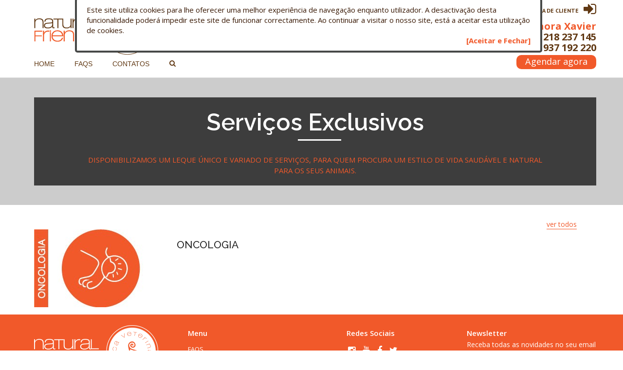

--- FILE ---
content_type: text/html; charset=utf-8
request_url: https://naturalfriends.pt/article/view/34/oncologia
body_size: 5293
content:
<!DOCTYPE html>
<html class="no-js" lang='PT' xmlns="http://www.w3.org/1999/xhtml">
	<head>
		<!--  1036 -->
		<title>ONCOLOGIA :: Natural Friends Exclusividade e Excelência</title>
		
		<meta charset="utf-8" />
		<meta http-equiv="Content-Type" content="text/html; charset=UTF-8" />
		<meta name="viewport" content="width=device-width, initial-scale=1">
				<meta name="author" content="Natural Friends Exclusividade e Excelência" />
		<meta name="Description" content="A Clínica Veterinária Natural Friends pratica medicina natural, holística e integrativa desde 2003 para animais, cão, gato, exóticos. Serviços veterinários." />
		<meta name="Keywords" content="medicina,veterinária,natural,holística,integrativa,cão,gato,animais,exóticos,consulta,cirurgia,banho,tosquia,grooming,higiénico,desparasitação,acupuntura,ozono" />
		<meta name="Content-Language" content="PT" />	
					
		<meta property="og:url" 				content="https://naturalfriends.pt/article/view/34/oncologia" />
		<meta property="og:type" 				content="website" />
		<meta property="og:title" 				content="ONCOLOGIA :: Natural Friends Exclusividade e Excelência" />
		<meta property="og:description" 		content="A Clínica Veterinária Natural Friends pratica medicina natural, holística e integrativa desde 2003 para animais, cão, gato, exóticos. Serviços veterinários." />
		<meta property="og:image" 				content="https://naturalfriends.pt/assets/stores/1036/uploads/naturalfriends/article_34.jpg" />

		<meta name="Robots" content="all,follow" />
	
				<link rel="shortcut icon" href="https://naturalfriends.pt/assets/stores/1036/images/logo_favicon_938.ico" />
			
		<link href='https://fonts.googleapis.com/css?family=Open+Sans:400italic,400,800,300,600,700' rel='stylesheet' type='text/css'>
<link href='https://fonts.googleapis.com/css?family=PT+Sans:400,700' rel='stylesheet' type='text/css'>
<link href='https://fonts.googleapis.com/css?family=Raleway:500,600,700,300' rel='stylesheet' type='text/css'>

<link type="text/css" href="https://naturalfriends.pt/assets/templates/naturalfriends/css/font-awesome.min.css" rel="stylesheet" />
<link type="text/css" href="https://naturalfriends.pt/assets/templates/naturalfriends/css/bootstrap.min.css" rel="stylesheet" />
<link type="text/css" href="https://naturalfriends.pt/assets/templates/naturalfriends/css/style.css" rel="stylesheet" />
<link type="text/css" href="https://naturalfriends.pt/assets/templates/naturalfriends/lib/nivo-slider/css/nivo-slider.css" rel="stylesheet" />
<link type="text/css" href="https://naturalfriends.pt/assets/templates/naturalfriends/lib/nivo-slider/css/preview.css" rel="stylesheet" />
<link type="text/css" href="https://naturalfriends.pt/assets/templates/naturalfriends/js/fancybox/source/jquery.fancybox.css" rel="stylesheet" />
<link type="text/css" href="https://naturalfriends.pt/assets/templates/naturalfriends/lib/owlcarousel/dist/assets/owl.carousel.min.css" rel="stylesheet" />
<link type="text/css" href="https://naturalfriends.pt/assets/templates/naturalfriends/lib/datatables/datatables.min.css" rel="stylesheet" />
<link type="text/css" href="https://naturalfriends.pt/assets/templates/naturalfriends/css/flexslider.css" rel="stylesheet" />
<link type="text/css" href="https://naturalfriends.pt/assets/templates/naturalfriends/css/animate.min.css" rel="stylesheet" />
<link type="text/css" href="https://naturalfriends.pt/assets/templates/naturalfriends/css/media.css" rel="stylesheet" />
<link type="text/css" href="https://naturalfriends.pt/assets/templates/naturalfriends/css/component.css" rel="stylesheet" />
<link type="text/css" href="https://naturalfriends.pt/assets/templates/naturalfriends/css/color/orange.css" rel="stylesheet" />
<link type="text/css" href="https://naturalfriends.pt/assets/templates/naturalfriends/css/theme_panel.css" rel="stylesheet" />
<link type="text/css" href="https://naturalfriends.pt/assets/plugins/bootstrap.datepicker/css/datepicker.css" rel="stylesheet" />
<link type="text/css" href="https://naturalfriends.pt/assets/plugins/bootstrap.datetimepicker/css/bootstrap-datetimepicker.min.css" rel="stylesheet" />
<link type="text/css" href="https://naturalfriends.pt/assets/plugins/bootstrap-slider/css/bootstrap-slider.css" rel="stylesheet" />
<script type="text/javascript" src="https://naturalfriends.pt/assets/templates/naturalfriends/js/jquery-1.11.2.min.js"></script>
<script type="text/javascript" src="https://naturalfriends.pt/assets/templates/naturalfriends/js/jquery-ui.js"></script>
<script type="text/javascript" src="https://naturalfriends.pt/assets/templates/naturalfriends/js/bootstrap.min.js"></script>

<script type="text/javascript">
</script>
	</head>
<!-- Head END -->
<!-- Body BEGIN -->
<body class="parallax">
	<input type="hidden" id="base_url" value="https://naturalfriends.pt/"  />
	
		<div style="position:fixed; top:-4px; left:0px; width:75%; margin-left:12%; z-index:999001; border:4px solid #474948; border-radius:5px; background-color:#ffffff; padding:10px 20px; font-size:15px;">
	Este site utiliza cookies para lhe oferecer uma melhor experiência de navegação enquanto utilizador.	A desactivação desta funcionalidade poderá impedir este site de funcionar correctamente.	Ao continuar a visitar o nosso site, está a aceitar esta utilização de cookies.	<br>
	<span style="float:right; font-weight:bold;"><a href="https://naturalfriends.pt/intro/acceptcookies">[Aceitar e Fechar]</a> <br/>
</div>
        <div id="header">
            <!-- Corporate Nav Top -->  
            <section id="nav-top-corporate">
		<div class="container">
			<div class="row">
				<div class="col-xs-3">
					<div class="Corporate-top-left">
						<div class="logo">
	<a class="scroll" href="https://naturalfriends.pt/">
		<img src="https://naturalfriends.pt/assets/stores/1036/images/logo_7423.png"  alt="Natural Friends Exclusividade e Excelência" title="Natural Friends Exclusividade e Excelência" /> 	</a>
	<p class="hidden-xs"><em></em></p>
</div>
					</div>
				</div>
				<div class="col-xs-9 corporate-cart">
					<div class="corporate-top-cart">
						<div class="corporate-nav-cart">
							<ul>
                                                                <li>
                                                                    	
                                                                </li>
								<!-- <li></li> -->
								                                                                <li><a class="login_link" href="https://naturalfriends.pt/store">Loja online</a></li>
								<li><a class="login_link" href="https://naturalfriends.pt/personalarea/login">Área de Cliente</a></li>
                                                                <li><a class="login_link" href="https://naturalfriends.pt/login" title="Iniciar sessão"><i class="fa fa-sign-in" style="font-size: 30px;vertical-align: sub;"></i></a></li>
															</ul>
						</div>
						<div style="text-align: right;">
<h1 style="color: #f1592a; font-size: 20px; font-weight: bold;">Dra. Dinora Xavier<br /><span style="color: #603813;">218 237 145<br />937 192 220<br /></span></h1>
</div>                                                <div>
                                                                                                                 <a href="https://naturalfriends.pt/intro/home#cp-consultation"><button class="btn-schedule">Agendar agora</button></a>                                                   
                                                      
                                                </div>
					</div>
				</div>
			</div>
		</div>
            </section>
            <!--/ End Corporate Nav Top -->
            <!-- Navigation Section -->
            <section id="navigation" class="shadow">
		<div class="container inner navigation">
			<!-- Nav Menu -->
			
<div class="nav-menu">
	<ul class="nav main-nav"><li class=""><a class="scroll" href="https://naturalfriends.pt/intro/home/" >Home</a></li><li class=""><a class="scroll" href="https://naturalfriends.pt/faq/" >FAQs</a></li><li class=""><a class="scroll" href="https://naturalfriends.pt/paginas/1" >Contatos</a></li></ul></div>
<div class="dropdown mobile-drop">
  	<a data-toggle="dropdown" class="mobile-menu" href="#"><i class="fa fa-bars"></i></a>
  	<ul class="nav dropdown-menu extra fullwidth" role="menu"><li class=""><a class="scroll" href="https://naturalfriends.pt/intro/home/" >Home</a></li><li class=""><a class="scroll" href="https://naturalfriends.pt/faq/" >FAQs</a></li><li class=""><a class="scroll" href="https://naturalfriends.pt/paginas/1" >Contatos</a></li></ul></div>
        <div class="top-search">
            <div id="morphsearch" class="morphsearch">
                            <form action="https://naturalfriends.pt/article" method="get" accept-charset="utf-8" class="morphsearch-form">                            <input id="query" class="morphsearch-input" name="term" type="text" value="" placeholder="Procurar" />
                <i class="fa fa-search morph-icon"></i>
                <button class="morphsearch-submit" type="submit"></button>
                </form>                <!-- /morphsearch-content -->
                <span class="morphsearch-close"></span>
             </div>
        </div>	
<div class="clear"></div>
		</div>
            </section>
            <!-- End Navigation Section -->
        </div>    

	<!-- Page title -->
<section class="page-title-wrap">
    <div class="page-title-img default-pagetitle-bg">
        <div class="container">
            <div class="row">
                <div class="col-md-12 nopadding-right cp-page-title-wrap">
                    <div class="header-color-back">
                        <div class="header-main-content">
                            <h1><span>Serviços Exclusivos</span></h1>
                            <p>Disponibilizamos um leque único e variado de serviços, para quem procura um estilo de vida saudável e natural para os seus animais.</p>
                        </div>
                    </div>
                </div>
            </div>
        </div>
    </div>
</section>
<!--/ End Page title -->


<!-- Main Content -->
<section id="cp-blog" style="margin-bottom: 15px;">
    <div class="container">
        <div class="row">
            <div class="col-sm-12">
		<div class="seemore"><a href="https://naturalfriends.pt/article/list/1/servicos-exclusivos">ver todos</a></div>
            </div>
            <!-- <div class="col-sm-12"> -->
            <!-- Blog First Item -->
                <div class="blog-item" style="width: 100%;">
                    <div class="blog-item-content">
			<div class="col-md-3">
                         <div class="blog-image">
                                                            <img src="https://naturalfriends.pt/assets/stores/1036/uploads/naturalfriends/article_34.jpg" alt="">
                                                        <!-- <div class="blog-image-date">
                                <h3>30</h3>
                                <p>Novembro</p>
                            </div> -->
                         </div>
		       </div>
		       <div class="col-md-9 nopadding-right">
                        <div class="blog-item-detail">
                            <h2><a href="javascript:;">ONCOLOGIA</a></h2>
                                                                                </div>
		      </div>
                    </div>
                </div>
                <!--/ End Blog First Item -->
            <!-- </div> -->
        </div>
    </div>
</section>
<!--/ End Main Content -->

	<!-- Footer Top Start -->
	<section id="corporate-footer-top">
		<div class="container nopadding-right">
			<div class="row">
				<div class="col-sm-3 col-xs-12">
					<div class="cp-footer-top-left">
						<a href="https://naturalfriends.pt/">
	<img src="https://naturalfriends.pt/assets/stores/1036/images/logo_small_9566.png" alt="">
</a>
						<p><span style="color: #381803;">Natural Friends, Lda</span><br /><span style="color: #381803;">218 237 145</span><br /><span style="color: #381803;">937 192 220</span><br /><span style="font-size: 11pt; color: #381803;">clinica@naturalfriends.pt</span></p>					</div>
				</div>
				
				<div class="col-sm-6 col-xs-12"><div class="row">
				<div class="col-sm-7 col-xs-7">
					<div class="cp-footer-top-middle">
	<div class="cp-footer-head">
		<h3>Menu</h3>
	</div>
	<div class="middle-left-cp">
		<ul><li><a href="https://naturalfriends.pt/faq/" >FAQS</a></li><ul></ul><li><a href="https://naturalfriends.pt/paginas/5/politica-de-cookies/" >Política de Cookies</a></li><ul></ul><li><a href="https://naturalfriends.pt/paginas/4/termos-e-condicoes/" >Termos e Condições</a></li><ul></ul><li><a href="https://naturalfriends.pt/paginas/6/politica-de-privacidade/" >Política de Privacidade da Clínica </a></li><ul></ul><li><a href="https://naturalfriends.pt/paginas/7/politica-de-privacidade-do-website/" >Política de Privacidade do Website</a></li><ul></ul><li><a href="https://naturalfriends.pt/paginas/8/politica-de-recolha-e-tratamento-de-dados/" >Política de Recolha e Tratamento de Dados</a></li><ul></ul><li><a href="https://naturalfriends.pt/paginas/9/livro-de-reclamacoes-eletronico/" >Livro de Reclamações Eletrónico</a></li><ul></ul><li><a href="https://naturalfriends.pt/paginas/1" >Contacte-nos!</a></li><ul></ul></ul>	</div>
</div>
				</div>
				<div class="col-sm-5 col-xs-4">
					<div class="cp-footer-top-right">
	<div class="cp-footer-head">
		<h3>Redes Sociais</h3>
	</div>
	<div class="cp-footer-social">
		<ul>
									<li>
				<a href="http://www.instagram.com"  title="Instagram">
					<i class="fa fa-instagram"></i>				</a>
			</li>
									<li>
				<a href="http://www.youtube.com"  title="Youtube">
					<i class="fa fa-youtube"></i>				</a>
			</li>
									<li>
				<a href="http://www.facebook.com/"  title="Facebook">
					<i class="fa fa-facebook"></i>				</a>
			</li>
									<li>
				<a href="http://www.twitter.com"  title="Twitter">
					<i class="fa fa-twitter"></i>				</a>
			</li>
					</ul>
	</div>
</div>
<br>
					
	<div class="cp-footer-head">
		<h3>Também do seu interesse</h3>
	</div>
	<ul class="cp-footer-logos">
					<li>
				<a href="https://biodrydiatomaceas.pt" target = "_blank">
					<img src="https://naturalfriends.pt/assets/stores/1036/uploads/naturalfriends/linkitem5_1.png" style="width:140px;" title="Bio-Dry" alt="Bio-Dry" />				</a>
			</li>
						<li>
				<a href="https://terraancestral.pt" target = "_blank">
					<img src="https://naturalfriends.pt/assets/stores/1036/uploads/naturalfriends/linkitem19_1.png" style="width:140px;" title="Terra Ancestral" alt="Terra Ancestral" />				</a>
			</li>
				</ul>
				</div>
				</div></div>	
				<div class="col-sm-3 col-xs-12">
					<form action="https://naturalfriends.pt/" method="post" id="newsletter" accept-charset="utf-8">	<div class="shop-newsletter">
		<div class="cp-footer-head">
			<h3>
				Newsletter<br>
				<span>Receba todas as novidades no seu email</span>
			</h3>
		</div>
		<input type="hidden" name="ajax" value="1" >
		<input type="text" class="form-control" name="newsletter_email_address" id="newsletter_email_address" placeholder="Email" />
		<span id="responseNewsletter" class="responseNewsletter"></span>
		<button class="button pull-right" type="button" id="newsletter_submit"><span>Enviar</span></button>
	</div>
</form>
     <div id="policy" class="modal fade policy" tabindex="-1" role="dialog">
        <div class="modal-dialog modal-lg" role="document">
            <div class="modal-content">
                <div class="modal-header">
                    <button type="button" class="close" data-dismiss="modal" aria-hidden="true">×</button>
                    <div class="hgroup title">
                        <h3>Termos e Condições</h3>
                    </div>
                </div>
                <div class="modal-body">
                </div>  
                <div class="modal-footer">  
                    <div class="pull-right">                
                        <a  data-dismiss="modal" class="btn btn-primary btn-small button-dark disabled">Aceitar</a>
                    </div>
                </div>
            </div>
        </div>
    </div>
  
 <script>
    $(document).ready(function (){
        $('#policy').on('click', '.btn', function(e) {
            $.post( "https://naturalfriends.pt/newsletter/register?accepted",$( "#newsletter" ).serialize(), function( data ) {
                        if (data.val == 1) {
				var msg = '<div class="alert alert-success">'+data.msg+'</div>';
			}
			else {
				var msg = '<div class="alert alert-danger">'+data.msg+'</div>';
			}
                         $('.responseNewsletter').html(msg);
                         $('.responseNewsletter').fadeOut();
                         $('.responseNewsletter').fadeIn();
              },'json');
            
        });
        
        $('#policy').on('shown.bs.modal', function (e) {
            if ($('#policy .modal-body').innerHeight() >= $('#policy .modal-body')[0].scrollHeight) {
               $('#policy .btn').removeClass('disabled');
            }
        });
        $('#policy .modal-body').scroll(function () {
            if($(this).scrollTop() + $(this).innerHeight() >= $(this)[0].scrollHeight) {
                $('#policy .btn').removeClass('disabled');
            }
        });
  
        
       
    });
</script>

<br><br>
                    <div class="confidence">
<h6>Pague com confiança</h6>

							
<img width="30" src="https://naturalfriends.pt/assets/templates/naturalfriends/images/PAYPALCREDITCARD.png" title="Paypal / Cartão de Crédito" alt="Paypal / Cartão de Crédito" style="margin-right:19px;"><img width="30" src="https://naturalfriends.pt/assets/templates/naturalfriends/images/MBREFIFTHEN.png" title="Referência Multibanco" alt="Referência Multibanco" style="margin-right:19px;"><img width="30" src="https://naturalfriends.pt/assets/templates/naturalfriends/images/BANKTRANSFER.png" title="Transferência Bancária" alt="Transferência Bancária" style="margin-right:19px;"><img width="30" src="https://naturalfriends.pt/assets/templates/naturalfriends/images/CASHPAYMENT.png" title="Pagamento ao Balcão (MB / MBWAY / DINHEIRO)" alt="Pagamento ao Balcão (MB / MBWAY / DINHEIRO)" style="margin-right:19px;"><img width="68" src="https://naturalfriends.pt/assets/templates/naturalfriends/images/MBWAY.png" title="MB WAY" alt="MB WAY">
</div>

				</div>
			</div>
			                            <div class="row">
				<div class="col-sm-12" style="text-align:left; margin-top:10px;">
					<span>Em cumprimento do Artigo 18.º da Lei 144/2015, informa-se que esta empresa se encontra inscrita no Centro de Arbitragem de Conflitos de Consumo de Lisboa (CACCL).</span>
				</div>
                            </div>
                        		</div>
	</section>
	<!--/ End Footer Top -->
	<!-- Footer Start -->
	<section id="corporate-footer">
		<div class="container">
			<div class="row">
				<div class="col-sm-6 corporate-footer-left">
					<p>Natural Friends Exclusividade e Excelência © 2026 Todos os direitos reservados</p>
				</div>
				<div class="col-sm-6 corporate-footer-right">
					<p></p>
				</div>
			</div>
		</div>
	</section>
	<!--/ End Footer -->

	<div class="modal fade" id="added" tabindex="-1" role="dialog" aria-labelledby="myModalLabel" aria-hidden="true">
		<div class="modal-dialog">
			<div class="modal-content">
				<div class="modal-header">
					<button type="button" class="close" data-dismiss="modal" aria-hidden="true"></button>
					<h4 class="modal-title">Mensagem</h4>
				</div>
				<div class="modal-body">
					Aguarde....
				</div>
				<div class="modal-footer">
					<button class="btn button-dark" type="button" onclick="window.location.href='https://naturalfriends.pt/cart'">Ver carrinho</button>
					<button type="button" class="btn default" data-dismiss="modal">Fechar</button>
				</div>
			</div>
			<!-- /.modal-content -->
		</div>
		<!-- /.modal-dialog -->
	</div>

	<!-- END FOOTER -->
	<!-- Load javascripts at bottom, this will reduce page load time -->
	<!-- BEGIN CORE PLUGINS (REQUIRED FOR ALL PAGES) -->
	<script type="text/javascript" src="https://naturalfriends.pt/assets/templates/naturalfriends/js/jquery-migrate-1.2.1.min.js"></script>
<script type="text/javascript" src="https://naturalfriends.pt/assets/templates/naturalfriends/js/jquery.sticky.js"></script>
<script type="text/javascript" src="https://naturalfriends.pt/assets/templates/naturalfriends/lib/nivo-slider/js/jquery.nivo.slider.js"></script>
<script type="text/javascript" src="https://naturalfriends.pt/assets/templates/naturalfriends/lib/nivo-slider/home.js"></script>
<script type="text/javascript" src="https://naturalfriends.pt/assets/templates/naturalfriends/js/fancybox/source/jquery.fancybox.pack.js"></script>
<script type="text/javascript" src="https://naturalfriends.pt/assets/templates/naturalfriends/js/jquery.flexslider-min.js"></script>
<script type="text/javascript" src="https://naturalfriends.pt/assets/templates/naturalfriends/js/modernizr.custom.js"></script>
<script type="text/javascript" src="https://naturalfriends.pt/assets/templates/naturalfriends/lib/owlcarousel/dist/owl.carousel.min.js"></script>
<script type="text/javascript" src="https://naturalfriends.pt/assets/templates/naturalfriends/lib/datatables/datatables.min.js"></script>
<script type="text/javascript" src="https://naturalfriends.pt/assets/templates/naturalfriends/js/classie.js"></script>
<script type="text/javascript" src="https://naturalfriends.pt/assets/plugins/bootstrap-slider/js/bootstrap-slider.js"></script>
<script type="text/javascript" src="https://naturalfriends.pt/assets/plugins/bootstrap-rating/bootstrap-rating.min.js"></script>
<script type="text/javascript" src="https://naturalfriends.pt/assets/plugins/bootstrap.datepicker/js/bootstrap-datepicker.js"></script>
<script type="text/javascript" src="https://naturalfriends.pt/assets/plugins/bootstrap.datepicker/js/locales/bootstrap-datepicker.pt.js"></script>
<script type="text/javascript" src="https://naturalfriends.pt/assets/plugins/bootstrap.datetimepicker/js/bootstrap-datetimepicker.min.js"></script>
<script type="text/javascript" src="https://naturalfriends.pt/assets/plugins/bootstrap.datetimepicker/js/locales/bootstrap-datetimepicker.pt.js"></script>
<script type="text/javascript" src="https://naturalfriends.pt/assets/templates/naturalfriends/js/main.js"></script>
<script type="text/javascript" src="https://naturalfriends.pt/assets/templates/naturalfriends/js/theme_panel.js"></script>
<script type="text/javascript" src="https://naturalfriends.pt/assets/templates/naturalfriends/js/custom.js"></script>
	<!-- END PAGE LEVEL JAVASCRIPTS -->

</body>
<!-- END BODY -->
</html>


--- FILE ---
content_type: text/css
request_url: https://naturalfriends.pt/assets/templates/naturalfriends/css/style.css
body_size: 17491
content:
@charset "utf-8";

/*
	[ Main Stylesheet ]
	<?xml version="1.0" encoding="UTF-8"?>

	Theme Name: Ricochet
	Version: 1.3.0
	Author: Mkscoder
	Author URI: http://www.mkscoder.com
	Description:Mu#cp-block .blocklti-Purpose Theme by Mkscoder
*/

/*
	-----------------------------------------------------------
		[Table of contents]
	-----------------------------------------------------------

		1. Menu
		2. Home Slider
		3. Footer
		4. Home Two
		5. Home Three
		6. About Us
		7. About Us Two
		8. About Us Three
		9. Corporate Home 1
	   10. Portfolio Page
	   11. Portfolio Single 1
	   12. Portfolio Single 2
	   13. Corporate Portfolio
	   14. Corporate Blog
	   15. Corporate Blog Single
	   16. Blog
	   17. Blog Single
	   18. Contact Us
	   19. Team
	   20. Shop Home
	   21. Shop Item
	   22. Shop Single Item Detail
	   23. Corporate contact
	   24. Corporate Services
	   25. Corporate Shop Home
	   26. Preloader
*/

/* ==== Common Styles ==== */
        html {
            scroll-padding-top: 96.6px;
        }

	body{
		font-family: "Open Sans";
		color: #381803;
		/* color: #424242; */
	}

	a {
		color: #F1592A;
		/* font-family: "Bitter"; */
	}

	a:hover, a:focus{
		color: #603813;
		text-decoration:none;
	}

	a:focus,select:focus{
		outline: none;
	}

	h2 {
		font-size: 24px;
	}

	ul{
		padding:0;
		margin:0;
		list-style:none;
	}
        
        #header {
            z-index: 1001;
            width: 100%;
            background-color: #FFF;
        }
        
        #nav-top-corporate {
            margin-top: 10px;
	}
        
        /* Sticky */
        .sticky .logo img {
            width: 107px;
        }       
        .sticky .corporate-top-cart h1 {
            font-size: 16px !important;
            margin-top: 8px;
            margin-bottom: 0;
        }
        
        .sticky .corporate-top-cart h1 span {
            display: none;
        }
        
        .sticky .nav-menu ul li {
            padding: 5px 15px 15px 15px;        
        }
               
        .sticky .btn-schedule {
            font-size: 1.03em;
            margin-top: 2px;

        }
/*        
        .modal-open .sticky {
            padding-right: 12px;       
        }   
*/
        .sticky .morphsearch {
			top: 3px;
		}


/* ==== 1) Menu ==== */
	/* Navigation */
		#navigation.header-wrap {
			height: 77px;
		}

		#navigation{
			width:100%;
			background:#fff;
			border-bottom: 1px solid #E1E1E1;
		}
		

		#navigation .navigation{
			padding:0;
			height:100%;
		}

	/* Logo */
		#navigation.header-wrap .logo{
			margin-top:20px;
		}

		.navigation .logo{
			float:left;
			position:relative;
			z-index:999;
			text-align: left;
			margin-top:25px;
			margin-left:15px;
		}

		.navigation .logo a{
			width:auto;
		}

		.logo {
			float: left;
		}

		.toplinks li {
			float: left;
			margin-left: 10px;
			margin-bottom: 10px;
		}

		.logo p{
			font-size:14px;
			font-family:'Raleway', Sans-serif;
			font-weight:600;
			color:#252525;
			display:inline;
			position:relative;
			top:11px;
		}

		.navigation .logo img{
			margin-right:10px;
		}

	/* Nav Menu */
		.header-wrap .nav-menu{
			height: 77px;
		}

		.nav-menu{
			width:auto;
			float:left;
			text-align:left;
		}

		.nav-menu ul{
			padding:0;
			margin:0;
			float:left;
		}

		.header-wrap .nav-menu ul.nav > li{
			height:77px;
			padding: 29px 4px;
		}

		.header-wrap .nav-menu ul.nav > li:last-child a{
			border-right: 1px solid #000;
		}

		.header-wrap .nav-cart ul > li{
			height:77px;
			padding: 29px 4px;
		}

		.nav-menu ul li{
			width:auto;
			max-width: 160px;
			display:block;
			float:left;
			list-style:none;
                        padding: 2px 15px 18px 15px;
                        margin:0;
			margin-right: 11px;
		}
		
		.nav-menu ul.dropdown-menu li {
			max-width: 100%;
			float: none;
			padding: 10px 15px;
		}

		.nav-menu ul li a{
		    font-family: 'Montserrat', sans-serif;
			padding:0px;
			display:block;
			text-transform:uppercase;
			font-size:14px;
			font-weight: 400;
			text-align:left;
			color:#603813;
			transition: all 0.17s ease-in-out;
			-moz-transition: all 0.17s ease-in-out;
			-webkit-transition: all 0.17s ease-in-out;
			-o-transition: all 0.17s ease-in-out;
		}

		.nav-menu ul li:last-child a{
			padding-right:15px;
			/*border-right:2px solid #000000;*/
		}

		.main-nav > li > a:hover,
		.main-nav > li > a:focus{
			background:none;
		}

	/* Mini Navigation For Mobile */
		.mobile-drop{
			height:100%;
			display:none;
		}

		a.mobile-menu{
			top:48%;
			font-size:23px;
			left:0px;
			color:#656565;
			float:left;
			-webkit-transform: translateY(-50%);
			-moz-transform: translateY(-50%);
			transform: translateY(-50%);
			z-index: 1001;
			padding: 0;
		}

		.mobile-drop ul.fullwidth{
			width:100%;
			position:relative;
		}

		.mobile-drop ul.fullwidth li{
			width:100%;
			height:auto;
			margin:0;
		}

		.mobile-drop ul.fullwidth li a{
			padding:10px;
			margin:0;
			height:auto;
			text-align:left;
			text-transform:uppercase;
			border-bottom:1px solid #ededed;
			-webkit-transition: all 0.3s;
			-moz-transition: all 0.3s;
			transition: all 0.3s;
			cursor: pointer;
			font-size:14px;
			font-family: 'Raleway', sans-serif;
			font-weight: 600;
		}

		.mobile-drop ul.fullwidth li.active > a{
			background-color:#383838;
			color:white;
		}

	/* Dropdown Menu */
		.extra{
			top:0px;
		}
		
		.mobile-drop .dropdown-menu .dropdown-menu.extra {
			top: 0px;
                        padding-left: 25px;
		}

		.dropdown-menu{
			border: 1px solid #eeeeee;
			border-radius: 0;
			margin:0;
			padding:0;
		}

		.dropdown-toggle .dropdown-menu li{
			display: block;
			width: 100%;
			padding:0;
			float: none;
			margin:0;
			height: auto;
		}

		.dropdown-toggle .dropdown-menu li a{
			display: block;
			border-bottom: 1px solid rgba(204,204,204, 0.5);
			width: 100%;
			height: auto;
			padding: 14px 20px;
			text-align: left;
			color: #464646;
			-webkit-transition: all 0.3s;
			-moz-transition: all 0.3s;
			transition: all 0.3s;
		}

		.dropdown-toggle .dropdown-menu li:first-child a{
			padding-left: 20px;
		}

		.dropdown-toggle .dropdown-menu li a:hover{
			background: #EEE;
			color: #262626;
		}

		.dropdown-menu li:last-child a{
			border: none!important;
		}

	/* Dropdown Menu For Mobile */
		.dr-mobile{
			position: relative;
			width:100%;
			box-shadow: none;
			border-top: none;
		}

		.dr-mobile li{
			width:100%;
		}

		.dr-mobile li:first-child a{
			padding-left: 20px !important;
		}

		.dr-mobile li a{
			padding-left: 20px !important;
		}

		.dr-mobile li:last-child a{
			border-bottom: none !important;
		}

		.top-search{
			position:relative;
			width:100%;
            z-index: 1;
		}

		.morph-icon{
			position:absolute;
			color:#603813;
			font-size:14px;
			top:4px;
			left:10px;
			z-index:-1;
		}

		.top-cart{
			float:right;
			margin-top:0px;
		}

		.nav-cart{
			margin-right:45px;
		}

		.nav-cart ul li{
			display:inline-block;
			padding-right:0px;
			padding-left:6px;
		}

		.nav-cart ul li a{
			height:auto;
			font-size:14px;
			font-family:'Open Sans', sans-serif;
			font-weight:700;
			color:#666666;
		}

		.nav-cart ul li:last-child{
			padding-right:10px;
		}

		.nav-cart ul li span{
			padding-left:5px;
		}

		.nav-cart ul li img{
			margin-top:-10px;
		}

		.button {
			font-family: 'Open Sans', sans-serif;
			border: 2px solid #FFF;
			padding: 5px 20px;
			color: #FFF;
			background-color: transparent;
		}
		.button:hover, .button:focus, .button.active {
			color: #F1592A;
			background-color: #FFF;
		}

		.button-dark {
                    border: 2px solid #F1592A !important;
		    padding: 5px 20px;
		    color: #F1592A;
		    background-color: transparent;
		}
		.button-dark:hover, .button-dark:focus, .button-dark.active {
		    color: #FFF;
			background-color: #F1592A;
		}

		.modform_wrapper {
			width: 80%;
			margin: 30px auto 50px;
		}
		.modform_h1 {
			font-size: 15px;
			font-weight: bold;
			text-transform: uppercase;
			margin-top: 10px;
		}
		.modform_submitdiv {
			margin-top: 10px;
		}
		.modform_p {
			font-size: 13px;
		}

		.form_gallery {
			margin-top: 15px;
		}
		.form_gallery h4 {
			font-size: 15px;
			text-transform: uppercase;
			font-weight: bold;
			float: left;
		}
		.form_gallery .seemore {
			float: right;
			font-size: 13px;
			margin-top: 10px;
			border-bottom: 1px solid #F1592A;
		}
		.form_gallery .seemore:hover, .form_gallery .seemore:focus {
			border-bottom: 1px solid #603813;
		}
		.form_gallery ul {
			margin-top: 10px;
		}
		.form_gallery ul li {
			float: left;
			width: 18%;
			margin-right: 2%;
			margin-bottom: 10px;
		}
		.form_gallery img {
			max-width: 100%;
		}

		#modform_1 #modform_fielddiv_6 { float: left; width: 38%; margin-right: 1%; }
		#modform_1 #modform_fielddiv_5 { float: left; width: 30%; margin-right: 1%; }
		#modform_1 #modform_fielddiv_11 { float: left; width: 30%; }

		#modform_1 #modform_fielddiv_8 { float: left; width: 61%; margin-right: 1%; }
		#modform_1 #modform_fielddiv_7 { float: left; width: 38%; }

/*
		#modform_1 #modform_fielddiv_5, #modform_1 #modform_fielddiv_7 {
			float: left;
			width: 49%;
			margin-right: 1%;
		}
		#modform_1 #modform_fielddiv_6, #modform_1 #modform_fielddiv_8 {
			float: left;
			width: 50%;
		}
*/
/* ==== 2) Home Slider ==== */

	#home-main .container-fluid{
		width:100%;
	}

	#home-main .col-sm-12{
		padding-left:0px;
	}

	.tp-caption.black_heavy_70{
		font-family:'Raleway', sans-serif;
		font-size:35px;
		font-weight:700;
		line-height:50px;
		margin-bottom:15px;
		color:#fff;
	}

	.tp-caption.black_heavy_71{
		font-family:'Raleway', sans-serif;
		font-size:35px;
		font-weight:700;
		line-height:50px;
		margin-bottom:15px;
		color:#000;
	}

	.tp-caption.modern_medium_fat1{
		font-family:'Raleway', SemiBold;
		font-size:25px;
		font-weight:300;
		color:#a39791;
		line-height:50px;
	}

	body{
		overflow-x:hidden!important;
	}

	.panel {
		background-color: transparent;
		border: none;
		-webkit-box-shadow: none;
		box-shadow: none;
	}

	a:hover{text-decoration:none;}

	.home-bottom{
		font-size: 15px!important;
		font-weight: 700!important;
		font-family: 'Open Sans', sans-serif!important;
		border-radius:0px!important;
		padding: 10px 15px!important;
		color:#fff!important;
		font-style:normal!important;
		background-color:#a39791!important;
		text-transform:uppercase;
		cursor:pointer!important;
	}

	.home-bottom:hover {
		text-decoration: none;
	}

	.home-bottom i{
		padding-left:20px;
	}

/* ==== 3) Footer ==== */

	footer{
		background-color:#ffffff;
		position:relative;
		border-top: 1px solid #eeeeee;
	}

	.footer-left p{
		font-size:13px;
		font-family:'Open Sans', sans-serif;
		font-weight:700;
		color:#252525;
		text-align:left;
		padding:14px 0px;
		margin-bottom:0px;
	}

	.footer-left p span{
		font-weight:400;
		color:#252525;
	}

	.footer-right{
		text-align:right;
	}

	.footer-right ul{
		list-style:none;
		padding-top: 14px;
	}

	.footer-right ul li{
		display:inline-block;
		padding-left:10px;
	}

	.footer-right ul li:first-child  a{
		font-family: 'Open Sans', sans-serif;
		font-weight:700;
		font-size:13px;
	}

	.footer-right ul li{
		font-family: 'Open Sans', sans-serif;
		font-weight:400;
		font-size:13px;
		color:#252525;
	}

	.footer-right ul li a{
		color:#252525;
	}

	.footer-right ul li span,
	.footer-right ul li a span{
		padding-left:10px;
	}

/* ==== 4) Home Two ==== */
	#home-2 .container-fluid{
		width:100%;
		padding:0;
	}

	.cell-2{
		width: 20%;
		position:relative;
	}

	.home2-back1{
		background-image:url(../../assets/images/home2-back1.jpg);
		background-position: center;
	}

	.home2-back2{
		background-image:url(../../assets/images/home2-back2.jpg);
		background-position: center;
	}

	.home2-back3{
		background-image:url(../../assets/images/home2-back3.jpg);
		background-position: center;
	}

	.home2-back4{
		background-image:url(../../assets/images/home2-back4.jpg);
		background-position: center;
	}

	.home2-back5{
		background-image:url(../../assets/images/home2-back5.jpg);
		background-position: center;
	}

	.cell-2 .cell-hover{
		position: absolute;
		top: 0;
		left: 0;
		bottom:0;
		right:0;
		background: rgba(0, 0, 0, 0.75);
		-webkit-transition:all 0.3s ease-out 0.25s;
		-moz-transition:all 0.3s ease-out 0.25s;
		-ms-transition:all 0.3s ease-out 0.25s;
		-o-transition:all 0.3s ease-out 0.25s;
		transition:all 0.3s ease-out 0.25s;
	}

	.cell-hover{
		top: 0;
		bottom: 0;
		left: 0;
		right: 0;
		margin:0px;
	}

	.cell-2:hover .cell-hover{
		background: rgba(0, 0, 0, 0.9);
  		margin: 10px;
	}

	[class*="cell-2"], .masonry .post-item {
		position: relative;
		min-height: 640px;
		float: left;
	}

	.home-2-main-content ul{
		padding:0;
		margin:0;
		list-style:none;
	}

	.home-2-icon{
		text-align:center;
		padding-top:230px;
	}

	.home-2-icon p img{
		padding: 20px;
		border: 1px solid #777777;
	}

	.home-2-content{
		text-align:center;
	}

	.home-2-content h3{
		font-size: 15px;
		font-family: 'Open Sans', sans-serif;
		font-weight: 700;
		color: #ffffff;
		line-height:22px;
		text-transform:uppercase;
		margin-bottom:5px;
	}

	.home-2-content p{
		font-size: 13px;
		font-family: 'Open Sans', sans-serif;
		font-weight: 400;
		color: #cccccc;
		line-height:22px;
		padding: 0px 5px 0px 5px;
	}

	.feature-item:hover .home-2-icon p span{
		color: #ffffff;
		cursor:pointer;
	}

	.middle-border{
		width: 30px;
		border-top: 3px solid #ffffff;
		margin: 0 auto;
	}

/* ==== 5) Home Three ==== */
	#home-3 .container-fluid{
		width:100%;
		padding:0;
	}

	.cell-3{
		width: 20%;
		position:relative;
		-webkit-transition:all 0.3s ease-out 0.15s;
		-moz-transition:all 0.3s ease-out 0.15s;
		-ms-transition:all 0.3s ease-out 0.15s;
		-o-transition:all 0.3s ease-out 0.15s;
		transition:all 0.3s ease-out 0.15s;
	}

	.cell-3:hover{
		cursor:pointer;
	}

	[class*="cell-3"], .masonry .post-item {
		position: relative;
		min-height: 640px;
		float: left;
	}

	.home3-content-container {
		position: relative;
		display: table-cell;
		vertical-align: middle;
		z-index: 9;
		text-align:center;
		background:rgba(0,0,0,0.8);
		width:160px;
		height:160px;
		top:230px;
		-webkit-transition:all 0.3s ease-out 0.15s;
		-moz-transition:all 0.3s ease-out 0.15s;
		-ms-transition:all 0.3s ease-out 0.15s;
		-o-transition:all 0.3s ease-out 0.15s;
		transition:all 0.3s ease-out 0.15s;
	}

	.home3-content-container:hover {
		background:#b2966b;
	}

	.home-3-main-content .cell-3:before {
	  	content: '';
	  	background: rgba(0, 0, 0, 0.5);
	  	position: absolute;
	  	width: 100%;
	  	height: 100%;
	}

	.home3-link{
		font-size:18px;
		font-family:'Open Sans', sans-serif;
		font-weight:700;
		color:#ffffff;
	}

	.home3-link-back{
		font-size:100px;
		font-family: 'PT Serif', serif;
		font-weight:700;
		/*color:rgba(20,20,20,1.5);*/
		color:#3D3636;
		z-index:-1;
		position: absolute;
	 	top:10%;
		left:15%;
		-webkit-transition:all 0.3s ease-out 0.15s;
		-moz-transition:all 0.3s ease-out 0.15s;
		-ms-transition:all 0.3s ease-out 0.15s;
		-o-transition:all 0.3s ease-out 0.15s;
		transition:all 0.3s ease-out 0.15s;
	}

	.home3-content-container:hover .home3-link-back {
		color:#baa17a;
	}

/* ==== 6) About Us ==== */
	.about-left-menu{
		background-image:url(../../assets/images/about-left.jpg);
		background-position: center 0%;
		background-size: cover;
		background-repeat: no-repeat;
		width: 100%;
		height: 100%;
		min-height: 100%;
		overflow-x: hidden;
		overflow-y: hidden;
		vertical-align: middle;
		z-index: 5;
		text-align:center;
	}

	.about-menu-icon ul li{
		display:inline-block;
	}

	.about-menu-icon ul li a{
		font-size:14px;
		font-family:'Raleway', sans-serif;
		font-weight:700;
		color:#ffffff;
		margin-left:10px;
		-webkit-transition: all 0.3s ease-in-out;
	  	transition: all 0.3s ease-in-out;
	}

	.about-menu-icon ul li img{
		padding:12px 12px;
		background-color:#000000;
		border-radius:50px;
		border:5px solid #7b7b7b;
		-webkit-transition: all 0.3s ease-in-out;
	  	transition: all 0.3s ease-in-out;
	}

	#about-us .col-sm-6{
		padding:0px;
	}

	.img-custom{
		padding:13px 9px!important;
	}

	.img-custom-1{
		padding:9px 9px!important;
	}

	.img-custom-2{
		padding:9px 13px!important;
	}

	.top-bottom{
		padding-top:85px;
		padding-bottom:40px;
	}

	.abt-bottom{
		padding-bottom:135px;
	}

	/* Styles for dialog window */

	#small-dialog {
		background: #1f1f1f;
		padding: 20px 30px;
		text-align: left;
		max-width: 600px;
		margin: 40px auto;
		position: relative;
	}

	#small-dialog  h1{
		font-size:24px;
		font-family:'Raleway', sans-serif;
		font-weight:500;
		color:#ffffff;
		line-height:22px;
		margin-bottom:25px;
	}

	#small-dialog  p{
		font-size:13px;
		font-family:'Open Sans', sans-serif;
		font-weight:400;
		color:#cccccc;
		line-height:18px;
		margin-bottom:25px;
	}

	#small-dialog-1 {
		background: #1f1f1f;
		padding: 20px 30px;
		text-align: left;
		max-width: 600px;
		margin: 40px auto;
		position: relative;
	}

	#small-dialog-1  h1{
		font-size:18px;
		font-family:'Raleway', sans-serif;
		font-weight:500;
		color:#ffffff;
		line-height:22px;
		margin-bottom:0px;
	}

	#small-dialog-1  h3{
		font-size:13px;
		font-family:'Open Sans', sans-serif;
		font-weight:400;
		color:#cccccc;
		line-height:22px;
		margin-top:0px;
		margin-bottom:25px;
		text-transform:uppercase;
	}

	#small-dialog-1  p{
		font-size:13px;
		font-family:'Open Sans', sans-serif;
		font-weight:400;
		color:#cccccc;
		line-height:18px;
		margin-bottom:25px;
	}


	#about-us-slider .staff-wrap,
	#about-us-slider .staff-wrap img{
		min-width:203px;
	}

	.about-right-team a.popup-with-zoom-anim{
		font-size: 13px !important;
	}
	.popup-back {
		background: #1f1f1f;
		padding: 20px 30px;
		text-align: left;
		max-width: 600px;
		margin: 40px auto;
		position: relative;
	}

	.popup-back  h1{
		font-size:18px;
		font-family:'Raleway', sans-serif;
		font-weight:500;
		color:#ffffff;
		line-height:22px;
		margin-bottom:0px;
	}

	.popup-back  h3{
		font-size:13px;
		font-family:'Open Sans', sans-serif;
		font-weight:400;
		color:#cccccc;
		line-height:22px;
		margin-top:0px;
		margin-bottom:25px;
		text-transform:uppercase;
	}

	.popup-back  p{
		font-size:13px;
		font-family:'Open Sans', sans-serif;
		font-weight:400;
		color:#cccccc;
		line-height:18px;
		margin-bottom:25px;
	}

	.mfp-close-btn-in .mfp-close{
		color:#666666!important;
	}

    /* Fade-zoom animation for first dialog */

    	/* start state */
    	.my-mfp-zoom-in .zoom-anim-dialog {
        	opacity: 0;
	        -webkit-transition: all 0.2s ease-in-out;
	        -moz-transition: all 0.2s ease-in-out;
	        -o-transition: all 0.2s ease-in-out;
	        transition: all 0.2s ease-in-out;
			-webkit-transform: scale(0.8);
	        -moz-transform: scale(0.8);
	        -ms-transform: scale(0.8);
	        -o-transform: scale(0.8);
	        transform: scale(0.8);
	    }

      	/* animate in */
      	.my-mfp-zoom-in.mfp-ready .zoom-anim-dialog {
    		opacity: 1;
	        -webkit-transform: scale(1);
	        -moz-transform: scale(1);
	        -ms-transform: scale(1);
	        -o-transform: scale(1);
	        transform: scale(1);
	    }

      	/* animate out */
	    .my-mfp-zoom-in.mfp-removing .zoom-anim-dialog {
	        -webkit-transform: scale(0.8);
	        -moz-transform: scale(0.8);
	        -ms-transform: scale(0.8);
	        -o-transform: scale(0.8);
	        transform: scale(0.8);
	        opacity: 0;
	    }

      /* Dark overlay, start state */

      	.my-mfp-zoom-in.mfp-bg {
	        opacity: 0;
	        -webkit-transition: opacity 0.3s ease-out;
	        -moz-transition: opacity 0.3s ease-out;
	        -o-transition: opacity 0.3s ease-out;
	        transition: opacity 0.3s ease-out;
	    }

      /* animate in */
      	.my-mfp-zoom-in.mfp-ready.mfp-bg {
        	opacity: 0;
      	}

      /* animate out */
      	.my-mfp-zoom-in.mfp-removing.mfp-bg {
    		opacity: 0;
    	}

/* ==== 7) About Us Two ==== */
	.about2-left{
		background:rgba(44,44,44, 0.9);
		padding:21px 60px;
	}

	.page-header{
		border-bottom:1px solid #666666;
	}

	.page-header h1{
		font-size:24px;
		font-family:'Raleway', sans-serif;
		font-weight:700;
		color:#ffffff;
	}

	.about2-left p{
		font-size:14px;
		font-family:'Open Sans', sans-serif;
		font-weight:300;
		color:#cccccc;
	}

	.about-two-link{
		margin-top:60px;
		padding-bottom:135px;
		text-align:right;
	}

	.about-two-link a{
		font-size:15px;
		font-family:'Open Sans', sans-serif;
		font-weight:600;
		color:#fff;
		padding:10px 12px;
		text-transform:uppercase;
	}

/* ==== 8) About Us Three ==== */

	.about-3-back{
		background-image:url(../../assets/images/team-back.jpg);
		background-position: center 0%;
		background-size: cover;
		background-repeat: no-repeat;
		width: 100%;
		height: 100%;
		min-height: 100%;
		overflow-x: hidden;
		overflow-y: hidden;
		vertical-align: middle;
		z-index: 5;
	}

/* ==== 9) Corporate Home 1 ==== */

	#cp-services {
		background-image:url('../images/bg1.jpg');
		background-position: center 0%;
		background-size: cover;
		background-repeat: no-repeat;
	}

	#cp-services .seemore {
		text-align: right;
		margin-top: 15px;
	}
	#cp-services .seemore a {
		color: #FFF;
		border-bottom: 1px solid #FFF;
		margin-right: 25px;
	}

	.cp-services-main img {
		padding: 5px;
		border: 1px solid #FFF;
	}

	.cp-services-main.testimonials h3 {
		color: #424242;
		font-weight: 600;
		text-align: center;
		text-transform: none;
	}
	.cp-services-main.testimonials .number-head {
		float: none;
	}
	.cp-services-main.testimonials img {
		margin: auto;
		border: 1px solid #F1592A;
		border-radius: 50%;
	}
	.cp-services-main.testimonials p {
		text-align: center;
	}

	#cp-block {
		background-color: #F1592A;
		position: relative;
		height: 264px;
                margin-bottom: 60px;
	}


	#cp-block h2 {
		color: #FFF;
		text-transform: uppercase;
		font-weight: bold;
	}
	#cp-block p {
		color: #FFF;
	}
	#cp-block .block {
		max-width: 440px;
		margin-top: 30px;
		margin-right: 40px;
	}
        
	#cp-store {
		background-color: #F1592A;
		position: relative;
		height: 264px;
                margin-bottom: 60px;
	}

	#cp-store .bgPets {
		position: relative;
  		top: -60px;
  		left: 0px;
  		height: 350px;
  		width: 627px;
  		background-image: url('../images/bgPets.png');
  		background-repeat: no-repeat;
		background-size: 630px;
  		margin-bottom: -30px;
	}
        @media (max-width: 991px) {
                #cp-store {
                        height: 600px;
                        margin-bottom: 0;
                }
                #cp-store .bgPets {
                        width: 100%;
                        background-size: 100%;
                        margin-bottom: -45px;
                }

        }
        @media (min-width: 691px) and (max-width: 991px) {
                #cp-store .bgPets {
                        background-size: 605px;
                }

        }
        @media (min-width: 431px) and (max-width: 541px) {
                #cp-store .bgPets {
                        top: -40px;
                }

        }
         @media (max-width: 430px){
                #cp-store .bgPets {
                        top: -30px;
                        margin-bottom: -75px;
                }
        }
	#cp-store h2 {
		color: #FFF;
		text-transform: uppercase;
		font-weight: bold;
		margin-top: 0;
	}
	#cp-store p {
		color: #FFF;                
	}
	#cp-store .block {
		max-width: 440px;
		margin-top: 24px;
		margin-right: 40px;
	}
        @media (max-width: 510px) {
		#cp-store .block {
			margin-right: 0;
            	}    
        }

        @media (max-width: 461px) {
                #cp-store {
                        height: 600px;
                }
                #cp-store .block {
                        margin-top:-90px;
                }
        }
        @media (min-width: 462px) and (max-width: 470px) {
                #cp-store {
                        height: 550px;
                }
		#cp-store .block {
                	margin-top:-90px;
            	}
        }
        @media (min-width: 471px) and (max-width: 620px) {
                #cp-store {
                        height: 550px;
                }
                #cp-store .block {
                        margin-top:-25px;
                }
        }
        @media (min-width: 992px) and (max-width: 1200px) {
            #cp-store .block {
		margin-right: 0;
            }    
        }

	#cp-store .button {
    		margin-top: 10px;
                background-color: #F1592A;
	}
        #cp-store .button:hover {
                background-color: #FFF;
	}          
        
	#cp-spa .bgSpa {
		position: relative;
		top: -30px;
		left: 0px;
		
	}                
        #cp-spa .bgSpa > img {
		width: 100%;
                height: auto;
		max-width: 534px;
	}
        @media (max-width: 991px) {
            #cp-spa .bgSpa > img {
                display: block;
                max-width: 430px;
                margin-left: auto;
                margin-right: auto;
            }
        }
        
	#cp-portfolio .cp-page-header h2 {
	    margin-top: 26px;
	}

	#cp-count {
		background-color: #F1592A;
		height: 100px;
    	margin-top: 30px;
	}
	#cp-count h2 {
		color: #FFF;
		text-align: center;
		font-weight: bold;
		font-size: 34px;
		margin-bottom: 0px;
	}
	#cp-count p {
		color: #FFF;
		text-align: center;
		font-weight: bold;
	}
        

	.Corporate-top-left p{
		font-size:13px;
		font-family:'Open Sans', sans-serif;
		font-weight:400;
		color:#ffffff;
		line-height:22px;
		padding: 23px 0px 20px 0px;
  		margin-bottom: 0;
	}

	.Corporate-top-left p span{
		font-weight:700;
		padding-right:15px;
	}

	.Corporate-top-left p a{
		color:#ffffff;
	}

	.corporate-top-cart{
		float:right;
		margin-top:-10px;
	}
        
        .corporate-top-cart h1{
		margin-top:13px;
	}

	.corporate-cart{
		padding-right:0px;
	}

	.corporate-nav-cart ul li{
		padding-right:0px;
		padding-left:6px;
		display:inline-block;
	}

	.corporate-nav-cart ul li a{
		position: relative;
		top: 1px;
		height:auto;
		font-size:12px;
		font-family: 'PT Sans', sans-serif;
		font-weight:700;
		color:#603813;
		text-transform: uppercase;
	}

	.corporate-nav-cart ul li a.login_link{
		position: relative;
		top: 3px;
	}

	.corporate-nav-cart ul li:last-child{
		/*padding-right:20px;
		padding-left:20px;
		margin-left:10px;*/
	}

	.corporate-nav-cart ul li span{
		padding-left:5px;
	}

	.corporate-nav-cart ul li img{
		margin-top:-10px;
	}

	.right-30{
		margin-right:30px!important;
	}

	.corporate-footer-left p{
		font-size:13px;
		font-family:'Open Sans', sans-serif;
		font-weight:400;
		text-align:left;
		padding:22px 0px;
		margin-bottom:0px;
	}

	.corporate-footer-right{
		font-size:13px;
		font-family:'Open Sans', sans-serif;
		font-weight:400;
		color:#252525;
		text-align:right;
		padding:19px 15px 15px 15px;
	}

	#corporate-footer-top{
		padding: 20px 0px 40px;
		background-color:#F1592A;
	}

	.footer-top-back{
		background-image:url(../images/cp-footer-back.jpg);
		background-position: center 0%;
		background-size: cover;
		background-repeat: no-repeat;
		width: 100%;
		height: auto;
		overflow-x: hidden;
		overflow-y: hidden;
		vertical-align: middle;
		z-index: 5;
		margin-left:0px;
	}

	.cp-footer-top-left{
		text-align:left;
	}

	.cp-footer-top-left img{
		padding-bottom:20px;
	}

	.cp-footer-top-left p{
		font-size:13px;
		font-family:'Open Sans', sans-serif;
		font-weight:400;
		color:#ffffff;
		margin-bottom:0px;
		line-height:22px;
	}

	.cp-footer-top-left p a{
		color:#fff;
	}

	.cp-footer-head h3{
		font-size:15px;
		font-weight:600;
		color:#FFF;
		margin-top: 10px;
		margin-bottom: 15px;
	}

	.cp-footer-head h3 span{
	    padding-top: 8px;
	    font-weight: 400;
	    font-size: 14px;
	    display: block;
	}

	.middle-left-cp{
		float:left;
		text-align:left;
	}

	.middle-left-cp ul{
		list-style:none;
		margin:0;
		padding:0;
	}

	.middle-left-cp ul li{
		padding-bottom:5px;
	}

	.middle-left-cp ul li a{
		font-size:13px;
		font-weight:400;
		color:#FFF;
		line-height:20px;
	}

	.middle-left-cp ul li a i{
		padding-right:10px;
	}

	.middle-right-cp{
		float:right;
		text-align:left;
		padding-top:20px;
	}

	.middle-right-cp ul{
		list-style:none;
		margin:0;
		padding:0;
	}

	.middle-right-cp ul li{
		padding-bottom:5px;
	}

	.middle-right-cp ul li a{
		font-size:13px;
		font-family:'Open Sans', sans-serif;
		font-weight:400;
		color:#bbbbbb;
		line-height:20px;
	}

	.middle-right-cp ul li a i{
		padding-right:10px;
	}

	.cp-footer-social ul li{
		display:inline-block;
		padding-right:5px;
	}

	.cp-footer-social ul li a{
		font-size:18px;
		color:#FFF;
		padding:0px 3px;
	}

	.cp-footer-social ul li a i{
		-webkit-transform: scale(1);
		-moz-transform: scale(1);
		-o-transform: scale(1);
		transform: scale(1);
		-webkit-transition: all 0.3s ease-in-out;
	  	transition: all 0.3s ease-in-out;
	}

	.cp-footer-social ul li a:hover i{
		-webkit-transform: scale(1.5);
		-moz-transform: scale(1.5);
		-o-transform: scale(1.5);
		transform: scale(1.5);
	}

	.cp-footer-social ul li a:hover .fa-dribbble{
		color:#f26798;
		-webkit-transform: scale(1.5);
		-moz-transform: scale(1.5);
		-o-transform: scale(1.5);
		transform: scale(1.5);
	}

	.cp-footer-social ul li a:hover .fa-twitter{
		color:#ffffff;
		-webkit-transform: scale(1.5);
		-moz-transform: scale(1.5);
		-o-transform: scale(1.5);
		transform: scale(1.5);
	}

	.cp-footer-social ul li a:hover .fa-linkedin{
		color:#0097bd;
		-webkit-transform: scale(1.5);
		-moz-transform: scale(1.5);
		-o-transform: scale(1.5);
		transform: scale(1.5);
	}

	.cp-footer-social ul li a:hover .fa-skype{
		color:#00bff3;
		-webkit-transform: scale(1.5);
		-moz-transform: scale(1.5);
		-o-transform: scale(1.5);
		transform: scale(1.5);
	}

	.cp-home-back{
		margin-bottom:140px;
	}

	.cp-home-slider-content-1{
		text-align:center;
		background-image:url(../../assets/images/shop/shop-home.jpg);
		background-position: center 0%;
		background-size: cover;
		background-repeat: no-repeat;
		width: 100%;
		height: auto;
		overflow-x: hidden;
		overflow-y: hidden;
		vertical-align: middle;
		z-index: 5;
		text-align:center;
	}

	.cp-home-slider-content h1{

		font-size:48px;

		font-family:'Raleway', sans-serif;

		font-weight:600;

		color:#ffffff;

		padding-top:100px;

		padding-bottom:20px;

	}

	.cp-slider-border{
		border-top:3px solid #ffffff;
		width:80px;
		margin:0 auto;
	}

	.cp-home-slider-content p{
		font-size:16px;
		font-family:'Open Sans', sans-serif;
		font-weight:400;
		color:#e0e0e0;
		width:60%;
		margin:0 auto;
		padding-top:30px;
	}

	.cp-slider-button{

		padding-top:30px;

		padding-bottom:245px;

	}

	.cp-slider-button a {

		font-size: 14px;

		font-weight: 700;

		font-family: 'Open Sans', sans-serif;

		border-radius:0px;

		padding: 10px;

		color:#fff;

		background-color:#a39791;

	}

	.cp-slider-button1 a {

		font-size: 14px;

		font-weight: 700;

		font-family: 'Open Sans', sans-serif;

		border-radius:0px;

		padding: 10px;

		color:#fff;

		background-color:#a39791;

	}



	.cp-slider-img{

		position:absolute;

		margin-top:-190px;

		width:100%;

		text-align:center;

	}



	.cp-slider-img img{

		margin:0 auto;

	}



	.cp-home-back{

		padding:0px;

	}



	.cp-page-header{

		text-align:center;



	}

	.cp-page-header h2{

		font-weight:700;

		text-transform: uppercase;

		color:#FFF;

		margin-top: 50px;

	}

	.cp-page-header.black h2{
            color:#381803;
	}

        .cp-page-header.black h4{
            font-size: 15px;
            font-family: 'Raleway', sans-serif;
            font-weight: 700;
            color: #333333;
            line-height: 20px;
            margin-top: 36px;
            text-transform: uppercase;               
	}
        
	.cp-page-header h2 span {
	    border-bottom: 2px solid #FFF;
	    display: block;
	    width: 86px;
	    margin: auto;
	    margin-top: 8px;
	}

	.cp-page-header.black h2 span{
		border-bottom: 2px solid #000;
		height: 0px;
	}

	.cp-page-header p{

		font-size:14px;

		font-weight:400;

		color:#FFF;

		margin-bottom: 5px;

		width: 450px;
    	margin: auto;

	}

	.cp-page-header.black p{
		color:#381803;
	}

	.cp-service-row{

		margin:16px 0px 50px;

	}

	.service-img-bottom{

		float: left;

		width: 100%;

	}

	.service-number{

		float:left;

		height:41px;

		margin-top:10px;

	}

	.service-number p{

		font-size:36px;

		font-family:'Open Sans', sans-serif;

		font-weight:400;

		color:#000000;

		border-bottom:1px solid #000000;

	}

	.number-head h3{

		font-size:16px;

		font-weight:700;

		color:#FFF;

		text-align:left;

		text-transform:uppercase;
		line-height: 22px;

	}

	.number-head h3 a{

		color:#FFF;

	}

	.number-head{

		float:left;

	}



	.number-head p{

		font-size:13px;

		font-family:'Open Sans', sans-serif;

		font-weight:400;

		color:#888888;

	}



	.service-text{

		font-size:13px;

		font-weight:400;

		color:#FFF;

		line-height:22px;

	}

	.port-padding{

		padding:0px;

	}

	.cp-image {

		padding: 0px 0px 0px 0px;

		max-width: 100%;

		list-style: none;

		text-align: center;

	}

	.cp-image li {

	 	display: inline-block;

		width: 100%;

		position: relative;

	}

	.cp-image figure {

		position: relative;

	}

	.cp-image figure img {

		max-width: 100%;

		display: block;

		position: relative;

	}

	.cp-image figcaption {

		position: absolute;

		top: 0;

		left: 0;

		bottom:0;

		right:0;

		background: rgba(0,0,0,0.9);

	 	display: table-cell;

	    vertical-align: middle;

	}



	.cp-image figcaption {

		padding-top: 35.5%;

	}



	.cp-item .cp-image figcaption {

		padding-top: 60%;

	}



	.cp-image figcaption{

		text-align:Center;

		-webkit-transition:all 0.3s ease-out 0.25s;

		-moz-transition:all 0.3s ease-out 0.25s;

		-ms-transition:all 0.3s ease-out 0.25s;

		-o-transition:all 0.3s ease-out 0.25s;

		transition:all 0.3s ease-out 0.25s;

	}





	.cp-caption-title{

		font-size:15px!important;

		-webkit-transition:all 0.3s ease-out 0.25s;

		-moz-transition:all 0.3s ease-out 0.25s;

		-ms-transition:all 0.3s ease-out 0.25s;

		-o-transition:all 0.3s ease-out 0.25s;

		transition:all 0.3s ease-out 0.25s;

		position:relative;

		line-height:20px;

		margin-bottom:5px;



	}

	.cp-caption-title a{

		color:#ffffff!important;

		font-family: 'Raleway', sans-serif;

		font-weight: 300;

	}



	.cp-caption-desc{

		font-size:13px!important;

		-webkit-transition:all 0.3s ease-out 0.25s;

		-moz-transition:all 0.3s ease-out 0.25s;

		-ms-transition:all 0.3s ease-out 0.25s;

		-o-transition:all 0.3s ease-out 0.25s;

		transition:all 0.3s ease-out 0.25s;

		position:relative;

		padding: 0px 20px;

		line-height:20px;

	}

	.cp-caption-desc a{

		font-weight:400!important;



	}

	.cp-image-hover figure {

		overflow: hidden;

	}



	.cp-image-hover figure img {

		width:100%;

		height:auto;

	}



	.cp-image-hover figcaption {

		top: 0;

		bottom: 0;

		left: 0;

		right: 0;

		margin:10px;

		-moz-transform: scale(0.5);

		-webkit-transform: scale(0.5);

		-o-transform: scale(0.5);

		-ms-transform: scale(0.5);

		transform: scale(0.5);

		opacity: 0;

	}



	.cp-image-hover figure:hover figcaption,

	.cp-image-hover figure.cs-hover figcaption {

		opacity: 1;

		-webkit-transform: translateY(0px);

		-moz-transform: translateY(0px);

		-ms-transform: translateY(0px);

		transform: translateY(0px);

		-webkit-transition: -webkit-transform 0.4s, opacity 0.1s;

		-moz-transition: -moz-transform 0.4s, opacity 0.1s;

		transition: transform 0.4s, opacity 0.1s;

		/*cursor:pointer;*/

	}



	.cp-image-hover figure:hover figcaption .cp-caption-title,

	.cp-image-hover figure:hover figcaption .cp-caption-desc

	{

		opacity:1;

		-moz-transform: scale(1);

		-webkit-transform: scale(1);

		-o-transform: scale(1);

		-ms-transform: scale(1);

		transform: scale(1);

	}



	.cp-image-hover figure .cp-caption-title,

	.cp-image-hover figure figcaption .cp-caption-desc

	{

		-moz-transform: scale(0.5);

		-webkit-transform: scale(0.5);

		-o-transform: scale(0.5);

		-ms-transform: scale(0.5);

		transform: scale(0.5);

		opacity: 0;

	}



	.portfolio-slide button{

		margin-top:30px;

	}

	.portfolio-slide .slick-prev{

		background:transparent;

		border:2px solid #333333!important;

		border-radius:10px;

		margin-right:10px;

		font-size:13px;

		font-family:'Open Sans', sans-serif;

		font-weight:700;

		color:#252525;

		padding:5px 15px 5px 15px;

		text-transform:uppercase;

		-webkit-transition:all 0.3s ease-out 0.25s;

		-moz-transition:all 0.3s ease-out 0.25s;

		-ms-transition:all 0.3s ease-out 0.25s;

		-o-transition:all 0.3s ease-out 0.25s;

		transition:all 0.3s ease-out 0.25s;

	}



	.portfolio-slide .slick-prev:hover,

	.portfolio-slide .slick-prev:active,

	.portfolio-slide .slick-prev:focus{

		outline:none;





	}



	.portfolio-slide .slick-next{

		background:transparent;

		border:2px solid #333333!important;

		border-radius:10px;

		font-size:13px;

		font-family:'Open Sans', sans-serif;

		font-weight:700;

		color:#252525;

		padding:5px 15px 5px 15px;

		text-transform:uppercase;

		-webkit-transition:all 0.3s ease-out 0.25s;

		-moz-transition:all 0.3s ease-out 0.25s;

		-ms-transition:all 0.3s ease-out 0.25s;

		-o-transition:all 0.3s ease-out 0.25s;

		transition:all 0.3s ease-out 0.25s;

	}



	.portfolio-slide .slick-next:hover,

	.portfolio-slide .slick-next:active,

	.portfolio-slide .slick-next:focus{

		outline:none;





	}

	#testimonial{

		margin-top:30px;

		margin-bottom: 40px;

	  	/*background-image: url(../../assets/images/graph-bg.png);

	  	background-position: center 0%;

	  	background-repeat: repeat;*/

	}

	.testimonial-header-1{

		text-align: left;

		margin-bottom:30px;

	}

	.testimonial-header-1 h3{

		font-size: 21px;

		font-family: 'Raleway', sans-serif;

		font-weight: 600;

		color: #252525;

		line-height: 22px;

		margin-bottom: 5px;

	}

	.testimonial-header-1 p{

		font-size: 13px;

		font-family: 'Open Sans', sans-serif;

		font-weight: 400;

		color: #888888;

		line-height: 22px;

		margin-bottom: 0px;

		text-transform: uppercase;

	}

	.custom-height{

		height:880px!important;

	}



	.move {

		width: 200px;

		margin-left: auto;

		margin-right: auto;

		-webkit-animation: anim2 ease-in-out 3s infinite alternate;

		-moz-animation: anim2 ease-in-out 3s infinite alternate;

	}

	@-webkit-keyframes anim2{

	   from {left: 0px;   -webkit-transform: scale(1.0) rotate(0deg)   }

	   50%  {left: 200px; -webkit-transform: scale(0.5) rotate(0deg)  }

	   to   {left: 200px; -webkit-transform: scale(1.0) rotate(0deg) }

	}

	@-moz-keyframes anim2{

	   from {left: 0px;   -moz-transform: scale(1.0) rotate(0deg)   }

	   50%  {left: 200px; -moz-transform: scale(0.5) rotate(0deg)  }

	   to   {left: 200px; -moz-transform: scale(1.0) rotate(0deg) }

	}



	/* Why Choose Us  */

	.choose-comments{

		float:left;

		width:100%;

	}

	.choose-comment-detail{

		text-align: left;

		margin: 0 auto 15px;

	}

	.choose-image{

		float:left;

	}

	.choose-image span{

		width:40px;

		height: 40px;

		float: left;



		border-radius: 50px;

	}

	.choose-image span i{

		padding:14px;

		font-size: 13px;

		color: #fff;

	}

	.choose-comment{

		overflow:hidden;

		margin:0px 0px 0px 40px;

	}

	.choose-comment h5{

		font-size:18px;

		font-family:'Raleway', sans-serif;

		font-weight:500;

		line-height: 20px;

		color:#252525;

		margin-top:10px;

		margin-bottom:10px;

	}

	.choose-comment p{

		font-size:13px;

		font-family:'Open Sans', sans-serif;

		font-weight:400;

		color:#777777;

		line-height: 22px;



	}





	/* Testimonial  */

	.testimonial-comments{

		float:left;

		width:100%;

		padding-bottom:10px;

	}

	.testimonial-comment-detail{

		text-align: left;

		margin: 0 auto 15px;

	}

	.testimonial-image{

		float:left;

		width:56px;

		position: relative;



	}

	.client-comment{

		overflow:hidden;

		margin:0px 0px 0px 40px;

	}

	.client-comment h5{

		font-size:15px;

		font-family:'Raleway', sans-serif;

		font-weight:700;

		color:#252525;

		margin-top:0px;

		margin-bottom:10px;

	}

	.client-comment p{

		font-size:13px;

		font-family:'Open Sans', sans-serif;

		font-weight:400;

		color:#666666;

		line-height: 22px;



	}

	.testimonial-comment-detail a{

		font-size:13px;

		font-family:'Open Sans', sans-serif;

		font-weight:600;

		color:#252525;

		padding-top:5px;

		padding-bottom:15px;

		text-align:right;

		float: right;

		text-transform: uppercase;

		-webkit-transition:all 0.3s ease-out 0.25s;

		-moz-transition:all 0.3s ease-out 0.25s;

		-ms-transition:all 0.3s ease-out 0.25s;

		-o-transition:all 0.3s ease-out 0.25s;

		transition:all 0.3s ease-out 0.25s;

	}

	.testimonial-comment-date i{

		padding-right:10px;

	}

	.blockquote{

		width:34px;

		height: 34px;

		background-color:#000000;

		position: absolute;

		top:0;

		left: 0;

		-webkit-transition:all 0.3s ease-out 0.25s;

		-moz-transition:all 0.3s ease-out 0.25s;

		-ms-transition:all 0.3s ease-out 0.25s;

		-o-transition:all 0.3s ease-out 0.25s;

		transition:all 0.3s ease-out 0.25s;

	}

	.blockquote span{

		font-family: 'Raleway', sans-serif;

		font-size: 36px;

		font-weight: 700;

		padding:0px 0px 0px 10px;

		color:#fff;

	}



	/* Corporate Subscribe */

	#cp-subscribe{

		margin-top: 80px;
	}

	.cp-subscribe-wrap{
		background-image:url(../../assets/images/cp-back-1.jpg);
		background-position: center 0%;
		background-size: cover;
		background-repeat: no-repeat;
		float: left;
		width: 100%;
	}

	@media (min-width: 1000px){
		.cp-subscribe-wrap{
			display: -webkit-flex;
			display: -ms-flexbox;
			display: flex;
			overflow: hidden;
		}
		.cp-subscribe-wrap .subscribe-blog-part,
		.cp-subscribe-wrap .subscribe-form-part{
		   /*flex: 1;*/
		}
	}

	.cp-subscribe-left{

		text-align:center;

		width: 100%;

		height: auto;

		overflow-x: hidden;

		overflow-y: hidden;

		vertical-align: middle;

		z-index: 5;

	}

	#cp-subscribe .container-fluid{

		width:100%;

		padding:0px;

	}

	.padding{

		padding:0px;

	}

	.subscribe-left-content{

		text-align: left;

		margin-top: 60px;

	}

	.subscribe-left-content h1{

		font-size: 21px;

		font-family: 'Raleway', sans-serif;

		font-weight: 500;

		color:#fff;

		line-height: 20px;

		margin-bottom: 10px;

	}

	.subscribe-left-content h6{

		font-size: 13px;

		font-family: 'Raleway', sans-serif;

		font-weight: 500;

		color:#cccccc;

		line-height: 20px;

		margin-top:0px;

		margin-bottom: 30px;

	}

	.subscribe-left-content h6 i{

		margin-right:5px;

	}

	.subscribe-left-content p{

		font-size: 13px;

		font-family: 'Open Sans', sans-serif;

		font-weight: 400;

		color:#dddddd;

		line-height: 22px;

	}

	.subscribe-left-content a{

		font-size: 13px;

		font-family: 'Open Sans', sans-serif;

		font-weight: 600;



		line-height: 22px;

		float: right;

		margin-right: 10px;

		margin-top:10px;

	}

	.Date-left-content{

		padding:15px 15px 15px 5px;

		background: #000;

		text-align: center;

	}

	.Date-left-content h2{

		font-size: 40px;

		font-family: 'Open Sans', sans-serif;

		font-weight: 600;

		color:#fff;

		line-height: 22px;

	}

	.Date-left-content p{

		font-size: 14px;

		font-family: 'Open Sans', sans-serif;

		font-weight: 600;

		color:#fff;

		line-height: 22px;

	}

	.subscribe-slide button{

		margin-top:40px;

		margin-bottom:60px;

	}

	.subscribe-slide .slick-prev{

		background:transparent;

		border:2px solid #fff;

		border-radius:10px;

		margin-right:10px;

		font-size:11px;

		font-family:'Open Sans', sans-serif;

		font-weight:700;

		color:#fff;

		padding:5px 15px 5px 15px;

		text-transform:uppercase;

		-webkit-transition:all 0.3s ease-out 0.25s;

		-moz-transition:all 0.3s ease-out 0.25s;

		-ms-transition:all 0.3s ease-out 0.25s;

		-o-transition:all 0.3s ease-out 0.25s;

		transition:all 0.3s ease-out 0.25s;

	}



	.subscribe-slide .slick-prev:hover,

	.subscribe-slide .slick-prev:active,

	.subscribe-slide .slick-prev:focus{

		outline:none;





	}



	.subscribe-slide .slick-next{

		background:transparent;

		border:2px solid #fff;

		border-radius:10px;

		font-size:11px;

		font-family:'Open Sans', sans-serif;

		font-weight:700;

		color:#fff;

		padding:5px 15px 5px 15px;

		text-transform:uppercase;

		-webkit-transition:all 0.3s ease-out 0.25s;

		-moz-transition:all 0.3s ease-out 0.25s;

		-ms-transition:all 0.3s ease-out 0.25s;

		-o-transition:all 0.3s ease-out 0.25s;

		transition:all 0.3s ease-out 0.25s;

		margin-right: 40px;

	}



	.subscribe-slide .slick-next:hover,

	.subscribe-slide .slick-next:active,

	.subscribe-slide .slick-next:focus{

		outline:none;





	}

	.cp-subscribe-left .slick-slider{

		text-align: right;

	}



	/* Subscribe Mail */

	.subscribe-mail-back{

		text-align:center;

		background-image:url(../../assets/images/cp-back-2.jpg);

		background-position: center 0%;

		background-size: cover;

		background-repeat: no-repeat;

		width: 100%;

		height: auto;

		overflow-x: hidden;

		overflow-y: hidden;

		vertical-align: middle;

		z-index: 5;

	}

	.subscribe-mail{

		text-align: center;

	}

	.subscribe-mail span i{

		font-size: 60px;

		margin-top: 100px;



	}

	.subscribe-mail h2{

		font-size: 30px;

		font-weight: 600;

		font-family: 'Raleway', sans-serif;

		color:#fff;

		text-transform: uppercase;

		margin-top: 30px;

	}

	.subscribe-mail form{

		margin-top:40px;

		margin-bottom: 118px;

	}



	.subscribe-form{

		width: 265px!important;

	  	height: 40px;

	  	padding: 6px 12px;

	  	font-size: 14px;

	  	color: #555;

	  	background-color: #8e8a85;

	 	border: 2px solid #fff;

	  	border-radius: 0px;

	}

	.subscribe-form:hover,

	.subscribe-form:focus{

		background-color: #8e8a85;

	 	border: 2px solid #fff;

		outline: none;

	}

	.subscribe-mail-btn{

		height: 40px;

		border-radius: 0px;



		color:#fff;


		margin-left: 3px;

	}

	.subscribe-mail-btn:hover,

	.subscribe-mail-btn:focus,

	.subscribe-mail-btn:active{



		color:#fff;


		outline: none;

	}

	.subscribe-form::-webkit-input-placeholder {

		color:    #ffffff!important;

		font-family:'Open Sans', sans-serif;

		font-size:14px;

		font-weight:300;

		font-style: italic;

	 }

	.subscribe-form::-moz-placeholder {

		color:    #ffffff!important;

		font-family:'Open Sans', sans-serif;

		font-size:14px;

		font-weight:300;

		font-style: italic;

	 } /* firefox 19+ */

	.subscribe-form:-ms-input-placeholder {

		color:    #ffffff!important;

		font-family:'Open Sans', sans-serif;

		font-size:14px;

		font-weight:300;

		font-style: italic;

	 } /* ie */



	/* Partner Section */

	.partner-logo{

		margin-top:45px;

	}

	.partner-logo div{

		border-right: 1px solid #dddddd;

		text-align: center;

	}



	.partner-logo div img{

		text-align: center;

		margin:0 auto;

	}

	.partner-logo button{

		margin-top:45px;

		margin-bottom: 80px;

	}

	.partner-logo .slick-prev{

		background:transparent;

		border:2px solid #333333;

		border-radius:10px;

		margin-right:10px;

		font-size:13px;

		font-family:'Open Sans', sans-serif;

		font-weight:700;

		color:#252525;

		padding:5px 15px 5px 15px;

		text-transform:uppercase;

		-webkit-transition:all 0.3s ease-out 0.25s;

		-moz-transition:all 0.3s ease-out 0.25s;

		-ms-transition:all 0.3s ease-out 0.25s;

		-o-transition:all 0.3s ease-out 0.25s;

		transition:all 0.3s ease-out 0.25s;

	}



	.partner-logo .slick-prev:hover,

	.partner-logo .slick-prev:active,

	.partner-logo .slick-prev:focus{

		outline:none;





	}



	.partner-logo .slick-next{

		background:transparent;

		border:2px solid #333333;

		border-radius:10px;

		font-size:13px;

		font-family:'Open Sans', sans-serif;

		font-weight:700;

		color:#252525;

		padding:5px 15px 5px 15px;

		text-transform:uppercase;

		-webkit-transition:all 0.3s ease-out 0.25s;

		-moz-transition:all 0.3s ease-out 0.25s;

		-ms-transition:all 0.3s ease-out 0.25s;

		-o-transition:all 0.3s ease-out 0.25s;

		transition:all 0.3s ease-out 0.25s;

	}



	.partner-logo .slick-next:hover,

	.partner-logo .slick-next:active,

	.partner-logo .slick-next:focus{

		outline:none;



	}

	#partner-slide{

		margin-top:60px;

	}



/* ==== 10) Portfolio Page ==== */

	#portfolio{

		margin-bottom:60px;

	}

	.portfolio-wrapper{

		max-width:100%!important;

		width:100%!important;

	}

	#portfolio .container-fluid{

		padding:0px;

	}

	.portfolio-page2{

		padding-top: 40px;

	}

	.portfolio-page2 .cbp-l-filters-work{

		background-color: #fff !important;

	}



	.cbp-l-grid-work.cbp-caption-zoom .cbp-caption-activeWrap{

		background-color: rgba(0, 0, 0, 0.7)!important;

	}

	.cbp-l-filters-work .cbp-filter-item {

	  	background-color: transparent!important;

	  	color: #fff!important;

		cursor: pointer;

	  	font: 600 13px "Raleway", sans-serif!important;

	  	margin: 10px 5px 0 0;

	  	overflow: visible;

	  	padding: 15px 16px 25px 16px!important;

	  	position: relative;

	  	display: inline-block;

	  	text-transform: uppercase;

	  	-webkit-transition:all 0.3s ease-out 0.25s;

		-moz-transition:all 0.3s ease-out 0.25s;

		-ms-transition:all 0.3s ease-out 0.25s;

		-o-transition:all 0.3s ease-out 0.25s;

		transition:all 0.3s ease-out 0.25s;

	}



	.cbp-l-filters-work .cbp-filter-item.cbp-filter-item-active {

	  	background: transparent!important;



	  	cursor: default;

	}

	.cbp-l-filters-work .cbp-filter-item:hover{

		background: transparent!important;



	}

	.cbp-l-filters-work {

	  margin-bottom: 0px!important;

	  text-align: center;

	  background-color: #000;

	}

	.cbp-project-title{

		text-align: center;

		font: 600 18px "Raleway", sans-serif;

		color:#252525;

		margin-top:30px;

		margin-bottom:10px;

	}

	.cbp-l-grid-work-desc{

		font: 400 13px "Open Sans", sans-serif!important;

		color: #777777;

		text-align: center;

		text-transform: none!important;

		padding:0px 10px;

		line-height: 22px;

	}

	.cbp-l-grid-work-title {

	  margin-top: 17px;

	  font: 700 13px "Open Sans", sans-serif!important;

	  color: #666666!important;

	  text-align: center;

	  text-transform: uppercase;

	  display: block;

	  padding:10px 15px 10px 15px;



	}

	.custom-80{

		margin-top:80px;

	}

	.cbp-l-grid-work-title:hover{



		-webkit-transition: all 0.3s ease-in-out;

	  	transition: all 0.3s ease-in-out;

	}

	.cbp-l-grid-work-title span{

		border:2px solid #666666;

		padding:8px 15px 8px 15px;

		border-radius:15px;

	}

	.cbp-l-grid-work-title:hover.cbp-l-grid-work-title span{



		-webkit-transition: all 0.3s ease-in-out;

	  	transition: all 0.3s ease-in-out;

	}

	.filter-hover-1{

		background-image: url(../../assets/images/icon/clip.png);

		width:26px;

		height: 25px;

		margin:0 auto;

		margin-bottom:10px;

		-webkit-transition: all 0.3s ease-in-out;

	  	transition: all 0.3s ease-in-out;

	}

	.cbp-l-filters-work .cbp-filter-item:hover .filter-hover-1{

		background-image: url(../../assets/images/icon/clip-hover.png);

	}

	.cbp-l-filters-work .cbp-filter-item.cbp-filter-item-active .filter-hover-1{

		background-image: url(../../assets/images/icon/clip-hover.png);

	}



	.filter-hover-2{

		background-image: url(../../assets/images/icon/chair.png);

		width:39px;

		height: 25px;

		margin:0 auto;

		margin-bottom:10px;

		-webkit-transition: all 0.3s ease-in-out;

	  	transition: all 0.3s ease-in-out;

	}

	.cbp-l-filters-work .cbp-filter-item:hover .filter-hover-2{

		background-image: url(../../assets/images/icon/chair-hover.png);

	}

	.cbp-l-filters-work .cbp-filter-item.cbp-filter-item-active .filter-hover-2{

		background-image: url(../../assets/images/icon/chair-hover.png);

	}



	.filter-hover-3{

		background-image: url(../../assets/images/icon/table.png);

		width:42px;

		height: 24px;

		margin:0 auto;

		margin-bottom:10px;

		-webkit-transition: all 0.3s ease-in-out;

	  	transition: all 0.3s ease-in-out;

	}

	.cbp-l-filters-work .cbp-filter-item:hover .filter-hover-3{

		background-image: url(../../assets/images/icon/table-hover.png);

	}

	.cbp-l-filters-work .cbp-filter-item.cbp-filter-item-active .filter-hover-3{

		background-image: url(../../assets/images/icon/table-hover.png);

	}



	.filter-hover-4{

		background-image: url(../../assets/images/icon/bath.png);

		width:46px;

		height: 25px;

		margin:0 auto;

		margin-bottom:10px;

		-webkit-transition: all 0.3s ease-in-out;

	  	transition: all 0.3s ease-in-out;

	}

	.cbp-l-filters-work .cbp-filter-item:hover .filter-hover-4{

		background-image: url(../../assets/images/icon/bath-hover.png);

	}

	.cbp-l-filters-work .cbp-filter-item.cbp-filter-item-active .filter-hover-4{

		background-image: url(../../assets/images/icon/bath-hover.png);

	}



	.filter-hover-5{

		background-image: url(../../assets/images/icon/bed.png);

		width:38px;

		height: 25px;

		margin:0 auto;

		margin-bottom:10px;

		-webkit-transition: all 0.3s ease-in-out;

	  	transition: all 0.3s ease-in-out;

	}

	.cbp-l-filters-work .cbp-filter-item:hover .filter-hover-5{

		background-image: url(../../assets/images/icon/bed-hover.png);

	}

	.cbp-l-filters-work .cbp-filter-item.cbp-filter-item-active .filter-hover-5{

		background-image: url(../../assets/images/icon/bed-hover.png);

	}



	.filter-hover-6{

		background-image: url(../../assets/images/icon/tree.png);

		width:49px;

		height: 25px;

		margin:0 auto;

		margin-bottom:10px;

		-webkit-transition: all 0.3s ease-in-out;

	  	transition: all 0.3s ease-in-out;

	}

	.cbp-l-filters-work .cbp-filter-item:hover .filter-hover-6{

		background-image: url(../../assets/images/icon/tree-hover.png);

	}

	.cbp-l-filters-work .cbp-filter-item.cbp-filter-item-active .filter-hover-6{

		background-image: url(../../assets/images/icon/tree-hover.png);

	}



/* ==== 11) Portfolio Single 1 ==== */

	#toggle-detail{

		display:none;

	}

	.custom-50{

		margin-top:50px;

		margin-bottom:80px;

	}

	.project-white-1{

		background-color:#f6f6f6;

		position:relative;

		margin-bottom:40px;

	}

	.project-white-1 h2{

		font: 600 15px "Raleway", sans-serif;

		color:#252525;

		margin-left:40px;

		padding-top:40px;

	}

	.project-white-1 p{

		font-family:"Open Sans", sans-serif;

		font-size:13px;

		font-weight:400;

		font-style:italic;

		line-height:22px;

		color:#252525;

		margin-left:40px;

		padding-bottom:32px;

	}

	.project-quote-1{

		text-align:left;

		margin-left:30px;

		margin-top:30px;

	}

	.custom-30{

		padding-right:30px;

	}

	.cp-portfolio-header-back{

		background-image:url(../images/cp-port-hb.jpg);

		background-position: center 0%;

		background-size: cover;

		background-repeat: no-repeat;

		width: 100%;

		height: auto;

		overflow-x: hidden;

		overflow-y: hidden;

		vertical-align: middle;

		z-index: 5;

	}



/* ==== 12) Portfolio Single 2 ==== */
	#portfolio-single .container-fluid{
		padding:0px;
	}

	#portfolio-single .col-sm-6{
		padding:0px;
	}

	.port-single2-back{
		text-align:left;
		background-image:url(../../assets/images/portfolio/portfolio-single2-back.jpg);
		background-position: center 0%;
		background-size: cover;
		background-repeat: no-repeat;
		width: 100%;
		height: auto;
		overflow-x: hidden;
		overflow-y: hidden;
		vertical-align: middle;
		z-index: 5;
	}

	.project-info{
		margin-left:30px;
		margin-right:30px;
	}

	.project-info h2{
		font: 600 18px "Raleway", sans-serif;
		color:#252525;
		margin-top:40px;
		margin-bottom:30px;
	}

	.project-info h5{
		font: 400 13px "Open Sans", sans-serif;
		color:#777777;
		margin-top:0px;
		margin-bottom:5px;
	}

	.project-info h5 span{
		color:#ffffff;
		background-color:#000000;
		margin-right:10px;
	}

	.project-info h3{
		font: 500 21px "Raleway", sans-serif;
		color:#252525;
		margin-top:30px;
		margin-bottom:5px;
	}

	.project-info p{
		font: 400 13px "Open Sans", sans-serif;
		color:#777777;
		margin-top:30px;
		line-height:22px;
	}

	.project-quote{

		text-align:left;

		margin-left:30px;

		margin-right:30px;

		margin-top:30px;

	}

	.project-white{

		background-color:#fff;

		position:relative;

		margin-bottom:40px;

	}

	.project-white h2{

		font: 600 15px "Raleway", sans-serif;

		color:#252525;

		margin-left:40px;

		padding-top:40px;

	}

	.project-white p{

		font-family:"Open Sans", sans-serif;

		font-size:13px;

		font-weight:400;

		font-style:italic;

		line-height:22px;

		color:#252525;

		margin-left:40px;

		padding-bottom:32px;

	}

	.quote-icon{

		position:absolute;

		width:34px;

		height:34px;

		top:0;

		left:0;

		background-color:#000;

	}

	.quote-icon span{

		color:#fff;

		font-size:36px;

		font-weight:700;

		font-family:"Raleway", sans-serif;

		padding-left:9px;

	}



/* ==== 13) Corporate Portfolio ==== */

	.portfolio-header-back{

		background-image:url(../images/portfolio/cp-portfolio/cp-portfolio-back.jpg);

		background-position: center 0%;

		background-size: cover;

		background-repeat: no-repeat;

		width: 100%;

		height: auto;

		overflow-x: hidden;

		overflow-y: hidden;

		vertical-align: middle;

		z-index: 5;

	}



	.cp-page-title-wrap{

		float: left;

		text-align: center;

		margin: auto;

		width: 100%;

	}

	.cp-page-title-wrap .header-color-back{

		  background-color: rgba(0, 0, 0, 0.7);

		  margin-top: 80px;

		  margin-bottom: 80px;

		  text-align: center;

		  display: inline-block;

		  margin: 40px auto;

	}       
        
        .cp-page-title-wrap .header-main-content {
                   padding-top: 5px;
                   padding-bottom: 10px;
        }

	.cp-page-title-wrap .header-main-content p{

		padding-left: 55px;

  		padding-right: 55px;

	}

	.portfolio-header-back .col-sm-4{

		padding:0px;

	}

	.header-color-back{

		background-color:rgba(0,0,0,0.7);

		margin-top:80px;

		margin-bottom:80px;

	}

	.header-main-content{

		text-align:center;

		padding-top:30px;

		padding-bottom:50px;

		padding-left: 40px;
		padding-right: 40px;

	}

	.header-main-content h1{

		font-size:48px;

		font-weight:600;

		font-family:"Raleway", sans-serif;

		color:#ffffff;

		/*line-height:22px;*/

	}

	.header-main-content h1 span{

		position:relative;

	}

	.header-main-content h1 span:after{

		content: '';
	    position: absolute;
	    border-bottom: 3px solid #ffffff;
	    width: 20%;
	    bottom: -10px;
	    left: 42%;

	}

	.header-main-content p{

		font-size:15px;

		font-weight:400;

		font-family:"Open Sans", sans-serif;


		padding-top:30px;

		line-height:22px;

		text-transform:uppercase;

	}

	#cp-portfolio-single {
		margin-top: 20px;
	}

	#cp-portfolio-single .tp-leftarrow.default{

		left:15px!important;

	}

	#cp-portfolio-single .tp-rightarrow.default{

		right:15px!important;

	}

	#cp-portfolio-single .tp-revslider-mainul{

		position: relative;

	}

	#cp-portfolio-single .galleryitem_container {
		margin-bottom: 20px;
		text-align: center;
	}
	#cp-portfolio-single .galleryitem_container img {
		margin: auto;
	}

/* ==== 14) Corporate Blog ==== */
	.blog-header-back{
		background-image:url(../../assets/images/blog/blog-header-back.jpg);
		background-position: center 0%;
		background-size: cover;
		background-repeat: no-repeat;
		width: 100%;
		height: auto;
		overflow-x: hidden;
		overflow-y: hidden;
		vertical-align: middle;
		z-index: 5;
	}

	#cp-blog{
		margin-top:30px;
	}

        #cp-blog .seemore {
            text-align: right;
        }
        
        #cp-blog .seemore a, #cp-blog .seemore a:hover {
            color: #F1592A;
            border-bottom: 1px solid #F1592A;
            margin-right: 25px;
        }

	#contact-us {
		margin: 30px 0px;
	}

	.blog-item{
		float:left;
		clear:both;
	}

	.blog-item-content{
		position:relative;
	}

	.blog-image-date{
		position:absolute;
		top:0;
		left:0;
		background:#000000;
		width:105px;
		height:105px;
	}

	.blog-image-date h3{
		font-size:33px;
		font-weight:600;
		font-family:'Open Sans', sans-serif;
		color:#ffffff;
		text-align:center;
		margin-bottom:0px;
		margin-top:25px;
	}

	.blog-image-date p{
		font-size:12px;
		font-weight:600;
		font-family:'Open Sans', sans-serif;
		color:#ffffff;
		text-align:center;
		margin-top:0px;
		text-transform:uppercase;
	}

	.blog-item-detail h2{
		font-size:21px;
		font-weight:500;
		font-family:'Raleway', sans-serif;
		color:#252525;
	}

	.blog-item-detail h2 a{
		color:#252525;
		-webkit-transition: all 0.3s ease-in-out;
		-moz-transition: all 0.3s ease-in-out;
		-o-transition: all 0.3s ease-in-out;
  		transition: all 0.3s ease-in-out;
	}

	.blog-item-detail h5 a{
		font-size:13px;
		font-weight:400;
		font-family:'Open Sans', sans-serif;
		color:#888888;
	}

	.blog-item-detail h5 i{
		margin-right:5px;
	}

	.blog-item-detail p {
		font-size:13px;
		font-weight:400;
		font-family:'Open Sans', sans-serif;
		color:#777777;
		line-height:22px;
		margin-top:30px;
	}

	.blog-read-more {
		font-size:13px;
		font-weight:600;
		font-family:'Open Sans', sans-serif;
		line-height:22px;
		text-transform:uppercase;
		text-align:right;
		float:right;
	}

	.top-50{
		margin-top:50px;
	}

	.blog-right-header h2{
		font-size:15px;
		font-weight:700;
		font-family:'Open Sans', sans-serif;
		color:#252525;
		line-height:22px;
		text-transform:uppercase;
		margin-top:0px;
		margin-bottom:20px;
	}

	.right-mail-search .form-control {
		padding: 18px 12px;
		font-size: 13px;
		font-family: 'Open Sans', sans-serif;
		font-weight: 400;
		color: #777777;
		background-color: transparent;
		background-image: none;
		border: 1px solid #dddddd;
		border-radius: 7px;
	}

	.right-mail-search .input-group-addon {
		padding: 5px 12px;
		font-size: 14px;
		font-weight: normal;
		line-height: 1;
		color: #fff;
		text-align: center;
		background-color: #000000;
		border: none;
		border-top-right-radius:7px;
		border-bottom-right-radius:7px;
		border-left: none;
	}

	.right-mail-search .input-group-addon:hover{



		-webkit-transition: all 0.3s ease-in-out;

	  	transition: all 0.3s ease-in-out;

	}

	.right-mail-search{

		margin-bottom:70px;

	}

	.blog-right-icon{

		text-align:center;

	}

	.blog-black{

		text-align:center;

		background-color:#000000;

		border-radius:7px;

		-webkit-transition: all 0.3s ease-in-out;

	  	transition: all 0.3s ease-in-out;

	}

	.blog-black a i{

		font-size:36px;

		color:#ffffff;

		padding:17px 0px 17px 0px;

	}

	.blog-right-icon:hover .blog-black{

		background-color:#28a9e0;

	}



	.blog-right-icon h6{

		font-size: 13px;

		font-family: 'Open Sans', sans-serif;

		font-weight: 600;

		color: #252525;

		line-height:18px;

		margin-bottom:0px;

		margin-top:15px;

	}

	.blog-right-icon p{

		font-size: 11px;

		font-family: 'Open Sans', sans-serif;

		font-weight: 400;

		color: #777777;

		line-height:18px;

	}

	.blog-right-content-2{

		margin-top:70px;

	}
 

.blog-category .fa-angle-down::before {
    content: "";
}
        
.blog-category a > .fa-angle-down {
    width: 11px;
    height: 11px;
    background: url(../images/icons/sidebar-toggle-icons.png) no-repeat 0 0;
    position: absolute;
    top: 14px;
    right: 10px;
    margin-top: 0;
}
.blog-category a:hover > .fa-angle-down {
    background-position: -11px 0;
}
.blog-category a.collapsed > .fa-angle-down {
    background-position: 0 -37px;
}
.blog-category a.collapsed:hover > .fa-angle-down {
    background-position: -11px -37px;
}
.blog-category .dropdown-menu {
    border: none;
    border-radius: 0;
    box-shadow: none;
    display: none;
    float: none;
    font-size: 14px;
    list-style: none;
    margin: 0;
    min-width: auto;
    padding: 0 0 0 12px;
    position: relative;
    top: 0;
    left: 0;
    z-index: 1000;
    font-size: 14px;
}

.blog-category .dropdown-menu li {
    padding-top: 10px;
    padding-bottom: 0;
    border-bottom: none;
}

.blog-category .dropdown-menu > li > a:focus, .dropdown-menu > li > a:hover {
    color: unset;
}
.blog-category .dropdown-menu > li > a:focus, .dropdown-menu > li > a:hover {
    color: unset;
    background-color: unset;
}

	.blog-category ul li{

		padding-top:10px;

		padding-bottom:10px;

		border-bottom:1px solid #dddddd;

	}

	.blog-category ul li a{

		font-size: 13px;

		font-family: 'Open Sans', sans-serif;

		font-weight: 400;

		color: #603813;
                

	}
        .blog-category li:hover {
            background-color: unset;
        }
        .blog-category ul li a:hover {
            cursor: pointer;
        }

	.blog-category ul li a span{

		padding-left:6px;

		-webkit-transition: all 0.3s ease-in-out;

		-moz-transition: all 0.3s ease-in-out;

		-o-transition: all 0.3s ease-in-out;

	  	transition: all 0.3s ease-in-out;

	}



	.no-border{

		border-bottom:none!important;

	}

	.blog-tags ul li{

		display:inline-block;

		padding: 7px 10px 7px 10px;

		background-color: transparent;

		margin-top: 10px;

		margin-right: 4px;

		-webkit-transition: all 0.3s ease-in-out;

	  	transition: all 0.3s ease-in-out;

	}

	.blog-tags ul li a{

		font-size: 12px;

		font-family: 'Open Sans', sans-serif;

		font-weight: 400;

		color: #777777;

		-webkit-transition: all 0.3s ease-in-out;

	  	transition: all 0.3s ease-in-out;

	}



	.blog-tags ul li:hover a{

		color: #fff;

	}

	.blog-pagination{

		float:right;

		margin-top:50px;

		margin-bottom:70px;

	}

	.blog-pagination .btn-group .btn {

		border-radius: 0px;

		background-color: #000000;

		color: #ffffff;

		font-size:13px;

		font-family:'Open Sans', sans-serif;

		font-weight:400;

		padding: 5px 10px;

		-webkit-transition: all 0.3s ease-in-out;

	  	transition: all 0.3s ease-in-out;

	}





/* ==== 15) Corporate Blog Single ==== */

	.blog-share-link{

		background-color:#f6f6f6;

		margin-top:30px;

		margin-bottom:30px;

	}

	.blog-share-link ul li{

		display:inline-block;

		font-family:'Open Sans', sans-serif;

		font-size:13px;

		font-weight:300;

		color:#333333;

		margin-left:20px;

		padding:10px 0px 10px 0px;

	}

	.similar-post{

		margin-top:80px;

		margin-bottom:80px;

	}

	.similar-post h2{

		font-size:21px;

		font-weight:500;

		font-family:'Raleway', sans-serif;

		color:#252525;

	}

	.similar-post ul{

		margin-top:20px;

	}

	.similar-post ul li a{

		font-size:15px;

		font-weight:500;

		font-family:'Raleway', sans-serif;

		color:#777777;

		line-height:28px;

		-webkit-transition: all 0.3s ease-in-out;

	  	transition: all 0.3s ease-in-out;

	}

	.similar-post ul li a span{

		font-size:13px;

		font-weight:400;

		font-family:'Open Sans', sans-serif;

		line-height:28px;

		font-style:italic;

		margin-left:10px;

	}

	.similar-post ul li a i{

		margin-right:10px;

	}



	.blog-single-comments{

		margin-bottom:80px;

		width:90%;

	}

	.blog-single-comments h2{

		font-size:21px;

		font-weight:500;

		font-family:'Raleway', sans-serif;

		color:#252525;

		margin-top:0px;

	}

	.author-name{

		font-size:15px;

		font-weight:600;

		font-family:'Raleway', sans-serif;

		color:#252525;

		line-height:20px;

	}

	.author-date{

		font-size:13px;

		font-weight:400;

		font-family:'Open Sans', sans-serif;



		font-style:italic;

		line-height:20px;

	}

	.author-media-content{

		font-size:13px;

		font-weight:400;

		font-family:'Open Sans', sans-serif;

		color:#666666;

		line-height:20px;

	}

	.reply{

		font-size:13px;

		font-weight:600;

		font-family:'Open Sans', sans-serif;

		color:#333333;

		line-height:20px;

		text-transform:uppercase;

		padding-bottom:30px;

	}

	.reply i{

		margin-right:10px;

	}

	.media-body{

		padding-top:5px;

		padding-left:20px;

	}

	.blog-single-border {
		border-bottom: 1px solid #eeeeee;
	}

	.custom-media-left{
		margin-top:25px;
	}

	.media {
		margin-top: 30px;
	}

	.blog-reply-form h2{
		font-size:21px;
		font-weight:500;
		font-family:'Raleway', sans-serif;
		color:#252525;
	}

	.contact-form label {
		font-size: 13px;
		font-family: 'Open Sans', sans-serif;
		color: #444444;
		font-weight: 400;
		margin-bottom: 10px;
	}

	.content-red {
		color: #f42f34!important;
		margin-right:5px;
	}

	.reply-form-left-col {
		width: 50%;
	}

	.blog-reply-form{
		width:90%;
	}

	.form-control{
		border:1px solid #E1E1E1;
		box-shadow:none;
		border-radius:0px;
		color:#656565;
		margin-bottom: 5px;
		height: 40px;
	}

	.form-control:focus{
		outline: 0;
		box-shadow:none;
	}

	.contact-submit-btn{
		padding:8px 20px;
		text-transform:uppercase;
		font-size:12px;
		font-family:'Open Sans', sans-serif;
		font-weight:700;
		color:#fff;
		border-radius:0px;
		margin-top:27px;
		float:right;
		margin-bottom:80px;
	}


/* ==== 16) Blog ==== */
	.grey{
		background-color:#f6f6f6;
	}

	.left-image-post{
		margin-top:25px;
	}

	.left-post-back{
		background-color:#fff;
		float:left;
		clear:both;
		width:100%;
	}

	.left-post-image{
		position:relative;
		float:left;
		clear:both;
	}

	.left-post-date{
		background-color:#000000;
		position:absolute;
		top:0;
		left:0;
		text-align:center;
		width:65px;
		height:65px;
	}

	.left-post-date h6{
		font-size:20px;
		font-family:'Open Sans', sans-serif;
		font-weight:600;
		color:#fff;
		margin-bottom:0px;
		margin-top:15px;
	}

	.left-post-date p{
		font-size:8px;
		font-family:'Open Sans', sans-serif;
		font-weight:600;
		color:#fff;
		margin-top:0px;
		text-transform:uppercase;
	}

	.left-post-content{
		float: left;
		/*width: 70%;
		margin-left: 20px;*/
	}

	.left-post-content h2{
		font-size:14px;
		font-family:'Raleway', sans-serif;
		font-weight:600;
		color:#252525;
		line-height:17px;
	}

	.left-post-content p{
		font-size:12px;
		font-family:'Open Sans', sans-serif;
		font-weight:400;
		color:#777777;
		line-height:17px;
	}

	.left-post-content h2 a{
		color:#252525;
	}

	/**/

	.right-image-post{
		margin-top:15px;
	}

	.right-post-back{
		background-color:#fff;
		float:right;
		clear:both;
		width:100%;
	}

	.right-post-image{
		position:relative;
		float:right;
	}

	.right-post-date{
		background-color:#000000;
		position:absolute;
		top:0;
		left:0;
		text-align:center;
		width:65px;
		height:65px;
	}

	.right-post-date h6{
		font-size:20px;
		font-family:'Open Sans', sans-serif;
		font-weight:600;
		color:#fff;
		margin-bottom:0px;
		margin-top:15px;
	}

	.right-post-date p{
		font-size:8px;
		font-family:'Open Sans', sans-serif;
		font-weight:600;
		color:#fff;
		margin-top:0px;
		text-transform:uppercase;
	}

	.right-post-content{
		float: left;
		width: 50%;
		margin-left: 20px;
	}

	.right-post-content h2{
		font-size:14px;
		font-family:'Raleway', sans-serif;
		font-weight:600;
		color:#252525;
		line-height:17px;
	}

	.right-post-content h2 a{
		color:#252525;
	}

	.right-post-content p{
		font-size:12px;
		font-family:'Open Sans', sans-serif;
		font-weight:400;
		color:#777777;
		line-height:17px;
	}

	.left-15{
		padding-left:0px;
	}

	.post-left-link{
		font-size:10px;
		font-family:'Open Sans', sans-serif;
		font-weight:600;
		color:#333333;
		margin-top:15px;
		float:left;
	}

	.post-left-link:hover{
		color:#333333;
	}

	.post-right-link{
		font-size:10px;
		font-family:'Open Sans', sans-serif;
		font-weight:600;
		float:right;
		text-transform:uppercase;
		margin-top:15px;
	}

	.post-pagination{
		text-align:center;
		margin-top:50px;
		margin-bottom:70px;
	}

	.post-pagination .btn-group .btn {
		border-radius: 0px;
		background-color: #000000;
		color: #ffffff;
		font-size:13px;
		font-family:'Open Sans', sans-serif;
		font-weight:400;
		padding: 5px 10px;
		-webkit-transition: all 0.3s ease-in-out;
	  	transition: all 0.3s ease-in-out;
	}

/* ==== 17) Blog Single ==== */

	#blog-single-1 .blog-item-content{
		padding-top: 30px;
	}

	#blog-single-1 .container-fluid{
		padding:0px;
	}

	.height-30{
		margin-top:30px!important;
	}

	.single-left {
		float:left;
		width:50%
	}

	.single-left .reply-form-left-col{
		width:90%;
	}

	.single-right{
		float:left;
		width:50%;
	}

	.single-right .contact-submit-btn{
		margin-top:0px;
	}

	.single-right .form-group{
		margin-bottom:5px;
	}

	.single-post-detail-image{
		position:relative;
		cursor:zoom-in;
	}

	.single-post-detail-image a{
		cursor:zoom-in;
	}

	.post-detail-date{
		background-color:#000000;
		position:absolute;
		top:0;
		left:0;
		text-align:center;
		width:105px;
		height:105px;
	}

	.post-detail-date h4{
		font-size:33px;
		font-family:'Open Sans', sans-serif;
		font-weight:600;
		color:#fff;
		margin-bottom:0px;
		margin-top:20px;
	}

	.post-detail-date p{
		font-size:13px;
		font-family:'Open Sans', sans-serif;
		font-weight:600;
		color:#fff;
		margin-top:0px;
		text-transform:uppercase;
	}

/* ==== 18) Contact Us ==== */

	#contact-us .container-fluid{
		padding:0px;
	}

	#map{
		height: 556px;
		width: auto;
	}

	.padding-0{
		padding:0px;
	}

	.contct-middle-back{
		background-color:#000000;
		height: 556px;
	}

	.contact-us-info{
		padding:50px 40px 50px 50px;
	}

	.contact-us-info h2{
		font-size:21px;
		font-family:'Raleway', sans-serif;
		font-weight:500;
		color:#fff;
		line-height:31px;
		margin-top:0px;
		margin-bottom:30px;
	}

	.contact-us-info p{
		font-size:13px;
		font-family:'Open Sans', sans-serif;
		font-weight:400;
		color:#cccccc;
		line-height:22px;
	}

	.contact-us-info p a{
		font-size:13px;
		font-family:'Open Sans', sans-serif;
		font-weight:400;
		color:#cccccc;
		line-height:22px;
	}

	.contact-us-info p span{
		margin-right:7px;
	}

	.contact-add{
		padding-right:75px;
	}

	.contct-right-back{
		background-image:url(../../assets/images/contact-form-back.jpg);
		background-position: center 0%;
		background-size: cover;
		background-repeat: no-repeat;
		overflow-x: hidden;
		overflow-y: hidden;
		vertical-align: middle;
		z-index: 5;
		height: 556px;
	}

	.contact-form-1{
		padding:50px;
	}

	.contact-form-1 h2{
		font-size:21px;
		font-family:'Raleway', sans-serif;
		font-weight:500;
		color:#fff;
		line-height:31px;
		margin-top:0px;
		margin-bottom:30px;
	}

	.contact-applied-form label{
		font-size: 13px;
		font-family: 'Open Sans', sans-serif;
		color: #cccccc;
		font-weight: 400;
	}

	.contact-applied-form .form-control{
		border:1px solid #fff;
		background-color:transparent;
	}

	.contact-submit-btn-1{
		padding:12px 30px;
		text-transform:uppercase;
		font-size:12px;
		font-family:'Open Sans', sans-serif;
		font-weight:700;
		color:#fff;
		border-radius:0px;
		float:right;
	}

/* ==== 19) Team ==== */

	#team .container-fluid{
		padding:0px;
	}

	#team .col-md-7{
		padding:0px;
	}

	.team-back{
		background-image:url(../../assets/images/team-back.jpg);
		background-position: center 0%;
		background-size: cover;
		background-repeat: no-repeat;
		width: 100%;
		height: 100%;
		min-height: 100%;
		overflow-x: hidden;
		overflow-y: hidden;
		vertical-align: middle;
		z-index: 5;
	}

	.team-right-content{
		background:rgba(44,44,44, 0.9);
		padding:20px 40px 20px 20px;
	}

	.team-right-content ul.nav-tabs li{
		margin-bottom: 10px;
	}

	.team-right-content p{
		font-size:14px;
		font-family:'Open Sans', sans-serif;
		font-weight:300;
		color:#cccccc;
	}

	.team-right-content a{
		font-size:14px;
		font-family:'Open Sans', sans-serif;
		font-weight:300;
	}

	.team-tab-content{
		margin-top:60px;
	}

	.team-tab-content .col-md-3{
		padding-left:15px!important;
		padding-right:15px!important;
	}

	.member-content h2{
		margin-bottom:0px;
	}

	.member-content h2 a{
		font-size:18px;
		font-family:'Raleway', sans-serif;
		font-weight:600;
		color:#fff;
		line-height:22px;
		margin-bottom:0px;
		margin-top:30px;
	}

	.member-content p{
		font-size:11px;
		font-family:'Open Sans', sans-serif;
		font-weight:400;
		text-transform:uppercase;
		line-height:22px;
		margin-top:0px;
	}

	.tab-horizontal{
		margin-top:40px;
		margin-bottom:150px;
	}

	.tab-horizontal .nav-tabs{
		border-bottom: none;
	}

	.tab-horizontal .nav li a{
		font-size:13px;
		font-family:'Open Sans', sans-serif;
		font-weight:700;
		color:#fff;
		text-transform:uppercase;
		border: 2px solid #fff;
		margin-right:15px;
		border-radius:20px;
		padding:12px 25px;
		cursor:pointer!important;
		-webkit-transition: all 0.3s ease-in-out;
	  	transition: all 0.3s ease-in-out;
	}

	.tab-horizontal .nav-tabs li.active a,
	.tab-horizontal .nav-tabs li a:focus,
	.tab-horizontal .nav-tabs li a:hover {
		cursor: default;
		background-color: transparent;
	}
	
	.main-nav > li:hover > .dropdown-menu {
		display: block;
		top: 70%;
	}
	.dropdown-menu>li>a:focus, .dropdown-menu>li>a:hover {
		color: #F1592A;
	}

/* ==== 20) Shop Home ==== */

	.default-shop-home{}

	.default-shop-wrap{
		padding-left: 55px;
  		padding-right: 55px;
	}

	#shop-home{
		background-image:url(../../assets/images/shop/shop-home.jpg);
		background-position: center 0%;
		background-size: cover;
		background-repeat: no-repeat;
		width: 100%;
		height: 100%;
		min-height: 100%;
		overflow-x: hidden;
		overflow-y: hidden;
		vertical-align: middle;
		z-index: 5;
	}

	.shop-home-left{
		margin-top:145px;
	}

	.shop-home-left a{
		font-size:16px;
		font-family:'Raleway', sans-serif;
		font-weight:700;
		text-transform:uppercase;
	}

	.shop-home-left h2{
		font-size:33.75px;
		font-family:'Raleway', sans-serif;
		font-weight:700;
		color:#252525;
		text-transform:uppercase;
		margin-top:0px;
	}

	.shop-home-left h4{
		font-size:33.75px;
		font-family:'Raleway', sans-serif;
		font-weight:700;
		color:#fff;
		text-transform:uppercase;
		margin-top:15px;
		margin-bottom:30px;
	}

	.shop-home-left h4 span{
		padding:5px 15px;
		background-color:#252525;
	}

	.shop-home-left p{
		font-size:13px;
		font-family:'Open Sans', sans-serif;
		font-weight:400;
		color:#666666;
		padding-top:5px;
	}

	.shop-home-right{
		text-align:right;
		margin-top:180px;
	}

	.shop-home-right p{
		font-size:33.5px;
		font-family:'Open Sans', sans-serif;
		font-weight:700;
		color:#fff;
		line-height:35px;
		padding-bottom:0px;
	}

	.shop-home-right p span{
		padding:1px 20px 1px 20px;
		background-color:#252525;
	}

	.home-item img{
		margin-top:10px;
		margin-left:5px;
		border:1px solid #cccccc;
		max-width: 68px;
	}

	.shop-home-link{
		margin-top:30px;
	}

	.shop-home-link a{
		font-size:11px;
		font-family:'Open Sans', sans-serif;
		font-weight:700;
		color:#fff;
		text-transform:uppercase;
		background-color:#252525;
		padding:8px 14px;
		-webkit-transition: all 0.3s ease-in-out;
	  	transition: all 0.3s ease-in-out;
		margin-left:10px;
	}

/* ==== 21) Shop Item ==== */

.top-cart-block {
    display: flex;
    position: relative;
    top: 0.18em;
}
.top-cart-info {
    background: #f9f9f9;
    color: #595f65;
    border: solid 1px #ececec;
    border-radius: 16px !important;
    float: left;
    padding: 5px 40px 5px 12px;
    line-height: 16px;
}
top-cart-block .fa-shopping-cart {
    background: #e84d1c;
}
.top-cart-block .fa-shopping-cart {
    position: absolute;
    top: 0;
    right: 0;
    background: #F1592A;
    color: #fff;
    padding: 2px 4px 4px 3px;
    border-radius: 16px !important;
    font-size: 15px;
    width: 28px;
    height: 28px;
    line-height: 24px;
    text-align: center;
    margin-top: 0;
    cursor: pointer;
}
	.shop{
		padding-top: 30px;
	}

	.shop-item{
		padding-top: 20px;
	}

	.default-shop-item .shop-item-left-back{
		background-color: transparent;
		padding-right: 0px;
	}

	.default-shop-item .shop-item-left{
		background-color: #FFF;
	  	width: 100%;
	  	float: left;
	}

	.default-shop-item .left-cart h4{
		padding-top: 10px;
	}

	.shop-img-wrap{
		position: relative;
	}

	.shop-tagline {
	  	width: 68px;
	  	height: 68px;
	  	position: absolute;
	  	right: 10px;
	  	top: 10px;
	  	border-radius: 50%;
	  	text-align: center;
	  	padding-top: 23px;
	  	font-size: 17px;
	  	font-weight: 700;
	  	font-family: 'Open Sans', sans-serif;
	  	color: #FFF;
	}

	.shop-item-left-back{
		background-color:#fff;
		margin-bottom:15px;
	}
        
        .col-sm-3.shop-item-left-back{
                padding-right: 0;
	}

	.shop-item-left{
		padding:0px 0px 15px 15px;
	}
        
        .left-cart{
            float: left;
            margin-top: 10px;
            border-bottom:1px solid #eeeeee;
            padding-bottom:15px;
        }

	.left-cart h4{
                font-size: 15px;
                font-family: 'Raleway', sans-serif;
                font-weight: 700;
                color: #333333;
                line-height: 0;
                margin-top: 0;
                text-transform: uppercase;
                margin-bottom: 20px;
	}
        
        .left-cart-image{
            display: flex;
            position: revert;
            float: left;
	}

	.left-cart-image img{
		float:left;
		margin-right:15px;
		padding:3px;
		border:1px solid #cccccc;
		height: 85px;
	}

	.left-cart-content{
		padding-top:5px;
	}

	.left-cart-content h6{
		font-size:14px;
		font-family:'Raleway', sans-serif;
		font-weight:600;
		color:#333333;
		line-height:20px;
		margin-bottom:0px;
	}

	.left-cart-content p{
		font-size:13px;
		font-family:'Open Sans', sans-serif;
		font-weight:400;
		color:#777777;
		line-height:20px;
	}

	.left-cart-content span{
		font-weight:700;
	}


	.left-cart-total{
		font-size:13px;
		font-family:'Open Sans', sans-serif;
		font-weight:600;
		color:#333333;
		line-height:20px;
		margin-top:10px;
	}

	.left-cart-total span{
		font-size:13px;
		font-family:'Open Sans', sans-serif;
		font-weight:700;
		margin-left:7px;
	}

	.left-cart-link{
		margin-top:20px;
                margin-bottom: 40px;
                
	}

	.left-cart-link ul li{
		display:inline-block;
		margin-right:7px;
	}

	.left-cart-link ul li a{
		font-size:13px;
		font-family:'Open Sans', sans-serif;
		font-weight:600;
		color:#fff;
		text-transform:uppercase;
		padding:5px 7px;
		background-color:#252525;
		-webkit-transition: all 0.3s ease-in-out;
	  	transition: all 0.3s ease-in-out;
	}



	.sidebar-box h4{
		font-size:15px;
		font-family:'Raleway', sans-serif;
		font-weight:700;
		color:#333333;
		line-height:20px;
		margin-top: 0;
		text-transform:uppercase;
		margin-bottom:0;
	}
 	.sidebar-box.checkout select{
            width: 205.5px;
        }

	.filter{
		padding-top:15px;
	}

	.filter h5{
		font-size:13px;
		font-family:'Open Sans', sans-serif;
		font-weight:600;
		color:#fff;
		text-transform:uppercase;
		float:left;
	}

	.filter h5 a {
		padding: 5px;
		color: #FFF;
		background-color: #252525;
		margin-right: 10px;
	}

	.filter h5 span{
		padding:5px 10px;
		background-color:#252525;
	}

	.filter p{
		font-size:13px;
		font-family:'Open Sans', sans-serif;
		font-weight:700;
		color:#777777;
		text-align:right;
		padding-top:7px;
	}

	.onsale-cart-image{
		float: left;
		clear: both;
		width: 100%;
		padding-bottom: 10px;
		padding-top: 10px;
	}

	.onsale-cart-image img{
		float:left;
		margin-right:15px;
		padding:3px;
		border:1px solid #cccccc;
		height: 85px;
	}

	.onsale-cart-content h6{
		font-size:14px;
		font-family:'Raleway', sans-serif;
		font-weight:600;
		color:#333333;
		line-height:20px;
		margin-bottom:0px;
		margin-top:0px;
	}

	.onsale-cart-content h6 a{
		color:#333333;
	}

	.onsale-cart-content p{
		font-size:13px;
		font-family:'Open Sans', sans-serif;
		font-weight:400;
		color:#777777;
		line-height:20px;
	}

	.onsale-cart-content span{
		font-weight:700;
		margin-left:7px;
	}

	/** Price Filter **/

	.irs {
	  	position: relative;
	  	display: block;
	  	height: 40px;
	}

	.irs-line {
	  	position: relative;
	  	display: block;
	  	overflow: hidden;
	  	height: 4px;
	  	top: 26px;
	  	background: #333333;
	  	-webkit-border-radius: 5px;
	  	border-radius: 5px;
	}

	.irs-line-left,
	.irs-line-mid,
	.irs-line-right {
	  	position: absolute;
	  	display: block;
	  	top: 0;
	  	height: 4px;
	}

	.irs-line-left {
	  	left: 0;
	  	width: 10%;
	}

	.irs-line-mid {
	  	left: 10%;
	  	width: 10%;
	}

	.irs-line-right {
	  	right: 0;
	  	width: 10%;
	}

	.irs-diapason {
	  	position: absolute;
	  	display: block;
	  	left: 0;
	  	width: 100%;
	  	height: 4px;
	  	top: 26px;
	}

	.irs-slider {
	  	position: absolute;
	  	display: block;
	  	left: 0;
	  	width: 15px;
	  	height: 15px;
	  	top: 22px;
	  	-webkit-border-radius: 50%;
	  	border-radius: 50%;
	  	border:1px solid #dedede;
	  	background: #fff;
	  	cursor: pointer;
	}

	.irs-slider.single {
	  left: 10px;
	}

	.irs-slider.single:before {
	  content: '';
	  position: absolute;
	  display: block;
	  top: -30%;
	  left: -30%;
	  width: 160%;
	  height: 160%
	}

	.irs-slider.from {
	  left: 100px;
	}

	.irs-slider.from:before {
	  content: '';
	  position: absolute;
	  display: block;
	  top: -30%;
	  left: 0;
	  width: 200%;
	  height: 170%;
	}

	.irs-slider.to {
	  left: 300px;
	}

	.irs-slider.to:before {
	  content: '';
	  position: absolute;
	  display: block;
	  top: -30%;
	  right: 0;
	  width: 200%;
	  height: 170%;
	}

	.irs-slider.last {
	  z-index: 2;
	}

	.irs-min,
	.irs-max {
	  position: absolute;
	  display: block;
	  cursor: default;
	  color: #b3b3b3;
	  font-size: 10px;
	  line-height: 1.333;
	  top: 4px;
	}

	.irs-min {
	  left: 0;
	}

	.irs-max {
	  right: 0;
	}

	.irs-from,
	.irs-to,
	.irs-single {
	  position: absolute;
	  display: block;
	  top: 2px;
	  left: 0;
	  cursor: default;
	  white-space: nowrap;
	  color: #666;
	  font-size: 13px;
	  line-height: 1.333;
	  font-weight: 600;
	}

	.irs-grid {
	  position: absolute;
	  display: none;
	  bottom: 0;
	  left: 0;
	  width: 100%;
	  height: 20px;
	}

	.irs-with-grid {
	  height: 60px;
	}

	.irs-with-grid .irs-grid {
	  display: block;
	}

	.irs-grid-pol {
	  position: absolute;
	  top: 0;
	  left: 0;
	  width: 1px;
	  height: 8px;
	  background: #b3b3b3;
	}

	.irs-grid-pol.small {
	  height: 4px;
	}

	.irs-grid-text {
	  position: absolute;
	  bottom: 0;
	  left: 0;
	  width: 100px;
	  white-space: nowrap;
	  text-align: center;
	  font-size: 9px;
	  line-height: 9px;
	  color: #808080;
	}

	.irs-disable-mask {
	  position: absolute;
	  display: block;
	  top: 0;
	  left: 0;
	  width: 100%;
	  height: 100%;
	  cursor: default;
	  background: #000;
	  z-index: 2;
	}

	.irs-disabled {
	  opacity: 0.4;
	  -ms-filter: "progid:DXImageTransform.Microsoft.Alpha(Opacity=40)";
	  filter: alpha(opacity=40);
	}


	/* Shop Right Content */
	.product-items{
		padding-left: 10px;padding-right: 10px;
	}

	.shop-right{
                margin: 0 0 15px -35px;
	}

        .shop-item-heading p{
		font-size:13px;
		font-weight:400;
		font-family:'Open Sans', sans-serif;
		color:#252525;
		margin-top:10px;
	}

	.shop-item-heading-right{
		text-align:right;
                margin: 0 15px 0 35px;
	}


	.shop-pagination .btn-group .btn {
		border-radius: 0px;
		background-color: #000000;
		color: #ffffff;
		font-size:13px;
		font-family:'Open Sans', sans-serif;
		font-weight:400;
		padding: 5px 10px;
		-webkit-transition: all 0.3s ease-in-out;
	  	transition: all 0.3s ease-in-out;
	}

	.shop-item-heading-right ul li{
		display:inline-block;
		margin-left:20px;
	}

	.shop-top-dropdown select{
		font-size:13px;
		font-family:'Open Sans', sans-serif;
		font-weight:400;
		color:#777777;
		padding:10px 17px;
		border:1px solid #ffffff;
	  	background: #F6F6F6;
	}

	.shop-top-dropdown .dropdown-toggle{
		margin-left:5px!important;
		padding:10px 12px!important;
	}

	.shop-top-dropdown .dropdown-menu li{
		margin-left:0px;
	}

	.shop-item-figure{
		margin: auto;
		position: relative;
	}

	.shop-item-figure img{
		max-width: 100%;
		display: block;
		position: relative;
		margin-left:auto;
	    margin-right:auto;
	    width:100%;
		height:100%;
		overflow: hidden;
		-webkit-transition: -webkit-transform .6s cubic-bezier(.190, 1.000, .220, 1.000);
		transition: transform .6s cubic-bezier(.190, 1.000, .220, 1.000);
	}

	.img-bottom-border{
		border-bottom:1px solid rgba(204,204,204, 0.1);
	}

	.shop-item-figcaption{
		position:absolute;
		top:0;
		width:100%;
		height: 100%;
		-webkit-transition:all 0.3s ease-out 0.25s;
		-moz-transition:all 0.3s ease-out 0.25s;
		-ms-transition:all 0.3s ease-out 0.25s;
		-o-transition:all 0.3s ease-out 0.25s;
		transition:all 0.3s ease-out 0.25s;
	}

	.thumbnail .shop-item-figure{
		overflow: hidden;
	}


	.thumbnail .shop-item-figcaption{
		opacity: 0;
		width: 100%;
		height: 100%;
		position: absolute;
		top: 48%;
		left: 0;
		-moz-transform: scale(0.5);
		-webkit-transform: scale(0.5);
		-o-transform: scale(0.5);
		-ms-transform: scale(0.5);
		transform: scale(0.5);
		opacity: 0;
	}

	.thumbnail:hover .shop-item-figcaption{
		opacity: 1;
		-webkit-transform: translateY(0px);
		-moz-transform: translateY(0px);
		-ms-transform: translateY(0px);
		transform: translateY(0px);
		-webkit-transition: -webkit-transform 0.4s, opacity 0.1s;
		-moz-transition: -moz-transform 0.4s, opacity 0.1s;
		transition: transform 0.4s, opacity 0.1s;
		cursor:pointer;
	}

	.thumbnail:hover .star-image,
	.thumbnail:hover .star-image{
		opacity:1;
		-moz-transform: scale(1);
		-webkit-transform: scale(1);
		-o-transform: scale(1);
		-ms-transform: scale(1);
		transform: scale(1);
	}

	.thumbnail .star-image,
	.thumbnail .star-image{
		-moz-transform: scale(0.5);
		-webkit-transform: scale(0.5);
		-o-transform: scale(0.5);
		-ms-transform: scale(0.5);
		transform: scale(0.5);
		opacity: 0;
                color: #F1592A;
	}

	.star-image{
		text-align:center;
		-webkit-transition:all 0.3s ease-out 0.25s;
		-moz-transition:all 0.3s ease-out 0.25s;
		-ms-transition:all 0.3s ease-out 0.25s;
		-o-transition:all 0.3s ease-out 0.25s;
		transition:all 0.3s ease-out 0.25s;
		padding-bottom:3px;
	}

	.star-image ul li{
		display:inline-block;
	}

	.shop-item-link{
		text-align:center;
		-webkit-transition:all 0.3s ease-out 0.25s;
		-moz-transition:all 0.3s ease-out 0.25s;
		-ms-transition:all 0.3s ease-out 0.25s;
		-o-transition:all 0.3s ease-out 0.25s;
		transition:all 0.3s ease-out 0.25s;
	}

	.shop-item-link ul li{
		display:inline-block;
	}

	.shop-item-link ul li a{
		font-size:13px;
		font-weight:400;
		font-family:'Open Sans', sans-serif;
		color:#777777;
		line-height:20px;
	}

	.caption{
		text-align:center;
	}

	.caption h4{
		font-size:12px;
		font-weight:500;
		font-family:'Raleway', sans-serif;
		line-height:20px;
		text-transform:uppercase;
		margin-bottom:0px;
	}

	.caption h2{
		font-size:15px;
		font-weight:700;
		font-family:'Raleway', sans-serif;
		color:#333333;
		line-height:20px;
		text-transform:uppercase;
		margin-top:0px;
	}

	.caption p span{
		font-size:13px;
		font-weight:400;
		font-family:'Open Sans', sans-serif;
		color:#777777;
		line-height:20px;
	}

	.caption p{
		font-size:18px;
		font-weight:700;
		font-family:'Open Sans', sans-serif;
		line-height:20px;
	}

	.caption p a{
		font-size:15px;
		font-weight:700;
		font-family:'Open Sans', sans-serif;
		color:#ffffff;
		line-height:22px;
		background-color:#252525;
		padding:10px 20px;
		border:1px solid #252525;
		border-radius:0px;
		margin-top:7px;
		-webkit-transition:all 0.3s ease-out 0.25s;
		-moz-transition:all 0.3s ease-out 0.25s;
		-ms-transition:all 0.3s ease-out 0.25s;
		-o-transition:all 0.3s ease-out 0.25s;
		transition:all 0.3s ease-out 0.25s;
	}

	.caption h5{
		font-size:18px;
		font-weight:700;
		font-family:'Open Sans', sans-serif;
		color:#777777;
		line-height:22px;
	}

	.thumbnail:hover .caption p a{
		color:#fff;
	}

	.thumbnail {
		display: block;
		padding: 0px;
		margin-bottom: 20px;
		line-height: 1.42857143;
		background-color: #fff;
		border: none;
		border-radius: 0px;
		-webkit-transition: border .2s ease-in-out;
		-o-transition: border .2s ease-in-out;
		transition: border .2s ease-in-out;
	}
        
        .thumbnail.light-grey {
		padding: 30px 35px 30px 35px;
        }

	.link-one{
		padding-right:8px;
		border-right:1px solid #838383;
	}

	.link-two{
		padding-left:5px;
	}

	.item-sale{
		position:absolute;
		top:10px;
		right:10px;
		width:50px;
		height:50px;
		text-align:center;
		border-radius:50px;
	}

	.item-sale p{
		font-size:13px;
		font-weight:700;
		font-family:'Open Sans', sans-serif;
		color:#ffffff;
		line-height:22px;
		text-transform:uppercase;
		padding-top:14px;
	}

	.custom-15{
		margin-top:10px;
	}

	.align{
		text-align:right;
	}

/* ==== 22) Shop Single Item Detail ==== */

	.page-header-1 h1{
		font-size:24px;
		font-family:'Raleway', sans-serif;
		font-weight:700;
		color:#252525;
		text-transform:uppercase;
		margin-bottom:18px;
	}

	.shop-item-details{
		margin-bottom:50px;
	}

	.Choose-item ul li{
		display:inline-block;
		margin-right:15px;
	}

	.cart-item-quantity  input {
		width: 40px;
		height: 40px;
		text-align: center;
		outline: none;
		display: inline-block;
		line-height: 20px;
		font-size:12px;
		font-weight:600;
		font-family:'Open Sans', sans-serif;
		color:#000000;
		margin: 0 7px;
		-webkit-border-radius: 4px;
		border-radius: 0px;
		border: 1px solid #fff;
		-webkit-box-shadow: none;
		box-shadow: none;
	}

	.cart-item-quantity button{
		width: 40px;
		height: 40px;
		text-align: center;
		outline: none;
		display: inline-block;
		-webkit-border-radius: 4px;
		border-radius: 0px;
		border: 1px solid #fff;
		background:#fff;
		cursor:pointer;
		-webkit-transition: border .2s ease-in-out;
		-o-transition: border .2s ease-in-out;
		transition: border .2s ease-in-out;
	}

	.cart-item-quantity button:hover{
		cursor:pointer;
	}

	.single-item-show{
		margin-top:30px;
	}

	/* div that surrounds Cloud Zoom image and content slider. */

	#surround {
		width:100%;
	}

	/* Image expands to width of surround */

	img.cloudzoom {
		width:100%;
		border: 1px solid #F0F0F0;
	}



	/* CSS for slider - will expand to width of surround */

	#slider1 {
		margin-left:0px;
		margin-right:0px;
		min-height: 135px;
		position:relative;
	}

	#slider1 > div{  position: relative !important;overflow: visible !important;}
	#slider1 .thumbelina{ white-space: inherit; position: relative !important;}

	.detail-content{
		margin-top:35px;
	}

	.rating ul li{
		display:inline-block;
		margin-bottom:15px;
	}

	.rating-price{
		font-size:13px;
		font-family:'Open Sans', sans-serif;
		font-weight:400;
		color:#777777;
		line-height:20px;
	}

	.rating-price span{
		font-size:18px;
		font-family:'Open Sans', sans-serif;
		font-weight:700;
		margin-left:7px;
		line-height:20px;
	}

	.rating li a{
		margin-left:20px;
	}

	.rating li a img{
		margin-top:-10px;
	}

	.rating li a span{
		font-size:12px;
		font-family:'Open Sans', sans-serif;
		font-weight:400;
		color:#777777;
		text-transform:uppercase;
		margin-left:10px;
		margin-top:-2px;
		position:absolute;
	}

	.item-description ul li i{
		font-size:13px;
		margin-right:10px;
	}

	.item-description ul li{
		font-size:13px;
		font-family:'Open Sans', sans-serif;
		font-weight:400;
		color:#777777;
		line-height:22px;
	}

	.item-description ul li span{
		font-size:13px;
		font-family:'Open Sans', sans-serif;
		font-weight:700;
		color:#333333;
		margin-right:5px;
	}

	.item-description{
		margin-bottom:30px;
	}

	.detail-content p{
		font-size:13px;
		font-family:'Open Sans', sans-serif;
		font-weight:400;
		color:#777777;
		line-height:22px;
	}
 
        .product-page-content ul li {
		font-size:13px;
		font-family:'Open Sans', sans-serif;
		font-weight:700;
		color:#333333;
	}

	.bot{
		margin-bottom:0px;
	}

	.bot-1{
		margin-top:0px;
		margin-bottom:50px;
	}

	.cart-button{
		margin-top:30px;
	}

	.cart-button a{
		font-size:15px;
		font-family:'Open Sans', sans-serif;
		font-weight:700;
		color:#fff;
		text-transform:uppercase;
		background-color:#252525;
		padding:15px 114px;
		-webkit-transition: all 0.3s ease-in-out;
	  	transition: all 0.3s ease-in-out;
	}

	.margin-20{
		margin-top:50px;
	}

	#related-item{
		margin-top:80px;
	}

	.related-product{}
	.related-product .caption p{font-size: 15px;}
	.related-product .caption h2{font-size: 13px;}
	.related-product .caption h4{font-size: 11px;}
	.related-product .caption h5{font-size: 15px;}

	.caption .related-add-cart a{
		font-size: 13px;
		padding: 7px 17px;
	}

	.item-detail-header{
		text-align:center;
		padding-bottom:50px;
	}

	.item-detail-header h1{
		font-size:24px;
		font-weight:700;
		font-family:"Raleway", sans-serif;
		color:#252525;
		line-height:22px;
	}

	.item-detail-header h1 span{
		position:relative;
	}

	.item-detail-header h1 span:after{
		content:'';
		position:absolute;
		border-bottom:3px solid #252525;
		width:30px;
		bottom:-10px;
		left:44%;
	}

/* ==== 23) Corporate contact ==== */
	.custom-p{
		margin-top:0px;
		margin-bottom:0px;
	}

	.contact-form-2{
		padding:10px 0px 50px 10px;
	}

	.contact-form-2 h2{
		font-size:18px;
		font-family:'Raleway', sans-serif;
		font-weight:700;
		color:#381803;
		line-height:22px;
		text-transform:uppercase;
		margin-top:0px;
	}

	.contact-applied-form-1 label{
		font-size: 13px;
		font-family: 'Open Sans', sans-serif;
		color: #381803;
		font-weight: 400;
	}

	.contact-applied-form-1 .form-control{
		border:1px solid #dddddd;
		background-color:transparent;
	}

	.contact-submit-btn-2{
		padding:12px 30px;
		text-transform:uppercase;
		font-size:12px;
		font-family:'Open Sans', sans-serif;
		font-weight:700;
		color:#fff;
		border-radius:0px;
		float:right;
		margin-bottom:80px;
	}

	.contact-us-info-1{
		padding:10px 10px 50px 0px;
	}

	.contact-us-info-1 h2{
		font-size:18px;
		font-family:'Raleway', sans-serif;
		font-weight:700;
		color:#381803;
		line-height:22px;
		text-transform:uppercase;
		margin-top:0px;
	}

	.contact-us-info-1 p{
		font-size:13px;
		font-family:'Open Sans', sans-serif;
		font-weight:400;
		color:#381803;
		line-height:22px;
	}

	.contact-us-info-1 p a{
		font-size:13px;
		font-family:'Open Sans', sans-serif;
		font-weight:400;
		color:#777777;
		line-height:22px;
	}

	.contact-us-info-1 p span{
		margin-right:7px;
	}

	.contact-add-1{
		padding-right:75px;
	}

	.custom-border{
		border-bottom:1px solid #dddddd;
		position:relative;
		margin-top:20px;
		margin-bottom:30px;
	}

	.custom-border-1{
		border-bottom:3px solid #252525;
		position:absolute;
		width:30px;
		top:-1px;
		left:0;
	}

	#related-item-1 .container-fluid{
		padding-bottom:80px;
		margin-top:40px;
	}

	#shop-item-1{
		margin-top:20px;
	}

	.minus-custom{
		border: 1px solid #dddddd!important;
	}

/* ==== 24) Corporate Services ==== */

	.service-header h2{
		font-size:24px;
		font-family:'Raleway', sans-serif;
		font-weight:700;
		color:#252525;
		line-height:22px;
		text-transform:uppercase;
	}

	.service-row{
		margin-top:60px;
	}

	.service-header p{
		font-size:13px;
		font-family:'Open Sans', sans-serif;
		font-weight:400;
		color:#777777;
		line-height:22px;
		margin-bottom:30px;
	}

	.service-detail-button{
		padding-top:60px;
		padding-bottom:80px;
		float:right;
		padding-right: 50px;
	}

	.service-detail-button a {
		font-size: 14px;
		font-weight: 700;
		font-family: 'Open Sans', sans-serif;
		border-radius:0px;
		padding: 10px;
		color:#fff;
		background-color:#a39791;
	}

	.service-right-image{
		margin-top:20px;
	}

	.service-right-image a{
		cursor:zoom-in;
	}

	.service-right-image img{
		margin-bottom:10px;
	}

/* ==== 25) Corporate Shop Home ==== */
	.cp-home-slider-content{
		text-align:center;
		background-image:url(../../assets/images/corporate-slider-1.jpg);
		background-position: center 0%;
		background-size: cover;
		background-repeat: no-repeat;
		width: 100%;
		height: auto;
		overflow-x: hidden;
		overflow-y: hidden;
		vertical-align: middle;
		z-index: 5;
	}

	.cp-home-slider-content-1 .col-sm-5{
		text-align:left;
		margin-left:15px;
	}

	.cp-home-slider-content-1 .shop-home-left{
		margin-top:142px;
	}

	.cp-home-slider-content-1 .shop-home-right{
		margin-top:142px;
		margin-bottom:123px;
	}

	.shop-service button{
		margin-top:30px;
	}

	.shop-service .slick-prev{
		background:transparent;
		border:2px solid #333333!important;
		border-radius:10px;
		margin-right:10px;
		font-size:13px;
		font-family:'Open Sans', sans-serif;
		font-weight:700;
		color:#252525;
		padding:5px 15px 5px 15px;
		text-transform:uppercase;
		-webkit-transition:all 0.3s ease-out 0.25s;
		-moz-transition:all 0.3s ease-out 0.25s;
		-ms-transition:all 0.3s ease-out 0.25s;
		-o-transition:all 0.3s ease-out 0.25s;
		transition:all 0.3s ease-out 0.25s;
	}

	.shop-service .slick-prev:hover,
	.shop-service .slick-prev:active,
	.shop-service .slick-prev:focus{
		outline:none;
	}

	.shop-service .slick-next{
		background:transparent;
		border:2px solid #333333!important;
		border-radius:10px;
		font-size:13px;
		font-family:'Open Sans', sans-serif;
		font-weight:700;
		color:#252525;
		padding:5px 15px 5px 15px;
		text-transform:uppercase;
		-webkit-transition:all 0.3s ease-out 0.25s;
		-moz-transition:all 0.3s ease-out 0.25s;
		-ms-transition:all 0.3s ease-out 0.25s;
		-o-transition:all 0.3s ease-out 0.25s;
		transition:all 0.3s ease-out 0.25s;
	}

	.shop-service .slick-next:hover,
	.shop-service .slick-next:active,
	.shop-service .slick-next:focus{
		outline:none;
	}

	#feature{
		margin-top:80px;
	}

	#feature .col-sm-6{
		padding:0px;
	}

	.cp-shop-header{
		text-align:center;
	}

	.cp-shop-header h2{
		font-size:24px;
		font-weight:700;
		font-family:"Raleway", sans-serif;
		color:#252525;
		line-height:22px;
		text-transform:uppercase;
	}

	.cp-shop-header h2 span{
		position:relative;
	}

	.cp-shop-header h2 span:after{
		content:'';
		position:absolute;
		border-bottom:3px solid #252525;
		width:30px;
		bottom:-10px;
		left:41%;
	}

	.cp-shop-feature{
		background-color: #F6F6F6;
	}

	.feature-left-content{
		background-color:#f6f6f6;
	}

	.feature-left-content .shop-item-details{
		margin:80px 15px 153px 30px;
	}

	.detail-content .shop-home-link{
		float:right;
	}

	.light-grey{
		background-color:#fcfcfc!important;
	}

	#from-shop{
		margin-top:60px;
	}

	#from-shop .cp-shop-header{
		margin-bottom:30px;
	}

	.sidebar-box h3 {
		font-size: 18px;
		font-family: 'Raleway', sans-serif;
		font-weight: 700;
		color: #333333;
		line-height: 20px;
		margin-top: 50px;
		text-transform: uppercase;
		margin-bottom: 15px;
	}

	.shop-home-1 p span{
		margin-left:0px;
	}

	.shop-newsletter .input-group-addon {
		padding: 0px 0px 10px;
		font-size: 14px;
		font-weight: normal;
		line-height: 1;
		color: #fff;
		text-align: left;
		border:none;
		border-radius: 0px;
	}

	#shop-subscription{
		background-color:#f6f6f6;
		margin-top:60px;
	}

	.shop-newsletter p{
		font-size: 13px;
		font-family: 'Open Sans', sans-serif;
		font-weight: 400;
		color: #777777;
		line-height: 20px;
		margin-top:20px;
		margin-bottom:25px;
	}

	.shop-subscription-row{
		margin-top:50px;
		margin-bottom:80px;
	}

	#cp-team{
		background:#f6f6f6;
		margin-top:80px;
	}

	.tab-vertical{
		margin-top:40px;
		margin-bottom:80px;
	}

	.tab-vertical .nav-tabs{
		border-bottom: none;
	}

	.tab-vertical .nav li a{
		font-size:13px;
		font-family:'Open Sans', sans-serif;
		font-weight:700;
		color:#666666;
		text-transform:uppercase;
		border: 2px solid #666666;
		margin-right:15px;
		border-radius:20px;
		padding:12px 25px;
		cursor:pointer!important;
		-webkit-transition: all 0.3s ease-in-out;
	  	transition: all 0.3s ease-in-out;
	}

	.tab-vertical .nav-tabs li.active a,
	.tab-vertical .nav-tabs li a:focus,
	.tab-vertical .nav-tabs li a:hover {
		cursor: default;
		background-color: transparent;
	}

	.tab-vertical .nav-tabs>li {
		float: left;
		margin-top: 21px;
		clear: both;
	}

	.member-content-1 img{
		position:relative;
		max-width:100%;
	}

	.member-detail-content{
		position:absolute;
		bottom:14px;
		left:5%;
		background:rgba(66,66,66,0.9);
		width:90%;
	}

	.member-detail-content h2{
		font-size:18px;
		font-family:'Raleway', sans-serif;
		font-weight:600;
		color:#fff;
		margin-left:30px;
		margin-bottom:0px;
		margin-top:30px;
	}

	.member-detail-content p{
		font-size:13px;
		font-family:'Open Sans', sans-serif;
		font-weight:400;
		color:#cccccc;
		margin-left:30px;
		margin-top:0px;
		text-transform:uppercase;
	}

	.member-detail-content a{
		font-size:13px;
		font-family:'Open Sans', sans-serif;
		font-weight:600;
		margin-right:10px;
		margin-bottom:20px;
		text-transform:uppercase;
		float:right;
	}

	.cp-team-header{
		margin-top:40px;
	}

	.cp-team-header h2{
		font-size:24px;
		font-family:'Raleway', sans-serif;
		font-weight:700;
		color:#252525;
		line-height:22px;
		text-transform:uppercase;
	}

	.cp-team-row{
		margin-top:60px;
	}

	.member-content-1 {
	 	position: relative;
	}

	.corporate-service-back{
		text-align:center;
		background-image:url(../../assets/images/graph-bg.png);
		background-position: center 0%;
		/*background-size: cover;*/
		background-repeat: repeat;
		width: 100%;
		height: auto;
		overflow-x: hidden;
		overflow-y: hidden;
		vertical-align: middle;
		z-index: 5;
	}

	.corporate-icon{
		text-align:center;
		margin:0 auto;
	}

	.corporate-circle{
		width:70px;
		height:70px;
		border-radius:50px;
		border:1px solid #dddddd;
		background-color:transparent;
		text-align:center;
		margin:0 auto;
		-webkit-transition: all 0.3s ease-in-out;
	  	transition: all 0.3s ease-in-out;
	}

	.corporate-icon-back{
		background-image:url(../../assets/images/icon/counter-hover.png);
		background-position: center 0%;
		background-size: cover;
		background-repeat: no-repeat;
		width: 30px;
		height: 30px;
		margin:0 auto;
		margin-top:19px;
		-webkit-transition: all 0.3s ease-in-out;
	  	transition: all 0.3s ease-in-out;
	}

	.corporate-service-content:hover .corporate-icon-back{
		background-image:url(../../assets/images/icon/counter.png);
	}

	.corporate-service-row{
		margin-top:60px;
		margin-bottom:30px;
	}

	.corporate-service-row2{
		padding-bottom:30px;
	}

	.corporate-service-content{
		margin-bottom:50px;
	}

	.corporate-content h3{
		font-size:18px;
		font-family:'Raleway', sans-serif;
		font-weight:600;
		color:#252525;
		line-height:22px;
	}

	.corporate-content h3 a{color:#252525;}

	.corporate-content p{
		font-size:13px;
		font-family:'Open Sans', sans-serif;
		font-weight:400;
		color:#6b7373;
		line-height:22px;
	}

	.corporate-icon-back-1{
		background-image:url(../../assets/images/icon/sofa-hover.png);
		background-position: center 0%;
		background-size: cover;
		background-repeat: no-repeat;
		width: 42px;
		height: 31px;
		margin:0 auto;
		margin-top:19px;
		-webkit-transition: all 0.3s ease-in-out;
	  	transition: all 0.3s ease-in-out;
	}

	.corporate-service-content:hover .corporate-icon-back-1{
		background-image:url(../../assets/images/icon/sofa.png);
	}

	.corporate-icon-back-2{
		background-image:url(../../assets/images/icon/bishop-hover.png);
		background-position: center 0%;
		background-size: cover;
		background-repeat: no-repeat;
		width: 30px;
		height: 43px;
		margin:0 auto;
		margin-top:12px;
		-webkit-transition: all 0.3s ease-in-out;
	  	transition: all 0.3s ease-in-out;
	}

	.corporate-service-content:hover .corporate-icon-back-2{
		background-image:url(../../assets/images/icon/bishop.png);
	}

	.hire-back{
		text-align:center;
		background-image:url(../../assets/images/hire-back.jpg);
		background-position: center 0%;
		background-size: cover;
		background-repeat: no-repeat;
		width: 100%;
		height: auto;
		overflow-x: hidden;
		overflow-y: hidden;
		vertical-align: middle;
		z-index: 5;
	}

	.hire-content h2{
		font-size:21px;
		font-family:'Raleway', sans-serif;
		font-weight:500;
		color:#fff;
		line-height:31px;
		padding-bottom:40px;
	}

	.hire-button a {
		font-size: 14px;
		font-weight: 700;
		font-family: 'Open Sans', sans-serif;
		border-radius:0px;
		padding: 12px 45px;
		color:#fff;
		background-color:#a39791;
	}

	.hire-content{
		margin-top:80px;
		margin-bottom:80px;
	}

/* Portfolio Page 2 */
	.portfolio-page2 .cbp-l-filters-work .cbp-filter-item{color: #666666 !important;}
	.portfolio-page2 .cbp-l-filters-work .cbp-filter-item:hover,
	.portfolio-page2 .filter-hover-1{background-image: url(../../assets/images/icon/clip-black.png);}
	.portfolio-page2 .filter-hover-2{background-image: url(../../assets/images/icon/chair-black.png);}
	.portfolio-page2 .filter-hover-3{background-image: url(../../assets/images/icon/table-black.png);}
	.portfolio-page2 .filter-hover-4{background-image: url(../../assets/images/icon/bath-black.png);}
	.portfolio-page2 .filter-hover-5{background-image: url(../../assets/images/icon/bed-black.png);}
	.portfolio-page2 .filter-hover-6{background-image: url(../../assets/images/icon/tree-black.png);}

/* Corporate blog */
	/* Page title Background */
		.page-title-img{
			width: 100%;
			height: auto;
			overflow-x: hidden;
			overflow-y: hidden;
			vertical-align: middle;
			z-index: 5;
		}

		.default-pagetitle-bg{
			background-image: url(../images/page-title-bg/default-title-bg.jpg);
			background-position: center 0%;
			background-size: cover;
			background-repeat: no-repeat;
		}

		.shop-pagetitle-bg{
			background-image: url(../images/page-title-bg/shop-title-bg.jpg);
			background-position: center 0%;
			background-size: cover;
			background-repeat: no-repeat;
		}

		.service-pagetitle-bg{
			background-image: url(../images/page-title-bg/service-title-bg.jpg);
			background-position: center 0%;
			background-size: cover;
			background-repeat: no-repeat;
		}
		.blog-pagetitle-bg{
			background-image: url(../images/page-title-bg/blog-title-bg.jpg);
			background-position: center 0%;
			background-size: cover;
			background-repeat: no-repeat;
		}

		.portfolio-pagetitle-bg{
			background-image: url(../images/page-title-bg/portfolio-title-bg.jpg);
			background-position: center 0%;
			background-size: cover;
			background-repeat: no-repeat;
		}

	@media (max-width: 1200px){
		#cp-block .block {
			max-width: 320px;
			margin-right: 0px;
		}
	}

	@media (max-width: 991px){
		.container {
			width: 96%;
		}
	}

/* ============================ 26) Preloader ============================ */

	#preloader {
		position:fixed;
		display: table;
		width: 100%;
		height: 100%;
		min-height: 100%;
		overflow-x: hidden;
		overflow-y: hidden;
		vertical-align: middle;
		background: #fff;
		z-index:99999;
		top:0;
	}

	.preloader-container {
		position: relative;
		display: table-cell;
		vertical-align: middle;
		z-index: 99999;
		text-align:center;
	}

	.preload-logo{
		font-size:30px;
		font-family:'Raleway', sans-serif;
		font-weight:700;
		color:#222222;
	}

	.login_register, .register, .reset_password, .checkout, .cart {
		margin-bottom: 20px;
	}
	.checkout {
		margin-top: 20px;
	}
	table.orders th, table.orders td, .cart-items th, .cart-items td {
		padding: 10px;
	}
	.paymenttype {
                border-top: 5px solid #000;
                box-shadow: 0 1px 2px rgba(71,73,72,.25);
                -webkit-transition: all 0.3s ease;
                -o-transition: all 0.3s ease;
                transition: all 0.3s ease;
                opacity: .87;
		cursor: pointer;
		padding: 10px;
	}
	.paymenttype:hover, .paymenttype.active {
		background-color: #EEE;
	}

	.languages {
		margin-right: 10px;
	}
	.languages .active {
		border: 1px solid #603813;
		display: block;
	}
	.corporate-nav-cart .languages img {
		margin-top: 0;
	}

	.banner2
	{
		margin: 13px 0 0px;
    	max-height: 146px;
    	overflow: hidden;
	}

	.banner2 .item
	{
		margin-bottom:15px;
	}

	#carousel-banners-3
	{
		max-height:146px;
		overflow:hidden;
		margin-top: 14px;
		margin-bottom:15px;
	}

	#carousel-banners-4 {
		max-height: 146px;
		overflow: hidden;
		margin-bottom:30px;	
	}


a.previousstep
{
	 -webkit-transform: translateX(-15px);
  -moz-transform:    translateX(-15px);
  -ms-transform:     translateX(-15px);
  -o-transform:      translateX(-15px);
  transform:         translateX(-15px);
  margin-right:30px;
  display: inline-block;
  width:48px;
}	
a.nextstep{
	width:48px;
	display: inline-block;
}

#bemvindo .pag
{
	position: absolute;
    bottom: 5px;
    text-align: center;
    width: 100%;
    margin-left:-15px;
}

.modal-open #navigation {
  right: 7px !important;
}

/* RGPD */
.rgpd_service_check input
{
	margin-top:2px;
	margin-right:4px;
}

.rgpd-list .rgpd-box:nth-child(3n+1) {
    clear: left;
}

.rgpd-box .box {
    background-clip: padding-box;
    background-color: #fff;
    border-radius: 2px;
    box-shadow: 0 1px 2px rgba(71,73,72,.25);
    margin-bottom: 20px;
    padding: 20px;
}

.rgpd-box .box-header {
    background-color: #fff;
    border-bottom: 1px solid #f0f0f0;
    margin: 0 -20px;
    padding: 0 20px 20px;
}

.rgpd-box .box-header h3 {
    color: #474948;
    font-family: "Lato", "Helvetica Neue", Arial, Helvetica;
    font-size: 16px;
    font-weight: 700;
    line-height: 24px;
    margin: 0;
}

.rgpd-box .box-image i {
    font-size: 40px;
}

.rgpd-box .box-image {
    text-align: center;
}

.rgpd-box .box-header {
    padding: 20px;
}

.rgpd-box .box-header h3 {
    text-align: center;
    text-transform: uppercase;
}

.rgpd .box-header.subheader {
    padding-top: 20px;
    text-transform: uppercase;
}

.rgpd .box-header.subheader h3 {
    text-transform: uppercase;
}

.rgpd-box .box-content {
    margin-top: 20px;
}

.rgpd-box .box-footer:before {
    content: "";
    display: block;
}

.rgpd-box .box-footer {
    background-color: #f9f9f9;
    border-top: 1px solid #f0f0f0;
    margin: 20px -20px -20px;
    padding: 20px;
}
.rgpd-box .box-footer:after {
    clear:both;
    content:"";
    display:table
}

.faqs-main-area {
    margin-top: 5px;
}

.faqs-main-area h2 {
    font-size: 15px;
    font-family: 'Raleway', sans-serif;
    font-weight: bold;
    text-transform: uppercase;
    padding-top: 8px;
}

 .field-is-required {
    border-left: 3px solid red;
    padding-left: 5px;
}
        
.text-red-sunglo {
    color: #e35b5a;
    font-size: 13px;
}

.nopadding-right {
    padding-right: 0;
}

@media (max-width: 1200px) {
    #cp-testimonial > div {
        padding-right: 14px;
    }
    #cp-services > div {
        padding-right: 14px;
    }
}
@media (max-width: 991px) {
    .personalarea-userbox, .personalarea-schedulebox {
        margin-right: -15px;
    }
	.banner2 {
		margin-right: -15px;
		margin-bottom: 20px;
	}
	#carousel-banners-3 {
		margin-left: 15px;
	}
	.col-md-9 #data {
		margin-left: 0;
	}	
}

/* modal newsletter */
#policy .modal-dialog{
    overflow-y: initial !important
}
#policy .modal-body{
    max-height: 70vh;
    overflow-y: auto;
}
#policy .disabled{
    background-color: #d7e7ec !important;
}

/* shop*/
.blog-category ul li.activeClass span, .blog-category ul li.activeClass i {
    color: #F1592A !important;
}
.productinfo {
    margin-top: -20px;
}
.productinfo a {
    font-size:13px;
    color: #603813;    
}
.productinfo a:hover {
    color: #F1592A;
}
.wishlist {
    color: #aaa;
    font-size: 18px;
    margin-left: 7px;
}
.wishlist .list-whishlist{
    font-size: 20px;
    margin: 7px;
}
.list-whishlist.remove_wishlist {
    color: #F1592A;
}
.list-whishlist.add_wishlist {
    color: #aaa;
}

.shop-item-left-back .list-group-item {
    border: 0;
    padding: 8px 0;
}

.price_filter .list-group-item {
    border: 0;
    padding: 10px 8px;
}

.shop-item-left-back .list-group-item a {
    font-size: 13px;
    font-family: 'Open Sans', sans-serif;
    font-weight: 400;
    color: #603813;
}

.shop-item-left-back .list-group-item.active, .shop-item-left-back .list-group-item.active:focus, .shop-item-left-back .list-group-item a:hover, .shop-item-left-back .list-group-item.active:hover, .shop-item-left-back .list-group-item.active i {
    color: #F1592A !important;
    background-color: #fff;
    border-color: #fff;
}

.shop-item-left-back .input-group-addon {
    font-size: 15px;
    background-color: #fff;
}

.shop-item-left-back .input-group p {
    margin: 0;
}

.shop-item-left-back .slider.slider-horizontal {
    width: 100%;
}
.shop-item-left-back .slider-handle {
    background-color: #F1592A;
    background-image: linear-gradient(to bottom, #F1592A 0%, #F1592A 100%);
}
.shop-item-left-back .btn-success:hover, .btn-success {
    background-color: #252525;
    border-color: #252525;
}
.shop-item-left-back .btn-danger:hover, .btn-danger {
    background-color: #F1592A;
    border-color: #F1592A;
}

.checkout .nav > li > div {
    position: relative;
    display: block;
    padding: 10px 15px;
}
.cart-details {
    margin: 30px 0 0 60px;
}

@media (max-width: 767px) {
    .shop-right .thumbnail.light-grey{
        padding: 30px 0 30px 35px;
    }
     .shop-right .col-sm-4,  .shop-right .col-sm-12 {
        padding-right: 0;
    }
    .shop-item-left {
        padding: 0 0 15px 0;
    }
    #shop-item-1 .col-sm-7, #shop-item-1 .col-sm-5 {
        padding-right: 0;
    }
}

@media (min-width: 768px) and (max-width: 1200px) {
    .cart-button a {
        font-size: 13px;
        padding: 15px 20px;
    }
}

@media(max-width: 991px){
    .cart-details {
        margin: 30px 0 0 0;
    }
}
/* ==== Consultation form messages ==== */
.modform_error {
    font-size: 8pt;
    color: red;
}
.modform_success {
    font-size: 8pt;
}
#modform_fielddiv_13 {
        opacity: 0;
        position: absolute;
        top: 0;
        left: 0;
        height: 0;
        width: 0;
        z-index: -1;
    }
/* ==== Footer ==== */
@media(min-width: 990px) {
.cp-footer-top-middle {
		margin-left: 20px;
	}
}
.cp-footer-logos li:first-child img {
	width: 100px !important;
	margin-bottom: 5px;
}




--- FILE ---
content_type: text/css
request_url: https://naturalfriends.pt/assets/templates/naturalfriends/lib/nivo-slider/css/preview.css
body_size: 1309
content:
/*
Skin Name: Nivo Slider Default Theme
Skin URI: http://nivo.dev7studios.com
Description: The default skin for the Nivo Slider.
Version: 1.3
Author: Gilbert Pellegrom
Author URI: http://dev7studios.com
Supports Thumbs: true
*/
/* -------------------------------------
preview-1 
---------------------------------------- */
.preview-1 .nivoSlider {
	position:relative;
	background: url(../img/loading.gif) no-repeat 50% 50%;
}
.preview-1 .nivoSlider img {
	position:absolute;
	top:0px;
	left:0px;
	display:none;
}
.preview-1 .nivoSlider a {
	border:0;
	display:block;
}

.preview-1 .nivo-controlNav {
	text-align: center;
	padding: 20px 0;
}
.preview-1 .nivo-controlNav a {
	display:inline-block;
	width:22px;
	height:22px;
	background:url(../img/bullets.png) no-repeat;
	text-indent:-9999px;
	border:0;
	margin: 0 2px;
}
.preview-1 .nivo-controlNav a.active {
	background-position:0 -22px;
}

.preview-1 .nivo-directionNav a {
	display:block;
	width:30px;
	height:30px;
	background:url(../img/arrows.png) no-repeat;
	text-indent:-9999px;
	border:0;
	opacity: 0;
	-webkit-transition: all 200ms ease-in-out;
    -moz-transition: all 200ms ease-in-out;
    -o-transition: all 200ms ease-in-out;
    transition: all 200ms ease-in-out;
}
.preview-1:hover .nivo-directionNav a { opacity: 1; }
.preview-1 a.nivo-nextNav {
	background-position:-30px 0;
	right:15px;
}
.preview-1 a.nivo-prevNav {
	left:15px;
}
.preview-1 .nivo-caption {
    font-family: Helvetica, Arial, sans-serif;
}
.preview-1 .nivo-caption a {
    color:#fff;
    border-bottom:1px dotted #fff;
}
.preview-1 .nivo-caption a:hover {
    color:#fff;
}

.preview-1 .nivo-controlNav.nivo-thumbs-enabled {
	width: 100%;
}
.preview-1 .nivo-controlNav.nivo-thumbs-enabled a {
	width: auto;
	height: auto;
	background: none;
	margin-bottom: 5px;
}
.preview-1 .nivo-controlNav.nivo-thumbs-enabled img {
	display: block;
	width: 120px;
	height: auto;
}
.preview-1 .nivo-controlNav {
    position: relative;
    z-index: 99999;
    bottom: 68px;
}
.preview-1 .nivo-controlNav a {
	border:5px solid #fff;
	display: inline-block;
	height:18px;
	margin: 0 5px;
	text-indent: -9999px;
	width:18px;
	line-height: 8px;
	background: #3c3c3c;
	cursor: pointer;
	position: relative;
	z-index: 9;
	border-radius: 100%;
	opacity: 0;
	z-index: -999;
}
.preview-1:hover .nivo-controlNav a{
  opacity: 1;
  z-index: 999999;
}
.preview-1 .nivo-controlNav a:hover, .preview-1 .nivo-controlNav a.active {
    background: #000;
    cursor: pointer;
}
/* -------------------------------------
preview-2
---------------------------------------- */
.preview-2 {
    position: relative
}
.preview-2 .nivo-controlNav {
  bottom: 0;
  left: 0;
  position: absolute;
  right: 0;
  text-align: center;
  z-index: 9;
}
.timethai {
    position:absolute;
    bottom:0;
    left:0;
    background-color:rgba(224, 53, 80, 0.6);
    height:3px;
    -webkit-animation: myfirst 5000ms ease-in-out;
    -moz-animation: myfirst 5000ms ease-in-out;
    -ms-animation: myfirst 5000ms ease-in-out;
    animation: myfirst 5000ms ease-in-out;
}
@keyframes myfirst {
0% {
    width: 0;
}
100% {
    width: 100%;
}
}
.timethai.pos_hover {
    animation-play-state: paused;
}
.preview-2 .nivo-directionNav a{
    border: 1px solid #e1e1e0;
    color: rgba(0, 0, 0, 0);
    cursor: pointer;
    display: block;
    font-size: 0;
    height: 40px;
    margin: -45px 0 0;
    position: absolute;
    top: 50%;
    width: 40px;
    z-index: 9;
}
.preview-2 .nivo-directionNav a::after {
  color: #e1e1e0;
  content: "";
  display: inline-block;
  font-family: FontAwesome;
  font-size: 22px;
  height: 40px;
  left: 0;
  line-height: 40px;
  position: absolute;
  text-align: center;
  top: 0;
  width: 40px;
}
.preview-2 .nivo-directionNav a.nivo-prevNav {
  left: 5%;
}
.preview-2 .nivo-directionNav a.nivo-nextNav {
  right: 5%;
}
.preview-2 .nivo-directionNav a.nivo-nextNav::after {
  content: "";
}
.preview-2 .nivo-directionNav a:hover, .preview-2 .nivo-directionNav a:hover::after {
  border-color: #e03550;
  color: #e03550;
}
.preview-2 .nivo-controlNav a {
  background-color: #F1592A;
  border: 0 none;
  border-radius: 100%;
  cursor: pointer;
  display: inline-block;
  height: 10px;
  line-height: 8px;
  margin: 0 3px;
  position: relative;
  text-indent: -9999px;
  width: 10px;
  z-index: 9;
}
.preview-2:hover .nivo-controlNav a{
  opacity: 1;
  z-index: 999999;
}
.preview-2 .nivo-controlNav a:hover, .preview-2 .nivo-controlNav a.active {
    background: #603813 none repeat scroll 0 0;
    cursor: pointer;
    height: 10px;
    line-height: 10px;
    width: 10px;
}



.slider-banner-area .preview-2 {
  position: relative;
}
.slider-banner-area .nivo-directionNav {
  bottom: 78px;
  display: inline-block;
  position: absolute;
  right: 69px !important;
  z-index: 99;
}
.slider-banner-area .preview-2 .nivo-directionNav a.nivo-prevNav:before, .slider-banner-area .preview-2 .nivo-directionNav a.nivo-nextNav:before {
    border: 1px solid #ffffff;
}
.slider-banner-area .preview-2 .nivo-directionNav a.nivo-prevNav:hover:before, .slider-banner-area .preview-2 .nivo-directionNav a.nivo-nextNav:hover:before{
    border: 1px solid #cf5c7c !important;
    color: #cf5c7c
}
.slider-banner-area .preview-2 .nivoSlider .nivo-directionNav a.nivo-prevNav {
  font-size: 0;
  left: -60px;
}
.slider-banner-area .preview-2 .nivoSlider:hover .nivo-directionNav a.nivo-prevNav {
  left: -60px;
}
.slider-banner-area .preview-2 .nivoSlider .nivo-directionNav a.nivo-nextNav {
  font-size: 0;
  right: 0;
}
.slider-banner-area .preview-2 .nivoSlider:hover .nivo-directionNav a.nivo-nextNav {
  right: 0;
}

.preview-2 .banner-content {
  margin-top: 50px;
}
.preview-2 .title2 span {
  padding: 10px 20px;
  background-color: #F1592A;
  font-size: 22px;
}
.preview-2 .title3 {
  padding: 15px 20px;
  background-color: #603813;
  font-size: 14px;
  line-height: 20px;
  width: 500px;
}
.preview-2 .banner-readmore a {
    border: 2px solid #F1592A;
    padding: 10px 30px;
    color: #F1592A;
    background-color: transparent;
}
.preview-2 .banner-readmore a:hover {
    color: #FFF;
    background-color: #F1592A;
}

--- FILE ---
content_type: text/css
request_url: https://naturalfriends.pt/assets/templates/naturalfriends/css/media.css
body_size: 1140
content:
@charset "utf-8";

/*
	[ Media Stylesheet ]
	<?xml version="1.0" encoding="UTF-8"?>

	Theme Name: Ricochet
	Version: 1.3.0
	Author: Mkscoder
	Author URI: http://www.mkscoder.com
	Description:Multi-Purpose Theme by Mkscoder

*/
@media only screen and (max-width:1260px){
	.subscribe-left-content{
		margin-top:38px;
	}
}
@media only screen and (max-width:1200px){
	#cp-blog .col-sm-9{
		width:100%;
		clear:both;
	}
	#cp-blog .col-sm-3{
		width:50%;
		clear:both;
	}
}
@media only screen and (max-width:1100px){
	.subscribe-left-content{
		margin-top:38px;
	}
	.subscribe-left-content h6{
		margin-bottom:8px;
	}
}
@media only screen and (max-width:1000px){
	#cp-subscribe .col-sm-6{
		width:100%;
	}
}
@media only screen and (max-width:992px){

	.nav-menu{
		display:none;
	}
	.mobile-drop{
		display:block;
                margin-left: 15px;
                padding-top: 7px;
	}

	.hidden-xs{
		display:none!important;
	}
	#testimonial .col-sm-4{
		width:100%;
	}
	#corporate-footer-top .col-sm-4{
		width:100%;
		clear:both;
	}
	#our-services .col-sm-8{
		width:100%;
	}
	.service-right-image{
		text-align:center;
	}
	.service-detail-button{
		float:none;
		text-align:center;
	}
	#toggle-detail-1 .col-sm-4{
		width:100%;
	}
	#toggle-detail-1 .col-sm-8{
		width:100%;
	}
	.blog-item{
		float:none;
	}
	.blog-image img{
		max-width:100%;
	}
	.shop-right .col-sm-6{
		width:100%;
		text-align:left;
	}
	.shop-item-heading-right{
		text-align:left;
	}
	.shop-item-heading-right ul li{
		margin-left:0px;
	}
}

@media only screen and (min-width:767px) and (max-width:992px){
	.navigation .logo{
		margin-top:34px;
	}
	.navigation .logo img{
		width:135px;
	}	
}
@media only screen and (min-width:767px) and (max-width:1200px){
	.cp-footer-top-left img{
		width:100%;
	}
	
}
@media only screen and (min-width:767px) and (max-width:992px){
	.navigation .logo{
		margin-top:34px;
	}
	.navigation .logo img{
		width:135px;
	}
	.cp-footer-top-left img{
		width:90%;
	}
	
}
@media only screen and (max-width:767px){

	.cp-home-back {margin-bottom: 25px;}
	.cp-service-row {margin-top: 0px;}
	.cp-services-main {margin-top: 30px;}
	.cp-services-main img{
		margin:0 auto;
	}
	.media-left{
		margin-left:23%;
	}
	.subscribe-mail .form-group{
		display:inline-block;
	}
	#corporate-footer .col-sm-6{
		text-align:center;
	}
	.corporate-footer-left p{
		text-align:center;
		padding:22px 0px 0px 0px;
	}
	#cp-blog .col-sm-3{
		width:70%;
		clear:both;
	}
	.cp-home-slider-content-1 .col-sm-5{
		width:100%;
		text-align:center;
	}
	.shop-home-right{
		text-align:center;
	}

	#cp-portfolio,.service-row,.cp-team-row,.corporate-service-row,
	#partner-slide {margin-top: 25px;}
	#cp-team{  margin-top: 30px;}
	.cp-footer-top-left,.cp-footer-logos {padding-bottom: 23px;}
	.tab-vertical .nav-tabs>li {
	  clear: inherit;
	}
	.tab-vertical .nav li a{  padding: 7px 20px;}
	.member-content-1 {margin-bottom: 20px;}
	.member-content-1 img {margin: auto;}

	#cp-block .block {
		max-width: 100%;
	}
	#cp-block .bgPets {
		width: auto;
	}

}


@media only screen and (max-width:640px){
	#cp-blog .col-sm-3{
		width:100%;
		clear:both;
	}

	.cp-home-slider-content h1{
		font-size: 25px;  
		padding-top: 34px;
		padding-bottom: 20px;
	}
	.cp-home-slider-content p {
	  font-size: 13px;
	  width: 83%;	  
	  padding-top: 30px;
	  line-height: 22px;
	}

	.subscribe-mail span i{margin-top: 45px;}
	.subscribe-mail h2{  font-size: 20px;}
	.subscribe-mail form{margin-bottom: 80px;}

	.hire-content {
	  margin-top: 40px;
	  margin-bottom: 50px;
	}
	.hire-content h2 {
		font-size: 14px;
	  	line-height: 23px;
	  	padding-bottom: 20px;
	}

	.partner-logo button { margin-bottom: 40px;}
	.service-detail-button{  padding-bottom: 40px;}
}

@media only screen and (max-width:580px){
	.Corporate-top-left {
		display: none;
	}

	.corporate-cart {
		width: 100%;
	}
	
	.header-main-content h1{
		font-size:24px;
	}
	.header-main-content p{
		font-size:13px;
		padding-top:10px;
	}
	
	.cp-page-title-wrap .header-color-back{  margin: 15px auto;}
	.header-main-content{
		padding-top: 10px;
  		padding-bottom: 10px;
	}

	#cp-portfolio-single .tp-banner-container{
		max-height: 350px !important;
	}
	#cp-portfolio-single{  margin-top: 25px;}
	#toggle-detail-1 .custom-50 {margin-top: 0px;}
}

@media only screen and (max-width:480px){
	.service-img-bottom{
		margin-left:0%;
	}
	#related-item-1 .col-xs-6{
		width:100%;
	}
	.cart-button a{
		padding:15px 50px;
	}
	.shop-top-dropdown select{
		margin-top:5px;
	}
}
@media only screen and (min-width:220px) and (max-width:480px){
	.navigation .logo{
		margin-top:34px;
	}
	.navigation .logo img{
		width:135px;
	}
}
@media only screen and (max-width: 992px){
	.morphsearch {
    	margin: -10px 10px 0 15px !important;
	}
	.sticky .morphsearch {
    	margin-top: -12px !important;
	}
}

--- FILE ---
content_type: text/css
request_url: https://naturalfriends.pt/assets/templates/naturalfriends/css/component.css
body_size: 1860
content:
html, body {
	height: 100%;
}

body {
	overflow-x: hidden;
	overflow-y: scroll;
}

.morphsearch {
  display: inline-block;
  width: 32px;
  top: 0;
  margin-left: -10px;
  min-height: 100%;
  background: #C0A884;
  color: #000000;
  position: absolute;
  z-index: 10000;
}

.morphsearch.open {
	height: 20px;
}
.morphsearch.open .morph-icon{
	display:none!important;
}

.morphsearch-form {
	width: 100%;
	color:#fff;
	margin: 0 auto;
	position: relative;
	-webkit-transition-property: width, height, -webkit-transform;
	transition-property: width, height, transform;
	-webkit-transition-duration: 0.5s;
	transition-duration: 0.5s;
	-webkit-transition-timing-function: cubic-bezier(0.7,0,0.3,1);
	transition-timing-function: cubic-bezier(0.7,0,0.3,1);
}

.morphsearch.open .morphsearch-form {
    	top: -9px;
	width: 350px;
	height: 40px;
	background: #f1f1f1;
	-webkit-transform: translate3d(0,0,0);
	transform: translate3d(0,0,0);
}


.morphsearch-input {
	width: 100%;
	height: 18px;
	font-weight: 400;
	border: none;
	background: transparent;
	font-size: 0.3em;
	color: #252525;
	-webkit-transition: font-size 0.5s cubic-bezier(0.7,0,0.3,1);
	transition: font-size 0.5s cubic-bezier(0.7,0,0.3,1);
	text-indent:-9999em;
	cursor: pointer;
}
.morphsearch.open .morphsearch-input{
	height: 100%;
	text-indent:inherit!important;
	padding: 6px 20px 8px 12%;
}
.morphsearch-input::-ms-clear { /* remove cross in IE */
    display: none;
}

.morphsearch.hideInput .morphsearch-input {
	color: transparent;
	-webkit-transition: color 0.3s;
	transition: color 0.3s;
}

.morphsearch.open .morphsearch-input {
	font-size: 1.3em;
}

/* placeholder */
.morphsearch-input::-webkit-input-placeholder {
	color: #000000;
}

.morphsearch-input:-moz-placeholder {
	color: #000000;
}

.morphsearch-input::-moz-placeholder {
	color: #000000;
}

.morphsearch-input:-ms-input-placeholder {
	color: #000000;
}

/* hide placeholder when active in Chrome */
.gn-search:focus::-webkit-input-placeholder {
	color: transparent;
}

input[type="search"] { /* reset normalize */
	-webkit-box-sizing: border-box;
	box-sizing: border-box;
}

.morphsearch-input:focus,
.morphsearch-submit:focus {
	outline: none;
}

.morphsearch-submit {
	position: absolute;
	width: 0;
	height: 80px;
	color:red;
	text-indent: 100px;
	overflow: hidden;
	right: 0;
	top: 50%;
	background: transparent;
	background-size: 100%;
	border: none;
	pointer-events: none;
	transform-origin: 50% 50%;
	opacity: 0;
	-webkit-transform: translate3d(-30px,-50%,0) scale3d(0,0,1);
	transform: translate3d(-30px,-50%,0) scale3d(0,0,1);
}

.morphsearch.open .morphsearch-submit {
	pointer-events: auto;
	opacity: 1;
	-webkit-transform: translate3d(-30px,-50%,0) scale3d(1,1,1);
	transform: translate3d(-30px,-50%,0) scale3d(1,1,1);
	-webkit-transition: opacity 0.3s, -webkit-transform 0.3s;
	transition: opacity 0.3s, transform 0.3s;
	-webkit-transition-delay: 0.5s;
	transition-delay: 0.5s;
}
.header-wrap .morphsearch-close {
	top: 1.7em;
}
.morphsearch-close {
	width: 30px;
	height: 30px;
	position: absolute;
	right: 0.27em;
	top: -3px;
	overflow: hidden;
	text-indent: 100%;
	cursor: pointer;
	pointer-events: none;
	opacity: 0;
	-webkit-transform: scale3d(0,0,1);
	transform: scale3d(0,0,1);
}

.morphsearch.open .morphsearch-close {
	opacity: 1;
	pointer-events: auto;
	-webkit-transform: scale3d(1,1,1);
	transform: scale3d(1,1,1);
	-webkit-transition: opacity 0.3s, -webkit-transform 0.3s;
	transition: opacity 0.3s, transform 0.3s;
	-webkit-transition-delay: 0.5s;
	transition-delay: 0.5s;
}

.morphsearch-close::before,
.morphsearch-close::after {
	content: '';
	position: absolute;
	width: 2px;
	height: 100%;
	top: 0;
	left: 50%;
	border-radius: 3px;
	opacity: 0.2;
	background: #000;
}

.morphsearch-close:hover.morphsearch-close::before,
.morphsearch-close:hover.morphsearch-close::after {
	opacity: 1;
}

.morphsearch-close::before {
	-webkit-transform: rotate(45deg);
	transform: rotate(45deg);
}

.morphsearch-close::after {
	-webkit-transform: rotate(-45deg);
	transform: rotate(-45deg);
}

.morphsearch-content {
	color: #333;
	margin-top: 4.5em;
	width: 100%;
	height: 0;
	overflow: hidden;
	padding: 0 10.5%;
	background: #f1f1f1;
	position: absolute;
	pointer-events: none;
	opacity: 0;
}

.morphsearch.open .morphsearch-content {
	opacity: 1;
	height: auto;
	overflow: visible; /* this breaks the transition of the children in FF: https://bugzilla.mozilla.org/show_bug.cgi?id=625289 */
	pointer-events: auto;
	-webkit-transition: opacity 0.3s 0.5s;
	transition: opacity 0.3s 0.5s;
}

.dummy-column {
	width: 30%;
	padding: 0 0 6em;
	float: left;
	opacity: 0;
	-webkit-transform: translate3d(0,100px,0);
	transform: translateY(100px);
	-webkit-transition: -webkit-transform 0.5s, opacity 0.5s;
	transition: transform 0.5s, opacity 0.5s;
}

.morphsearch.open .dummy-column:first-child {
	-webkit-transition-delay: 0.4s;
	transition-delay: 0.4s;
}

.morphsearch.open .dummy-column:nth-child(2) {
	-webkit-transition-delay: 0.45s;
	transition-delay: 0.45s;
}

.morphsearch.open .dummy-column:nth-child(3) {
	-webkit-transition-delay: 0.5s;
	transition-delay: 0.5s;
}

.morphsearch.open .dummy-column {
	opacity: 1;
	-webkit-transform: translate3d(0,0,0);
	transform: translate3d(0,0,0);
}

.dummy-column:nth-child(2) {
	margin: 0 5%;
}

.dummy-column h2 {
	font-size: 1em;
	letter-spacing: 1px;
	text-transform: uppercase;
	font-weight: 800;
	color: #c2c2c2;
	padding: 0.5em 0;
}

.dummy-media-object {
	padding: 0.75em;
	display: block;
	margin: 0.3em 0;
	cursor: pointer;
	border-radius: 5px;
	background: rgba(118,117,128,0.05);
}

.dummy-media-object:hover,
.dummy-media-object:focus {
	background: rgba(118,117,128,0.1);
}

.dummy-media-object img {
	display: inline-block;
	width: 50px;
	margin: 0 10px 0 0;
	vertical-align: middle;
}

.dummy-media-object h3 {
	vertical-align: middle;
	font-size: 0.85em;
	display: inline-block;
	font-weight: 700;
	margin: 0 0 0 0;
	width: calc(100% - 70px);
	color: rgba(145,145,145,0.7);
}

.dummy-media-object:hover h3 {
	color: rgba(236,90,98,1);
}

/* Overlay */
.overlay {
	position: fixed;
	top: 0;
	left: 0;
	width: 100%;
	height: 100%;
	background: rgba(0,0,0,0.5);
	opacity: 0;
	pointer-events: none;
	-webkit-transition: opacity 0.5s;
	transition: opacity 0.5s;
	-webkit-transition-timing-function: cubic-bezier(0.7,0,0.3,1);
	transition-timing-function: cubic-bezier(0.7,0,0.3,1);
}

.morphsearch.open ~ .overlay {
	opacity: 1;
}


/* Owl Carousel */

.owl-prev, .owl-next {
    width: 15px;
    height: 100px;
    position: absolute;
    top: 40%;
    display: block !important;
}
.owl-prev { left: -25px; }
.owl-next { right: -25px; }
.owl-prev i, .owl-next i {transform : scale(3,6); color: coral;}


/* Button Schedule */

.btn-schedule {
    padding: 0.08em 1em 0.15em 1em;
    border: none;
    outline: none;
    color: rgb(255, 255, 255);
    background: #F1592A;
    font-family: "Open Sans";
    font-size: 1.3em;
    cursor: pointer;
    z-index: 0;
    border-radius: 10px;
    user-select: none;
    -webkit-user-select: none;
    touch-action: manipulation;
    position: absolute;
    right: 0;
    margin-top: -6px;
}

.styled-table thead th,.styled-table thead td{border-bottom:1px solid #d7d7d7;color:#474948;font-size:12px;text-transform:uppercase}.styled-table thead th{font-weight:600}.styled-table thead td{font-weight:400}.styled-table tbody th,.styled-table tbody td{border-bottom:1px solid #f0f0f0}.styled-table thead th,.styled-table tbody th,.styled-table thead td,.styled-table tbody td{white-space:nowrap;padding:10px;text-align:left;vertical-align:top}.styled-table thead th:first-child,.styled-table tbody th:first-child,.styled-table thead td:first-child,.styled-table tbody td:first-child{padding-left:0}.styled-table thead th:last-child,.styled-table tbody th:last-child,.styled-table thead td:last-child,.styled-table tbody td:last-child{padding-right:0}.styled-table thead th.text-left,.styled-table tbody th.text-left,.styled-table thead td.text-left,.styled-table tbody td.text-left{text-align:left;white-space:normal}.styled-table thead th.text-center,.styled-table tbody th.text-center,.styled-table thead td.text-center,.styled-table tbody td.text-center{text-align:center}.styled-table thead th.text-right,.styled-table tbody th.text-right,.styled-table thead td.text-right,.styled-table tbody td.text-right{text-align:right}

table.dataTable thead th, table.dataTable thead td {
    padding: 10px 10px 10px 10px;
}

table.dataTable tbody td {
    vertical-align: middle;
}

--- FILE ---
content_type: text/css
request_url: https://naturalfriends.pt/assets/templates/naturalfriends/css/color/orange.css
body_size: 983
content:
/*
	[ Orange Color Stylesheet ]

	Theme Name: Ricochet
	Version: 1.3.0
	Author: Mkscoder
	Author URI: http://www.mkscoder.com
	Description: Multi-Purpose Theme by Mkscoder

*/

.icon-spin{
	color:#F1592A;
}
.morphsearch {
	background: #FFF;
}
.nav-menu a:hover{
	color:#F1592A;
}
.nav-menu a.active{
	color:#F1592A;
}
.main-nav > li.active > a{
	color:#F1592A;
}
.main-nav > li.active .dropdown-menu li.active a{
	color:#F1592A;	
	background: #EEE;
}
.main-nav .dropdown-toggle .dropdown-menu li a:hover{
	color:#F1592A;
}
.about-menu-icon:hover ul li a{
	color:#F1592A;
}
.about-menu-icon:hover img{
	background-color:#F1592A;
}
#small-dialog-1 span{
	color:#F1592A;
}
.popup-back span{
	color:#F1592A;
}
.about-two-link a{
	background-color:#F1592A;
}
.middle-left-cp ul li a:hover,
.middle-right-cp ul li a:hover{
	text-decoration: underline;
}
.cp-caption-desc a{
	color:#F1592A;
}
.portfolio-slide .slick-prev:hover, 
.portfolio-slide .slick-prev:active, 
.portfolio-slide .slick-prev:focus{
	color:#F1592A;
	border:2px solid #F1592A!important;
}
.portfolio-slide .slick-next:hover, 
.portfolio-slide .slick-next:active, 
.portfolio-slide .slick-next:focus{
	color:#F1592A;
	border:2px solid #F1592A!Important;
}
.choose-image span{
	background:#F1592A;
}
.testimonial-comments:hover .testimonial-comment-date{
	color:#F1592A;
}
.testimonial-comments:hover .blockquote{
	background-color:#F1592A;
}
.subscribe-left-content a{
	color:#F1592A;
}
.subscribe-slide .slick-prev:hover, 
.subscribe-slide .slick-prev:active, 
.subscribe-slide .slick-prev:focus{
	color:#F1592A;
	border:2px solid #F1592A;
}
.subscribe-slide .slick-next:hover, 
.subscribe-slide .slick-next:active, 
.subscribe-slide .slick-next:focus{
	color:#F1592A;
	border:2px solid #F1592A;
}
.subscribe-mail span i{
	color:#F1592A;
}
.subscribe-mail-btn{
	background-color: #F1592A;
	border:1px solid #F1592A;
}
.subscribe-mail-btn:hover,
.subscribe-mail-btn:focus,
.subscribe-mail-btn:active{
	background-color: #F1592A;
	border:1px solid #F1592A;
}
.partner-logo .slick-prev:hover, 
.partner-logo .slick-prev:active, 
.partner-logo .slick-prev:focus{
	border:2px solid #F1592A;
	color:#F1592A;
}
.partner-logo .slick-next:hover, 
.partner-logo .slick-next:active, 
.partner-logo .slick-next:focus{
	border:2px solid #F1592A;
	color:#F1592A;
}
.cbp-l-filters-work .cbp-filter-item.cbp-filter-item-active{
	color: #F1592A!important;
}
.cbp-l-filters-work .cbp-filter-item:hover{
	color: #F1592A!important;
}
.cbp-l-grid-work-title:hover{
	color: #F1592A!important;
}
.cbp-l-grid-work-title:hover.cbp-l-grid-work-title span{
	border:2px solid #F1592A;
}
.header-main-content p{
	color:#F1592A;
}
.blog-item-detail h2 a:hover{
	color: #F1592A;
}
.blog-read-more{
	color:#F1592A;
}
.blog-read-more:hover{
	color:#F1592A;
}
.right-mail-search .input-group-addon:hover{
	background-color: #F1592A;
}
.blog-category a:hover {
	color: #F1592A!important;
}
.blog-tags ul li:hover{
	background-color: #F1592A;
}
.blog-pagination .btn-group .btn:hover {
	background-color: #F1592A;
}
.similar-post ul li a:hover{
	color:#F1592A;
}
.author-date{
	color:#F1592A;
}
.form-control:focus{
	border-color: #F1592A;
}
.contact-submit-btn{
	background-color:#F1592A;
	border:1px solid #F1592A;
}
.post-right-link{
	color:#F1592A;
}
.post-right-link:hover{
	color:#F1592A;
}
.post-pagination .btn-group .btn:hover {
	background-color: #F1592A;
}
.contact-us-info p span{
	color:#F1592A;
}
.contact-submit-btn-1{
	background-color:#F1592A;
	border:1px solid #F1592A;
}
.team-right-content a{
	color:#F1592A;
}
.member-content p{
	color:#F1592A;
}
.tab-horizontal .nav-tabs li.active a, 
.tab-horizontal .nav-tabs li a:focus, 
.tab-horizontal .nav-tabs li a:hover {
	color: #F1592A;
	border: 2px solid #F1592A;
}
.shop-home-left a{
	color:#F1592A;
}
.shop-home-link a:hover{
	background-color:#F1592A;
}
.shop-tagline {
	background-color: #F1592A;
}
.left-cart-content span{
	color:#F1592A;
}
.left-cart-total span{
	color:#F1592A;
}
.left-cart-link ul li a:hover{
	background-color:#F1592A;
}
.onsale-cart-content h6 a:hover{
	color:#F1592A;
}
.onsale-cart-content span{
	color:#F1592A;
}
.irs-diapason {
	 background: #F1592A;
}
.shop-pagination .btn-group .btn.active {
	background-color: #F1592A;
}
.shop-pagination .btn-group .btn:hover {
	background-color: #F1592A;
}
.caption h4{
	color:#F1592A;
}
.caption p{
	color:#F1592A;
}
.thumbnail:hover .caption p a{
	background-color:#F1592A;
	border:1px solid #F1592A;
}
.item-sale{
	background-color:#F1592A;
}
.cart-item-quantity button:hover{
	border: 1px solid #F1592A;
	background:#F1592A;
}
.rating-price span{
	color:#F1592A;
}
.cart-button a:hover{
	background-color:#F1592A;
}
.contact-submit-btn-2{
	background-color:#F1592A;
	border:1px solid #F1592A;
}
.contact-us-info-1 p span{
	color:#F1592A;
}
.shop-service .slick-prev:hover, 
.shop-service .slick-prev:active, 
.shop-service .slick-prev:focus{
	border:2px solid #F1592A!important;
	color:#F1592A;
}
.shop-service .slick-next:hover, 
.shop-service .slick-next:active, 
.shop-service .slick-next:focus{
	border:2px solid #F1592A!Important;
	color:#F1592A;
}
.shop-newsletter .input-group-addon {
	background-color: #F1592A;
}
.tab-vertical .nav-tabs li.active a, 
.tab-vertical .nav-tabs li a:focus, 
.tab-vertical .nav-tabs li a:hover {
	color: #F1592A;
	border: 2px solid #F1592A;
}
.member-detail-content a{
	color:#F1592A;
}
.corporate-service-content:hover .corporate-circle{
	border:1px solid #F1592A;
	background-color:#F1592A;
}
.corporate-content h3 a:hover{
	color:#F1592A;
}
.portfolio-page2 .cbp-l-filters-work .cbp-filter-item.cbp-filter-item-active{
	color: #F1592A !important;
}
.corporate-blog-pagination .btn-group .btn.active{ 
	background-color: #F1592A;
}

--- FILE ---
content_type: text/javascript
request_url: https://naturalfriends.pt/assets/templates/naturalfriends/js/theme_panel.js
body_size: 128
content:

/* ==============================================
Theme Panel Style Switcher
=============================================== */

	$( "#theme-panel .panel-btn" ).click(function(){
		$( "#theme-panel" ).toggleClass( "panel-close", "panel-open", 800 );
		$( "#theme-panel" ).toggleClass( "panel-open", "panel-close", 400 );
		return false;
	});

	$('.color-switch').click(function(){
		var title = jQuery(this).attr('title');		
		jQuery('#color-skins').attr('href', 'assets/css/color/' + title + '.css');				
	  	return false;
    });	


--- FILE ---
content_type: text/javascript
request_url: https://naturalfriends.pt/assets/templates/naturalfriends/js/custom.js
body_size: 1076
content:
(function ($) {
    "use strict";
	
	$('.flexslider').flexslider({
		animation: "slide",
		controlNav: "thumbnails",
		directionNav: false
	});
        
        /* FILTRO PREÇOS */
	if ($("#price_slider").length > 0) {
		$("#price_slider").bootstrapSlider({});
		$("#price_slider").on("slide", function(slideEvt) {
			var from = slideEvt.value[0];
			var to = slideEvt.value[1];
			
			$("#price_filter_text").text($("#currency_prefix").val() + from + $("#currency_sufix").val() + ' - ' + $("#currency_prefix").val() + to + $("#currency_sufix").val());
			$("#price_filter_link").attr('href', $("#price_filter_href").val() + from + '-' + to);
		});
	}
	/* END FILTRO PREÇOS */

	/* RATINGS */
	if ($("input[name=rating]").length > 0) {
		$("input[name=rating]").rating();
		$("input[name=rating]").on('change', function () {
			var product_id = $(this).attr('product-id');
			var rating = $(this).val();
			
			$.ajax({
				url: $('#base_url').val()+"store/productrating/",
				method: "POST",
				data: {
					product_id: product_id,
					rating: rating
				},
				dataType: "json"
			}).done(function( data ) {
				
			});
		});
	}
	/* END RATINGS */
	
	// AJAX FORM
	$("form[id^=ajaxform]").submit(function(e)
	{
		//$(".ajax-message").addClass('hide');
		$('#added').modal('show');
		
		var postData = $(this).serializeArray();
		var formURL = $(this).attr("action");
		$.ajax({
			url : formURL,
			type: "POST",
			data : postData,
			success:function(data, textStatus, jqXHR) {
				/*if (data != '') {
					$(".ajax-message").html(data);
					$(".ajax-message").removeClass('hide');
				}*/
				$("#added .modal-body").html(data);
			},
		});

		e.preventDefault(); //STOP default action
		
		$('#added').on('hidden.bs.modal', function () {
			document.location.reload();
		});
		
		$.post( $("#base_url").val()+"store/actualizarCart", '', function( data ) {
			//document.location.reload();
		},'json');
	});

	// NEWSLETTER
	$('#newsletter_submit').click(function(e) {
		$.post( $("#base_url").val()+"newsletter/register",$('#newsletter').serialize(), function( data ) {
			if (data.val == 1) {
				var msg = '<div class="alert alert-success">'+data.msg+'</div>';
			}
			else {
				var msg = '<div class="alert alert-danger">'+data.msg+'</div>';
			}
			if (data.val == -1){
                            $('#policy .modal-body').html(data.msg);
                            $('#policy').modal('show');
                        }
                        else {
                            $('.responseNewsletter').html(msg);
                            $('.responseNewsletter').fadeOut();
                            $('.responseNewsletter').fadeIn();
                        }
		},'json');
	});
	$('#newsletter').on('submit', function (e) {
		e.preventDefault();
	});

	if ($("#cp-count").length > 0) {
		var targetOffset = $("#cp-count").offset().top;

		if ($(window).scrollTop() + $(window).height() > targetOffset ) {   
	        animateCount();
	    }

		$(window).scroll(function(){
		    if ($('.count').first().text() == '0' && $(window).scrollTop() + $(window).height() > targetOffset ) {   
		        animateCount();
		    }
		});
	}        
	
})(jQuery);

function animateCount () {
	$('.count').each(function () {
	    $(this).prop('Counter', 0).animate({
	        Counter: $(this).attr('value')
	    }, {
	        duration: 2000,
	        easing: 'swing',
	        step: function (now) {
	            $(this).text(Math.ceil(now));
	        }
	    });
	});
}


--- FILE ---
content_type: text/javascript
request_url: https://naturalfriends.pt/assets/templates/naturalfriends/lib/nivo-slider/home.js
body_size: 140
content:
(function ($) {
 "use strict";
    
		//---------------------------------------------
		//Nivo slider
		//---------------------------------------------
			 $('#nivoslider').nivoSlider({
				effect: 'random',
				slices: 15,
				boxCols: 10,
				boxRows: 10,
				animSpeed: 500,
				pauseTime: 5000,
				startSlide: 0,
				directionNav: false,
				controlNavThumbs: false,
				pauseOnHover: false,
				manualAdvance: false
			 });
			 
			$('#nivoslider-four').nivoSlider({
				effect: 'fade',
				slices: 15,
				boxCols: 12,
				boxRows: 12,
				animSpeed: 500,
				pauseTime: 5000,
				startSlide: 0,
				directionNav: false,
				controlNavThumbs: false,
				pauseOnHover: true,
				manualAdvance: false
			 });
})(jQuery); 

--- FILE ---
content_type: text/javascript
request_url: https://naturalfriends.pt/assets/templates/naturalfriends/js/main.js
body_size: 1659
content:
/*
Theme Name: Ricochet
Version: 1.0.0
Author: Mkscoder
Author URI: http://www.mkscoder.com
Description: Multi-Purpose Theme by Mkscoder
*/

/*	IE 10 Fix*/

var doc = document.documentElement;
doc.setAttribute('data-useragent', navigator.userAgent);

$(document).ready(function($) {
    "use strict";

    /* ==============================================
	Sticky
	=============================================== */

		try {
                        $("#header").sticky({
				topSpacing: 0,
				className: 'sticky'
			});
		} catch (err) {

		}

		/* ==============================================
	Menu For Mobile
	=============================================== */
		try {

			$('.nav-toggle').hover(function() {
				$(this).find('.dropdown-menu').first().stop(true, true).slideToggle(300);
				}, function() {
				$(this).find('.dropdown-menu').first().stop(true, true).slideToggle(200)
			});

			$('.mobile-menu,.nav-toggle').on('click', function() {
				$('.dr-mobile').slideUp().removeClass('down');
				$(this).toggleClass('active');
				$('.extra').slideToggle(100);
			});


		} catch (err) {

		}


		/* ==============================================
	Drop Down Menu For Mobile
	=============================================== */

		$('.mobile-toggle').click(function() {
			if($(this).find('.dr-mobile').first().hasClass('down')) {
				$(this).find('.dr-mobile').first().stop(true, true).slideUp(400).removeClass('down');
			}
			else {
				$(this).parent().find('.dr-mobile').slideUp().removeClass('down');
				$(this).find('.dr-mobile').first().stop(true, true).slideDown(400).addClass('down');
			}
		});

            $(".owl-carousel-articles").owlCarousel({
                margin:45,
                autoWidth:false,
                autoplay: true,
                autoplayHoverPause:true,
                loop: true,
                items: 4,
                nav: true,
                navText: ['<i class="fa fa-angle-left" aria-hidden="true"></i>','<i class="fa fa-angle-right" aria-hidden="true"></i>'],
                responsive:{
                    0:{
                        items:1,
                        loop:( $('.article').length > 1 )
                    },
                    600:{
                        items:2,
                        loop:( $('.article').length > 2 )
                    },
                    800:{
                        items:3,
                        loop:( $('.article').length > 3 )
                    },
                    1000:{
                        items:4,
                        loop:( $('.article').length > 4 )
                    }
                }
            });
            
            $(".owl-carousel-testimonials").owlCarousel({
                margin:45,
                autoWidth:false,
                autoplay: true,
                autoplayHoverPause:true,
                loop: true,
                items: 4,
                nav: true,
                navText: ['<i class="fa fa-angle-left" aria-hidden="true"></i>','<i class="fa fa-angle-right" aria-hidden="true"></i>'],
                responsive:{
                    0:{
                        items:1,
                        loop:( $('.testimonials').length > 1 )
                    },
                    600:{
                        items:2,
                        loop:( $('.testimonials').length > 2 )
                    },
                    800:{
                        items:3,
                        loop:( $('.testimonials').length > 3 )
                    },
                    1000:{
                        items:4,
                        loop:( $('.testimonials').length > 4 )
                    }
                }
            });
    
            $(".owl-carousel-relatedproducts").owlCarousel({
                margin: 45,
                autoWidth: false,
                autoplay: true,
                autoplayHoverPause:true,
                loop: true,
                items: 5,
                nav: true,
                navText: ['<i class="fa fa-angle-left" aria-hidden="true"></i>','<i class="fa fa-angle-right" aria-hidden="true"></i>'],
                responsive:{
                    0:{
                        items:1,
                        loop:( $('.relatedproduct').length > 1 )
                    },
                    600:{
                        items:2,
                        loop:( $('.relatedproduct').length > 2 )
                    },
                    800:{
                        items:3,
                        loop:( $('.relatedproduct').length > 3 )
                    },
                    1000:{
                        items:5,
                        loop:( $('.relatedproduct').length > 5 )
                    }
                }
            });

	});

		$(document).on('click', '.detail-link', function(e) {
			e.preventDefault();
			$('#toggle-detail').slideToggle();
			$("html, body").animate({ scrollTop: 2000 }, 2000);
		});

		/* ==============================================
	Search Custom
	=============================================== */
		(function() {
			if (document.getElementById( 'morphsearch' )) {
				var morphSearch = document.getElementById( 'morphsearch' ),
					input = morphSearch.querySelector( 'input.morphsearch-input' ),
					ctrlClose = morphSearch.querySelector( 'span.morphsearch-close' ),
					isOpen = isAnimating = false,
					// show/hide search area
					toggleSearch = function(evt) {
						// return if open and the input gets focused
						if( evt.type.toLowerCase() === 'focus' && isOpen ) return false;

						var offsets = morphsearch.getBoundingClientRect();
						if( isOpen ) {
							classie.remove( morphSearch, 'open' );

							// trick to hide input text once the search overlay closes
							// todo: hardcoded times, should be done after transition ends
							if( input.value !== '' ) {
								setTimeout(function() {
									classie.add( morphSearch, 'hideInput' );
									setTimeout(function() {
										classie.remove( morphSearch, 'hideInput' );
										input.value = '';
									}, 300 );
								}, 500);
							}

							input.blur();
						}
						else {
							classie.add( morphSearch, 'open' );
						}
						isOpen = !isOpen;
					};

				// events
				input.addEventListener( 'focus', toggleSearch );
				ctrlClose.addEventListener( 'click', toggleSearch );
				// esc key closes search overlay
				// keyboard navigation events
				document.addEventListener( 'keydown', function( ev ) {
					var keyCode = ev.keyCode || ev.which;
					if( keyCode === 27 && isOpen ) {
						toggleSearch(ev);
					}
				} );


				/***** for demo purposes only: don't allow to submit the form *****/
				//morphSearch.querySelector( 'button[type="submit"]' ).addEventListener( 'click', function(ev) { ev.preventDefault(); } );
			}
		})();


		/* ==============================================
	Cart Item Quantity Control
	=============================================== */

	$(".cart-item-quantity button").click(function() {
		var currentVal = parseInt($(this).prev(".cart-quantity").val());

		if (!currentVal || currentVal == "" || currentVal == "NaN") currentVal = 0;

		$(this).prev(".cart-quantity").val(currentVal + 1);
	});

	$(".cart-item-minus").click(function() {
		var currentVal = parseInt($(this).next(".cart-quantity").val());
		if (currentVal == "NaN") currentVal = 0;
		if (currentVal > 0) {
			$(this).next(".cart-quantity").val(currentVal - 1);
		}
	});

        $(".blog-category .dropdown a").click(function (event) {
            event.preventDefault();
            if ($(this).hasClass("collapsed") == false) {
                $(this).addClass("collapsed");
                $(this).siblings(".dropdown-menu").slideDown(300);
            } else {
                $(this).removeClass("collapsed");
                $(this).siblings(".dropdown-menu").slideUp(300);
            }
        });
        
	/* ==============================================
	Preloader
	=============================================== */
	try {
		$(window).load(function() {
			$("#preloader").delay(500).fadeOut(1000);
			$(".preload-logo").addClass('fadeOutLeft');
			$(".preload-gif").addClass('fadeOutUp');

		});
	} catch (err) {

        }
        



